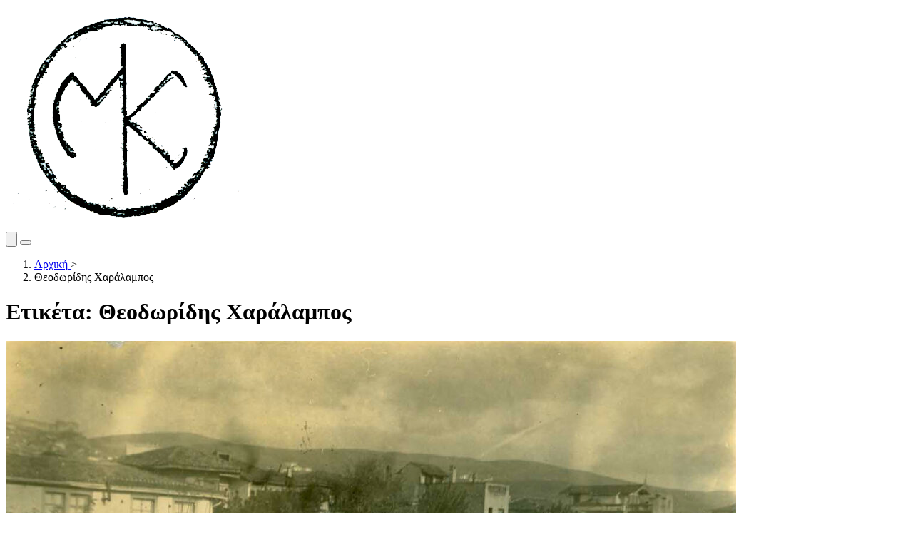

--- FILE ---
content_type: text/html; charset=UTF-8
request_url: https://miltoskountouras.gr/tag/theodoridis-charalampos/
body_size: 10468
content:
<!doctype html>
<html lang="el">

<head>
    <meta charset="utf-8">
    <meta name="viewport" content="width=device-width, initial-scale=1">
        <title>Μίλτος Κουντουράς &#x2d; Ετικέτα: Θεοδωρίδης Χαράλαμπος</title>
	<style>img:is([sizes="auto" i], [sizes^="auto," i]) { contain-intrinsic-size: 3000px 1500px }</style>
	
<!-- The SEO Framework by Sybre Waaijer -->
<meta name="robots" content="max-snippet:-1,max-image-preview:large,max-video-preview:-1" />
<link rel="canonical" href="https://miltoskountouras.gr/tag/theodoridis-charalampos/" />
<meta property="og:type" content="website" />
<meta property="og:locale" content="el_GR" />
<meta property="og:site_name" content="Μίλτος Κουντουράς" />
<meta property="og:title" content="Ετικέτα: Θεοδωρίδης Χαράλαμπος" />
<meta property="og:url" content="https://miltoskountouras.gr/tag/theodoridis-charalampos/" />
<meta property="og:image" content="https://miltoskountouras.gr/app/uploads/2017/12/cropped-00.jpg" />
<meta property="og:image:width" content="346" />
<meta property="og:image:height" content="182" />
<meta property="og:image:alt" content="Φωτογραφία του Μίλτου Κουντούρα από το αρχείο της Νεφέλης Πατεράκη" />
<meta name="twitter:card" content="summary_large_image" />
<meta name="twitter:title" content="Ετικέτα: Θεοδωρίδης Χαράλαμπος" />
<meta name="twitter:image" content="https://miltoskountouras.gr/app/uploads/2017/12/cropped-00.jpg" />
<meta name="twitter:image:alt" content="Φωτογραφία του Μίλτου Κουντούρα από το αρχείο της Νεφέλης Πατεράκη" />
<script type="application/ld+json">{"@context":"https://schema.org","@graph":[{"@type":"WebSite","@id":"https://miltoskountouras.gr/#/schema/WebSite","url":"https://miltoskountouras.gr/","name":"Μίλτος Κουντουράς","inLanguage":"el","potentialAction":{"@type":"SearchAction","target":{"@type":"EntryPoint","urlTemplate":"https://miltoskountouras.gr/search/{search_term_string}/"},"query-input":"required name=search_term_string"},"publisher":{"@type":"Organization","@id":"https://miltoskountouras.gr/#/schema/Organization","name":"Μίλτος Κουντουράς","url":"https://miltoskountouras.gr/","logo":{"@type":"ImageObject","url":"https://miltoskountouras.gr/app/uploads/2016/11/cropped-logo_02.png","contentUrl":"https://miltoskountouras.gr/app/uploads/2016/11/cropped-logo_02.png","width":512,"height":512,"inLanguage":"el","caption":"logo_02","contentSize":"33041"}}},{"@type":"CollectionPage","@id":"https://miltoskountouras.gr/tag/theodoridis-charalampos/","url":"https://miltoskountouras.gr/tag/theodoridis-charalampos/","name":"Μίλτος Κουντουράς &#x2d; Ετικέτα: Θεοδωρίδης Χαράλαμπος","inLanguage":"el","isPartOf":{"@id":"https://miltoskountouras.gr/#/schema/WebSite"},"breadcrumb":{"@type":"BreadcrumbList","@id":"https://miltoskountouras.gr/#/schema/BreadcrumbList","itemListElement":[{"@type":"ListItem","position":1,"item":"https://miltoskountouras.gr/","name":"Μίλτος Κουντουράς"},{"@type":"ListItem","position":2,"name":"Ετικέτα: Θεοδωρίδης Χαράλαμπος"}]}}]}</script>
<!-- / The SEO Framework by Sybre Waaijer | 6.87ms meta | 3.42ms boot -->

<style id='classic-theme-styles-inline-css'>
/*! This file is auto-generated */
.wp-block-button__link{color:#fff;background-color:#32373c;border-radius:9999px;box-shadow:none;text-decoration:none;padding:calc(.667em + 2px) calc(1.333em + 2px);font-size:1.125em}.wp-block-file__button{background:#32373c;color:#fff;text-decoration:none}
</style>
<link rel='stylesheet' id='dflip-icons-style-css' href='https://miltoskountouras.gr/app/plugins/dflip/assets/css/themify-icons.css?ver=1.2.7' media='all' />
<link rel='stylesheet' id='dflip-style-css' href='https://miltoskountouras.gr/app/plugins/dflip/assets/css/dflip.css?ver=1.2.7' media='all' />
<link rel='stylesheet' id='app/main-css' href='https://miltoskountouras.gr/app/themes/miltoskountouras/public/build/assets/style-DlhveWKE.css' media='all' />
<script data-cfasync="false" src="https://miltoskountouras.gr/wp/wp-includes/js/jquery/jquery.min.js?ver=3.7.1" id="jquery-core-js"></script>
<script src="https://miltoskountouras.gr/wp/wp-includes/js/jquery/jquery-migrate.min.js?ver=3.4.1" id="jquery-migrate-js"></script>
<script data-cfasync="false"> var dFlipLocation = "https://miltoskountouras.gr/app/plugins/dflip/assets/"; var dFlipWPGlobal = {"text":{"toggleSound":"Turn on\/off Sound","toggleThumbnails":"Toggle Thumbnails","toggleOutline":"Toggle Outline\/Bookmark","previousPage":"Previous Page","nextPage":"Next Page","toggleFullscreen":"Toggle Fullscreen","zoomIn":"Zoom In","zoomOut":"Zoom Out","toggleHelp":"Toggle Help","singlePageMode":"Single Page Mode","doublePageMode":"Double Page Mode","downloadPDFFile":"Download PDF File","gotoFirstPage":"Goto First Page","gotoLastPage":"Goto Last Page","share":"Share"},"mainControls":"altPrev,pageNumber,altNext,outline,thumbnail,zoomIn,zoomOut,fullScreen,share,more","hideControls":"","scrollWheel":"true","backgroundColor":"#777","backgroundImage":"","height":"600px","duration":"800","soundEnable":"true","enableDownload":"true","webgl":"true","hard":"cover","maxTextureSize":"1600","zoomRatio":"1.5","singlePageMode":"0"};</script><link rel="icon" href="https://miltoskountouras.gr/app/uploads/2016/11/cropped-logo_02-32x32.png" sizes="32x32" />
<link rel="icon" href="https://miltoskountouras.gr/app/uploads/2016/11/cropped-logo_02-192x192.png" sizes="192x192" />
<link rel="apple-touch-icon" href="https://miltoskountouras.gr/app/uploads/2016/11/cropped-logo_02-180x180.png" />
<meta name="msapplication-TileImage" content="https://miltoskountouras.gr/app/uploads/2016/11/cropped-logo_02-270x270.png" />

    <link rel="preload" as="style" href="https://miltoskountouras.gr/app/themes/miltoskountouras/public/build/assets/style-DlhveWKE.css" /><link rel="modulepreload" href="https://miltoskountouras.gr/app/themes/miltoskountouras/public/build/assets/app-BExZNV4C.js" /><link rel="stylesheet" href="https://miltoskountouras.gr/app/themes/miltoskountouras/public/build/assets/style-DlhveWKE.css" /><script type="module" src="https://miltoskountouras.gr/app/themes/miltoskountouras/public/build/assets/app-BExZNV4C.js"></script>
    <!-- Google tag (gtag.js) -->
    <script async src="https://www.googletagmanager.com/gtag/js?id=G-QK980PQE78"></script>
    <script>
        window.dataLayer = window.dataLayer || [];

        function gtag() {
            dataLayer.push(arguments);
        }
        gtag('js', new Date());

        gtag('config', 'G-QK980PQE78');
    </script>
</head>

<body class="archive tag tag-theodoridis-charalampos tag-720 wp-embed-responsive wp-theme-miltoskountouras subpages">
    
    <div id="app">
        <a class="sr-only focus:not-sr-only" href="#main">
            Skip to content
        </a>

        <header class="banner" x-data="{
    menuOpen: false,
    searchOpen: false,
    openSubmenus: [],
    toggleSubmenu(item) {
        if (this.openSubmenus.includes(item)) {
            this.openSubmenus = this.openSubmenus.filter(i => i !== item);
        } else {
            this.openSubmenus.push(item);
        }
    },
    isSubmenuOpen(item) {
        return this.openSubmenus.includes(item);
    },
    closeMenu() {
        this.openSubmenus = [];
        this.$nextTick(() => {
            this.menuOpen = false;
        });
    },
    openSearch() {
        this.searchOpen = true;
        this.$nextTick(() => {
            this.$refs.searchInput.focus();
        });
    },
    closeSearch() {
        this.searchOpen = false;
    }
}"
    @keydown.escape.window="if (searchOpen) { closeSearch(); } else if (menuOpen) { closeMenu(); }">

    <!-- Fixed Header Bar -->
    <div class="fixed top-0 left-0 right-0 z-50 transition-colors duration-300"
        :class="(menuOpen || searchOpen) ? 'bg-transparent border-transparent' : 'bg-white border-b border-neutral-200'">
        <div class="container mx-auto px-4 sm:px-6 lg:px-8">
            <div class="flex items-center justify-between h-20">

                <!-- Logo -->
                <a href="https://miltoskountouras.gr/" class="flex items-center relative z-50">
                    <img src="https://miltoskountouras.gr/app/themes/miltoskountouras/public/build/assets/logo-mk-BglL-hhA.png" alt="Μίλτος Κουντουράς &amp;#8211; Η επίσημη ιστοσελίδα του Έλληνα Παιδαγωγού"
                        class="h-16 w-auto" />
                </a>

                <!-- Header Actions -->
                <div class="flex items-center gap-4 relative z-50">
                    <!-- Search Button -->
                    <button @click="openSearch()"
                        class="flex items-center justify-center w-12 h-12 cursor-pointer hover:opacity-70 transition-opacity"
                        aria-label="Αναζήτηση" x-show="!searchOpen">
                        <svg class="w-6 h-6 text-neutral-900" fill="none" stroke="currentColor" viewBox="0 0 24 24">
                            <path stroke-linecap="round" stroke-linejoin="round" stroke-width="2"
                                d="M21 21l-6-6m2-5a7 7 0 11-14 0 7 7 0 0114 0z" />
                        </svg>
                    </button>

                    <!-- Menu Toggle Button -->
                    <button @click="menuOpen ? closeMenu() : menuOpen = true"
                        class="flex flex-col items-center justify-center w-12 h-12 relative cursor-pointer"
                        :aria-expanded="menuOpen" aria-label="Toggle menu">
                        <span class="block w-8 h-0.5 bg-neutral-900 transition-all duration-300 absolute"
                            :class="menuOpen ? 'rotate-45' : '-translate-y-2'"></span>
                        <span class="block w-8 h-0.5 bg-neutral-900 transition-all duration-300"
                            :class="menuOpen ? 'opacity-0' : ''"></span>
                        <span class="block w-8 h-0.5 bg-neutral-900 transition-all duration-300 absolute"
                            :class="menuOpen ? '-rotate-45' : 'translate-y-2'"></span>
                    </button>
                </div>
            </div>
        </div>
    </div>

    <!-- Full-Screen Search Overlay -->
    <div x-show="searchOpen" x-transition:enter="transition ease-out duration-300" x-transition:enter-start="opacity-0"
        x-transition:enter-end="opacity-100" x-transition:leave="transition ease-in duration-200"
        x-transition:leave-start="opacity-100" x-transition:leave-end="opacity-0"
        class="fixed inset-0 bg-white z-50 overflow-y-auto" style="display: none;">

        <div class="container mx-auto px-4 sm:px-6 lg:px-8 pt-32 pb-20">
            <div class="max-w-4xl mx-auto">

                <!-- Close Button -->
                <button @click="closeSearch()"
                    class="absolute top-8 right-4 sm:right-6 lg:right-8 w-12 h-12 flex items-center justify-center hover:opacity-70 transition-opacity cursor-pointer"
                    aria-label="Κλείσιμο αναζήτησης">
                    <svg class="w-8 h-8 text-neutral-900" fill="none" stroke="currentColor" viewBox="0 0 24 24">
                        <path stroke-linecap="round" stroke-linejoin="round" stroke-width="2"
                            d="M6 18L18 6M6 6l12 12" />
                    </svg>
                </button>

                <!-- Search Form -->
                <form role="search" method="get" action="https://miltoskountouras.gr/" class="mb-12">
                    <div class="relative">
                        <input type="search" name="s" x-ref="searchInput" placeholder="Αναζήτηση..."
                            class="w-full text-4xl sm:text-5xl lg:text-6xl font-serif border-0 border-b-2 border-neutral-300 focus:border-neutral-900 focus:outline-none focus:ring-0 pb-4 bg-transparent transition-colors placeholder:text-neutral-400"
                            value="" />
                        <button type="submit"
                            class="absolute right-0 bottom-4 hover:opacity-70 transition-opacity text-neutral-700"
                            aria-label="Υποβολή αναζήτησης">
                            <svg class="w-8 h-8" fill="none" stroke="currentColor" viewBox="0 0 24 24">
                                <path stroke-linecap="round" stroke-linejoin="round" stroke-width="2"
                                    d="M21 21l-6-6m2-5a7 7 0 11-14 0 7 7 0 0114 0z" />
                            </svg>
                        </button>
                    </div>
                </form>

                <!-- Optional: Search suggestions -->
                <div class="text-sm text-neutral-600">
                    <p class="mb-4 font-medium">Προτεινόμενες αναζητήσεις:</p>
                    <div class="flex flex-wrap gap-3">
                        <a href="https://miltoskountouras.gr/?s=Κουντουρά"
                            class="inline-block px-5 py-2.5 bg-neutral-100 hover:bg-neutral-900 hover:text-white rounded transition-colors font-medium"
                            @click="closeSearch()">
                            Κουντουρά
                        </a>
                        <a href="https://miltoskountouras.gr/?s=αρχείο"
                            class="inline-block px-5 py-2.5 bg-neutral-100 hover:bg-neutral-900 hover:text-white rounded transition-colors font-medium"
                            @click="closeSearch()">
                            Αρχείο
                        </a>
                        <a href="https://miltoskountouras.gr/?s=βιβλία"
                            class="inline-block px-5 py-2.5 bg-neutral-100 hover:bg-neutral-900 hover:text-white rounded transition-colors font-medium"
                            @click="closeSearch()">
                            Βιβλία
                        </a>
                        <a href="https://miltoskountouras.gr/?s=εκδηλώσεις"
                            class="inline-block px-5 py-2.5 bg-neutral-100 hover:bg-neutral-900 hover:text-white rounded transition-colors font-medium"
                            @click="closeSearch()">
                            Εκδηλώσεις
                        </a>
                    </div>
                </div>
            </div>
        </div>
    </div>

    <!-- Full-Screen Menu Overlay -->
    <div x-show="menuOpen" x-transition:enter="transition ease-out duration-300" x-transition:enter-start="opacity-0"
        x-transition:enter-end="opacity-100" x-transition:leave="transition ease-in duration-200"
        x-transition:leave-start="opacity-100" x-transition:leave-end="opacity-0"
        class="fixed inset-0 bg-white z-40 overflow-y-auto pt-32 pb-20" style="display: none;">

        <div class="container mx-auto px-4 sm:px-6 lg:px-8">
            <nav class="max-w-4xl mx-auto">

                                    <ul class="space-y-4">
            <li class="border-b border-gray-100 pb-2">

                            <!-- Single Item without Children -->
                                    <a href="https://miltoskountouras.gr/"
                        class="text-4xl sm:text-5xl lg:text-6xl font-bold text-gray-900 hover:text-red-600 transition-colors cursor-pointer py-2 block">
                        Αρχική
                    </a>
                            
        </li>
            <li class="border-b border-gray-100 pb-2">

                            <!-- Parent with Children -->
                <div class="flex items-center justify-between">
                                            <span class="text-4xl sm:text-5xl lg:text-6xl font-bold text-gray-900 py-2 block cursor-default">
                            Αρχείο
                        </span>
                                        <button @click.stop="toggleSubmenu('menu-item-794')"
                        class="p-2 text-gray-600 hover:text-gray-900 transition-all duration-300 flex-shrink-0 cursor-pointer"
                        :aria-expanded="isSubmenuOpen('menu-item-794')">
                        <svg class="w-6 h-6 sm:w-8 sm:h-8 transition-transform duration-500 ease-out"
                            :class="isSubmenuOpen('menu-item-794') ? 'rotate-180' : ''" fill="none"
                            stroke="currentColor" viewBox="0 0 24 24">
                            <path stroke-linecap="round" stroke-linejoin="round" stroke-width="2" d="M19 9l-7 7-7-7" />
                        </svg>
                    </button>
                </div>

                <!-- Submenu (Recursive) -->
                <div x-show="isSubmenuOpen('menu-item-794')" x-collapse.duration.500ms>
                    <ul class="mt-4 space-y-4 ml-4 sm:ml-8">
            <li class="border-b border-gray-100 pb-2">

                            <!-- Single Item without Children -->
                                    <a href="https://miltoskountouras.gr/aftoviografiko-simeioma/"
                        class="text-2xl sm:text-3xl font-semibold text-gray-700 hover:text-red-600 transition-colors cursor-pointer py-2 block">
                        Αυτοβιογραφικό σημείωμα
                    </a>
                            
        </li>
            <li class="border-b border-gray-100 pb-2">

                            <!-- Single Item without Children -->
                                    <a href="/category/archeio/allilografia/"
                        class="text-2xl sm:text-3xl font-semibold text-gray-700 hover:text-red-600 transition-colors cursor-pointer py-2 block">
                        Αλληλογραφία
                    </a>
                            
        </li>
            <li class="border-b border-gray-100 pb-2">

                            <!-- Parent with Children -->
                <div class="flex items-center justify-between">
                                            <span class="text-2xl sm:text-3xl font-semibold text-gray-700 py-2 block cursor-default">
                            Διδασκαλείο Θηλέων Θεσσαλονίκης
                        </span>
                                        <button @click.stop="toggleSubmenu('menu-item-796')"
                        class="p-2 text-gray-600 hover:text-gray-900 transition-all duration-300 flex-shrink-0 cursor-pointer"
                        :aria-expanded="isSubmenuOpen('menu-item-796')">
                        <svg class="w-6 h-6 sm:w-8 sm:h-8 transition-transform duration-500 ease-out"
                            :class="isSubmenuOpen('menu-item-796') ? 'rotate-180' : ''" fill="none"
                            stroke="currentColor" viewBox="0 0 24 24">
                            <path stroke-linecap="round" stroke-linejoin="round" stroke-width="2" d="M19 9l-7 7-7-7" />
                        </svg>
                    </button>
                </div>

                <!-- Submenu (Recursive) -->
                <div x-show="isSubmenuOpen('menu-item-796')" x-collapse.duration.500ms>
                    <ul class="mt-4 space-y-4 ml-4 sm:ml-8">
            <li class="border-b border-gray-100 pb-2">

                            <!-- Single Item without Children -->
                                    <a href="/category/archeio/didaskaleio-thileon-thessalonikis/scholeio-kai-zoi/"
                        class="text-xl sm:text-2xl text-gray-700 hover:text-red-600 transition-colors cursor-pointer py-2 block">
                        Σχολείο και ζωή
                    </a>
                            
        </li>
            <li class="border-b border-gray-100 pb-2">

                            <!-- Single Item without Children -->
                                    <a href="/photos/didaskaleio-thileon-thessalonikis/"
                        class="text-xl sm:text-2xl text-gray-700 hover:text-red-600 transition-colors cursor-pointer py-2 block">
                        Φωτογραφίες
                    </a>
                            
        </li>
    </ul>
                </div>
            
        </li>
            <li class="border-b border-gray-100 pb-2">

                            <!-- Single Item without Children -->
                                    <a href="/category/archeio/imerologia/"
                        class="text-2xl sm:text-3xl font-semibold text-gray-700 hover:text-red-600 transition-colors cursor-pointer py-2 block">
                        Ημερολόγια
                    </a>
                            
        </li>
            <li class="border-b border-gray-100 pb-2">

                            <!-- Single Item without Children -->
                                    <a href="/category/archeio/theatrika/"
                        class="text-2xl sm:text-3xl font-semibold text-gray-700 hover:text-red-600 transition-colors cursor-pointer py-2 block">
                        Θεατρικά
                    </a>
                            
        </li>
            <li class="border-b border-gray-100 pb-2">

                            <!-- Single Item without Children -->
                                    <a href="/category/archeio/poiimata/"
                        class="text-2xl sm:text-3xl font-semibold text-gray-700 hover:text-red-600 transition-colors cursor-pointer py-2 block">
                        Ποιήματα
                    </a>
                            
        </li>
            <li class="border-b border-gray-100 pb-2">

                            <!-- Single Item without Children -->
                                    <a href="/photos/prosopikes/"
                        class="text-2xl sm:text-3xl font-semibold text-gray-700 hover:text-red-600 transition-colors cursor-pointer py-2 block">
                        Φωτογραφίες
                    </a>
                            
        </li>
            <li class="border-b border-gray-100 pb-2">

                            <!-- Single Item without Children -->
                                    <a href="/category/archeio/cheirografa/"
                        class="text-2xl sm:text-3xl font-semibold text-gray-700 hover:text-red-600 transition-colors cursor-pointer py-2 block">
                        Χειρόγραφα
                    </a>
                            
        </li>
    </ul>
                </div>
            
        </li>
            <li class="border-b border-gray-100 pb-2">

                            <!-- Parent with Children -->
                <div class="flex items-center justify-between">
                                            <a href="/category/ekdoseis/"
                            class="text-4xl sm:text-5xl lg:text-6xl font-bold text-gray-900 hover:text-red-600 transition-colors cursor-pointer py-2 block">
                            Εκδόσεις
                        </a>
                                        <button @click.stop="toggleSubmenu('menu-item-804')"
                        class="p-2 text-gray-600 hover:text-gray-900 transition-all duration-300 flex-shrink-0 cursor-pointer"
                        :aria-expanded="isSubmenuOpen('menu-item-804')">
                        <svg class="w-6 h-6 sm:w-8 sm:h-8 transition-transform duration-500 ease-out"
                            :class="isSubmenuOpen('menu-item-804') ? 'rotate-180' : ''" fill="none"
                            stroke="currentColor" viewBox="0 0 24 24">
                            <path stroke-linecap="round" stroke-linejoin="round" stroke-width="2" d="M19 9l-7 7-7-7" />
                        </svg>
                    </button>
                </div>

                <!-- Submenu (Recursive) -->
                <div x-show="isSubmenuOpen('menu-item-804')" x-collapse.duration.500ms>
                    <ul class="mt-4 space-y-4 ml-4 sm:ml-8">
            <li class="border-b border-gray-100 pb-2">

                            <!-- Parent with Children -->
                <div class="flex items-center justify-between">
                                            <span class="text-2xl sm:text-3xl font-semibold text-gray-700 py-2 block cursor-default">
                            Βιβλία
                        </span>
                                        <button @click.stop="toggleSubmenu('menu-item-808')"
                        class="p-2 text-gray-600 hover:text-gray-900 transition-all duration-300 flex-shrink-0 cursor-pointer"
                        :aria-expanded="isSubmenuOpen('menu-item-808')">
                        <svg class="w-6 h-6 sm:w-8 sm:h-8 transition-transform duration-500 ease-out"
                            :class="isSubmenuOpen('menu-item-808') ? 'rotate-180' : ''" fill="none"
                            stroke="currentColor" viewBox="0 0 24 24">
                            <path stroke-linecap="round" stroke-linejoin="round" stroke-width="2" d="M19 9l-7 7-7-7" />
                        </svg>
                    </button>
                </div>

                <!-- Submenu (Recursive) -->
                <div x-show="isSubmenuOpen('menu-item-808')" x-collapse.duration.500ms>
                    <ul class="mt-4 space-y-4 ml-4 sm:ml-8">
            <li class="border-b border-gray-100 pb-2">

                            <!-- Single Item without Children -->
                                    <a href="/category/ekdoseis/vivlia/kleiste-ta-sxoleia/"
                        class="text-xl sm:text-2xl text-gray-700 hover:text-red-600 transition-colors cursor-pointer py-2 block">
                        Κλείστε τα Σχολειά
                    </a>
                            
        </li>
            <li class="border-b border-gray-100 pb-2">

                            <!-- Single Item without Children -->
                                    <a href="/didaskaleio-thileon-thessalonikis-1927-1930/"
                        class="text-xl sm:text-2xl text-gray-700 hover:text-red-600 transition-colors cursor-pointer py-2 block">
                        Διδασκαλείο Θηλέων Θεσσαλονίκης
                    </a>
                            
        </li>
    </ul>
                </div>
            
        </li>
            <li class="border-b border-gray-100 pb-2">

                            <!-- Parent with Children -->
                <div class="flex items-center justify-between">
                                            <span class="text-2xl sm:text-3xl font-semibold text-gray-700 py-2 block cursor-default">
                            Περιοδικό &quot;Παιδεία&quot;
                        </span>
                                        <button @click.stop="toggleSubmenu('menu-item-809')"
                        class="p-2 text-gray-600 hover:text-gray-900 transition-all duration-300 flex-shrink-0 cursor-pointer"
                        :aria-expanded="isSubmenuOpen('menu-item-809')">
                        <svg class="w-6 h-6 sm:w-8 sm:h-8 transition-transform duration-500 ease-out"
                            :class="isSubmenuOpen('menu-item-809') ? 'rotate-180' : ''" fill="none"
                            stroke="currentColor" viewBox="0 0 24 24">
                            <path stroke-linecap="round" stroke-linejoin="round" stroke-width="2" d="M19 9l-7 7-7-7" />
                        </svg>
                    </button>
                </div>

                <!-- Submenu (Recursive) -->
                <div x-show="isSubmenuOpen('menu-item-809')" x-collapse.duration.500ms>
                    <ul class="mt-4 space-y-4 ml-4 sm:ml-8">
            <li class="border-b border-gray-100 pb-2">

                            <!-- Single Item without Children -->
                                    <a href="/fylladio-gia-to-periodiko-paideia/"
                        class="text-xl sm:text-2xl text-gray-700 hover:text-red-600 transition-colors cursor-pointer py-2 block">
                        Φυλλάδιο για το Περιοδικό &quot;Παιδεία&quot;
                    </a>
                            
        </li>
            <li class="border-b border-gray-100 pb-2">

                            <!-- Single Item without Children -->
                                    <a href="/periodiko-paideia-tomos-a-fylladio-1/"
                        class="text-xl sm:text-2xl text-gray-700 hover:text-red-600 transition-colors cursor-pointer py-2 block">
                        Τόμος Α&#039; - Φυλλάδιο 1
                    </a>
                            
        </li>
    </ul>
                </div>
            
        </li>
    </ul>
                </div>
            
        </li>
            <li class="border-b border-gray-100 pb-2">

                            <!-- Single Item without Children -->
                                    <a href="/category/draseis/"
                        class="text-4xl sm:text-5xl lg:text-6xl font-bold text-gray-900 hover:text-red-600 transition-colors cursor-pointer py-2 block">
                        Δράσεις
                    </a>
                            
        </li>
            <li class="border-b border-gray-100 pb-2">

                            <!-- Single Item without Children -->
                                    <a href="/category/ekdiloseis/"
                        class="text-4xl sm:text-5xl lg:text-6xl font-bold text-gray-900 hover:text-red-600 transition-colors cursor-pointer py-2 block">
                        Εκδηλώσεις
                    </a>
                            
        </li>
            <li class="border-b border-gray-100 pb-2">

                            <!-- Single Item without Children -->
                                    <a href="/category/dimosievmata/"
                        class="text-4xl sm:text-5xl lg:text-6xl font-bold text-gray-900 hover:text-red-600 transition-colors cursor-pointer py-2 block">
                        Δημοσιεύματα
                    </a>
                            
        </li>
    </ul>
                
            </nav>
        </div>
    </div>

</header>

<style>
    [x-cloak] {
        display: none !important;
    }

    /* Prevent body scroll when menu or search is open */
    body:has(header [x-show="menuOpen"]:not([style*="display: none"])),
    body:has(header [x-show="searchOpen"]:not([style*="display: none"])) {
        overflow: hidden;
    }

    /* Remove default search input styling */
    input[type="search"]::-webkit-search-cancel-button {
        -webkit-appearance: none;
        appearance: none;
    }
</style>

        <!-- Add top padding to account for fixed header -->
        <main id="main" class="main pt-20">
                <div class="bg-gradient-to-br from-neutral-50 to-neutral-200 border-b border-neutral-300 py-10 px-6">
        
        <div class="container mx-auto px-4 sm:px-6 lg:px-8">
                            <nav class="mb-5" aria-label="Breadcrumb">
                    <ol class="flex flex-wrap items-center gap-2 list-none m-0 p-0 text-sm">
                                                                                    <li class="inline-flex items-center gap-2 text-neutral-500">
                                    <a href="https://miltoskountouras.gr/"
                                        class="text-neutral-600 no-underline transition-colors duration-200 hover:text-neutral-900 hover:underline">
                                        Αρχική
                                    </a>
                                    <span class="text-neutral-400 select-none">&gt;</span>
                                </li>
                                                                                                                <li class="inline-flex items-center gap-2 text-neutral-900 font-medium"
                                    aria-current="page">
                                    Θεοδωρίδης Χαράλαμπος
                                </li>
                                                                        </ol>
                </nav>
            
            <h1 class="m-0 text-4xl md:text-5xl leading-tight font-bold text-neutral-900">Ετικέτα: <span>Θεοδωρίδης Χαράλαμπος</span></h1>

                    </div>
    </div>

    
    

    
    <div class="bg-neutral-100 px-6 py-12">
        <div class="max-w-7xl mx-auto">
                                            
                <article
                    class="bg-white rounded-lg shadow-sm hover:shadow-xl transition-all duration-300 hover:-translate-y-1 mb-10 last:mb-0 overflow-hidden"
                    id="post-1998">
                    <div
                        class="grid md:grid-cols-[400px_1fr] gap-10 items-center">
                                                    <div class="relative overflow-hidden aspect-[4/3]">
                                <a href="https://miltoskountouras.gr/scholeio-kai-zoi-3-to-didaskaleion-thileon-thessalonikis/" class="block h-full group">
                                    <img width="1024" height="698" src="https://miltoskountouras.gr/app/uploads/2017/03/didaskaleio-1024x698.jpg" class="w-full h-full object-cover transition-transform duration-500 group-hover:scale-105 wp-post-image" alt="Διδασκαλείο Θηλέων Θεσσαλονίκης, συγκέντρωση του σχολείου στην αυλή." decoding="async" fetchpriority="high" srcset="https://miltoskountouras.gr/app/uploads/2017/03/didaskaleio-1024x698.jpg 1024w, https://miltoskountouras.gr/app/uploads/2017/03/didaskaleio-300x205.jpg 300w, https://miltoskountouras.gr/app/uploads/2017/03/didaskaleio-768x524.jpg 768w, https://miltoskountouras.gr/app/uploads/2017/03/didaskaleio.jpg 1236w" sizes="(max-width: 1024px) 100vw, 1024px">
                                </a>
                            </div>
                        
                        <div
                            class="py-8 pr-10 md:pr-10 px-6 md:px-0">
                            <header class="mb-4">
                                <h2 class="text-3xl md:text-[1.75rem] leading-tight font-bold text-neutral-900 m-0">
                                    <a href="https://miltoskountouras.gr/scholeio-kai-zoi-3-to-didaskaleion-thileon-thessalonikis/"
                                        class="text-inherit no-underline transition-colors duration-300 hover:text-neutral-600">
                                        Σχολείο και ζωή – 3.Το «Διδασκαλείον Θηλέων» Θεσσαλονίκης
                                    </a>
                                </h2>
                            </header>

                            <div class="mb-6 text-base leading-relaxed text-neutral-600">
                                Η Θεσσαλονίκη βέβαια είναι μεγάλη κι όμορφη πόλη και το Διδασκαλείο της επίζηλη θέση. Όμως ένα πράγμα με τάραζε και με ανησυχούσε. Το Διδασκαλείο αυτό ήταν παλιό, ιδρυμένο από τα 1915, είχε καλή φήμη, επομένως είχε δική του παράδοση.

                            </div>

                            <footer class="flex items-center justify-between">
                                <a href="https://miltoskountouras.gr/scholeio-kai-zoi-3-to-didaskaleion-thileon-thessalonikis/"
    class="font-sans uppercase inline-flex items-center gap-2 px-6 py-3 text-sm font-semibold tracking-wide no-underline border-2 rounded transition-all duration-300 group text-neutral-900 border-neutral-900 hover:bg-neutral-900 hover:text-white">
    ΔΙΑΒΑΣΤΕ ΠΕΡΙΣΣΟΤΕΡΑ
    <svg class="transition-transform duration-300 group-hover:translate-x-1" width="16" height="16"
        viewBox="0 0 16 16" fill="none">
        <path d="M1 8H15M15 8L8 1M15 8L8 15" stroke="currentColor" stroke-width="2" stroke-linecap="round"
            stroke-linejoin="round" />
    </svg>
</a>
                            </footer>
                        </div>
                    </div>
                </article>
                                            
                <article
                    class="bg-white rounded-lg shadow-sm hover:shadow-xl transition-all duration-300 hover:-translate-y-1 mb-10 last:mb-0 overflow-hidden"
                    id="post-1999">
                    <div
                        class="grid md:grid-cols-[400px_1fr] gap-10 items-center">
                                                    <div class="relative overflow-hidden aspect-[4/3]">
                                <a href="https://miltoskountouras.gr/scholeio-kai-zoi-4-o-karachristos/" class="block h-full group">
                                    <img width="800" height="567" src="https://miltoskountouras.gr/app/uploads/2017/04/karaxristos.jpg" class="w-full h-full object-cover transition-transform duration-500 group-hover:scale-105 wp-post-image" alt="Ο Μ. Κουντουράς με τα παιδιά του οικοτροφείου και την υποδιευθύντρια Στυλ. Πετυχάκη, 1929." decoding="async" srcset="https://miltoskountouras.gr/app/uploads/2017/04/karaxristos.jpg 800w, https://miltoskountouras.gr/app/uploads/2017/04/karaxristos-300x213.jpg 300w, https://miltoskountouras.gr/app/uploads/2017/04/karaxristos-768x544.jpg 768w" sizes="(max-width: 800px) 100vw, 800px">
                                </a>
                            </div>
                        
                        <div
                            class="py-8 pr-10 md:pr-10 px-6 md:px-0">
                            <header class="mb-4">
                                <h2 class="text-3xl md:text-[1.75rem] leading-tight font-bold text-neutral-900 m-0">
                                    <a href="https://miltoskountouras.gr/scholeio-kai-zoi-4-o-karachristos/"
                                        class="text-inherit no-underline transition-colors duration-300 hover:text-neutral-600">
                                        Σχολείο και ζωή – 4.Ο Καραχρίστος
                                    </a>
                                </h2>
                            </header>

                            <div class="mb-6 text-base leading-relaxed text-neutral-600">
                                Ο Καραχρίστος ήταν ένας κόσμος άντικρυς αντίθετος με το δικό μου και η σύγκρουση των δυο αυτών κόσμων ήταν μοιραία και θα γινόταν πολύ σύντομα.

                            </div>

                            <footer class="flex items-center justify-between">
                                <a href="https://miltoskountouras.gr/scholeio-kai-zoi-4-o-karachristos/"
    class="font-sans uppercase inline-flex items-center gap-2 px-6 py-3 text-sm font-semibold tracking-wide no-underline border-2 rounded transition-all duration-300 group text-neutral-900 border-neutral-900 hover:bg-neutral-900 hover:text-white">
    ΔΙΑΒΑΣΤΕ ΠΕΡΙΣΣΟΤΕΡΑ
    <svg class="transition-transform duration-300 group-hover:translate-x-1" width="16" height="16"
        viewBox="0 0 16 16" fill="none">
        <path d="M1 8H15M15 8L8 1M15 8L8 15" stroke="currentColor" stroke-width="2" stroke-linecap="round"
            stroke-linejoin="round" />
    </svg>
</a>
                            </footer>
                        </div>
                    </div>
                </article>
                    </div>
    </div>

    
        </main>

        

        <footer class="content-info bg-neutral-800">
    <div class="container mx-auto px-8 py-16 grid grid-cols-1 md:grid-cols-2 lg:grid-cols-4 gap-8">

        
        <div class="flex flex-col">
    <h3 class="text-neutral-50 text-lg font-medium">Πνευματικά δικαιώματα</h3>
    <div class="mt-6 font-sans">
        <img src="https://miltoskountouras.gr/app/themes/miltoskountouras/public/build/assets/logo-mk-black-CxPjT7aL.png" alt="Μίλτος Κουντουράς &amp;#8211; Η επίσημη ιστοσελίδα του Έλληνα Παιδαγωγού"
                class="w-20 h-auto mb-2" />
            <p class="font-sans text-neutral-500 text-sm leading-6 pr-16">
                Το περιεχόμενο της ιστοσελίδας προστατεύεται από τους νόμους περί πνευματικής ιδιοκτησίας.<br>
                Απαγορεύεται ρητά η αναδημοσίευση, η αναπαραγωγή, ολική ή μερική ή περιληπτική, ή η απόδοση
                κατά παράφραση ή διασκευή των κειμένων και του φωτογραφικού υλικού, χωρίς τη γραπτή συγκατάθεση
                των διαχειριστών της ιστοσελίδας.
            </p>
    </div>
</div>

        
        <div class="flex flex-col">
    <h3 class="text-neutral-50 text-lg font-medium">Αρχείο Μίλτου Κουντουρά</h3>
    <div class="mt-6 font-sans">
        <ul class="space-y-4">
            <li>
            <a href="https://miltoskountouras.gr/category/ekdoseis/vivlia" class="text-neutral-400 hover:text-neutral-200 leading-6">
    Βιβλία
</a>        </li>
            <li>
            <a href="https://miltoskountouras.gr/category/ekdoseis/periodiko-paideia" class="text-neutral-400 hover:text-neutral-200 leading-6">
    Περιοδικό &quot;Παιδεία&quot;
</a>        </li>
            <li>
            <a href="https://miltoskountouras.gr/category/imerologia" class="text-neutral-400 hover:text-neutral-200 leading-6">
    Ημερολόγια
</a>        </li>
            <li>
            <a href="https://miltoskountouras.gr/category/theatrika" class="text-neutral-400 hover:text-neutral-200 leading-6">
    Θεατρικά
</a>        </li>
            <li>
            <a href="https://miltoskountouras.gr/category/poiimata" class="text-neutral-400 hover:text-neutral-200 leading-6">
    Ποιήματα
</a>        </li>
            <li>
            <a href="https://miltoskountouras.gr/photos" class="text-neutral-400 hover:text-neutral-200 leading-6">
    Φωτογραφίες
</a>        </li>
            <li>
            <a href="https://miltoskountouras.gr/category/cheirografa" class="text-neutral-400 hover:text-neutral-200 leading-6">
    Χειρόγραφα
</a>        </li>
    </ul>
    </div>
</div>

        
        <div class="flex flex-col">
    <h3 class="text-neutral-50 text-lg font-medium">Χρήσιμοι σύνδεσμοι</h3>
    <div class="mt-6 font-sans">
        <ul class="space-y-4">
            <li>
            <a href="https://miltoskountouras.gr/oroi-chrisis" class="text-neutral-400 hover:text-neutral-200 leading-6">
    Όροι χρήσης
</a>        </li>
            <li>
            <a href="https://miltoskountouras.gr/politiki-aporritou" class="text-neutral-400 hover:text-neutral-200 leading-6">
    Πολιτική απορρήτου
</a>        </li>
            <li>
            <a href="https://miltoskountouras.gr/sitemap.xml" class="text-neutral-400 hover:text-neutral-200 leading-6">
    Χάρτης ιστοσελίδας
</a>        </li>
            <li>
            <a href="https://miltoskountouras.gr/epikoinonia" class="text-neutral-400 hover:text-neutral-200 leading-6">
    Επικοινωνία
</a>        </li>
    </ul>
            <h3 class="mt-8 text-neutral-50 text-lg font-medium">Facebook</h3>
            <a href="https://www.facebook.com/miltoskountouras/" target="_blank">
                <svg class="fill-current w-7 h-auto mt-4 text-neutral-400 hover:text-neutral-200 rounded-md" aria-label="Facebook Μίλτος Κουντουράς" version="1.1" xmlns="http://www.w3.org/2000/svg" xmlns:xlink="http://www.w3.org/1999/xlink" viewBox="0 0 95.333 95.333" xml:space="preserve">
<g>
	<path d="M93.333,0H2C0.896,0,0,0.896,0,2v91.332c0,1.104,0.896,2,2,2h48.525V63.477H40.284c-0.885,0-1.602-0.717-1.602-1.602
		V48.961c0-0.885,0.717-1.603,1.602-1.603h10.242v-8.913c0-11.744,7.395-19.332,18.839-19.332l10.188,0.016
		c0.883,0.001,1.6,0.718,1.6,1.602v11.991c0,0.885-0.717,1.602-1.602,1.602l-6.863,0.003c-4.729,0-5.595,1.844-5.595,5.475v7.556
		h11.979c0.425,0,0.832,0.169,1.133,0.47c0.3,0.301,0.469,0.708,0.469,1.133L80.67,61.876c0,0.885-0.717,1.603-1.602,1.603H67.092
		v31.854h26.24c1.104,0,2-0.896,2-2V2C95.333,0.895,94.438,0,93.333,0z"/>
</g>
</svg>            </a>
    </div>
</div>

        
        <div class="flex flex-col">
    <h3 class="text-neutral-50 text-lg font-medium">Πρόσφατες ενημερώσεις</h3>
    <div class="mt-6 font-sans">
        <ul class="space-y-4">
                                <li>
                <a href="https://miltoskountouras.gr/anakoinosi-gia-to-epistimoniko-synedrio-me-thema-miltos-kountouras-stratis-myrivilis-vioi-paralliloi-kai-temnomenoi/" class="group">
                    <div class="text-neutral-400 group-hover:text-neutral-200 text-sm leading-5">
                        Ανακοίνωση για το Επιστημονικό Συνέδριο με θέμα: «Μίλτος Κουντουράς – Στράτης Μυριβήλης • Βίοι παράλληλοι και τεμνόμενοι»
                    </div>
                    <div class="text-neutral-600 text-xs mt-1">
                        5 Φεβ 2019
                    </div>
                </a>
            </li>
                                <li>
                <a href="https://miltoskountouras.gr/mia-fotografia-kai-mia-kart-postal/" class="group">
                    <div class="text-neutral-400 group-hover:text-neutral-200 text-sm leading-5">
                        Μία φωτογραφία και μία καρτ ποστάλ…
                    </div>
                    <div class="text-neutral-600 text-xs mt-1">
                        5 Φεβ 2019
                    </div>
                </a>
            </li>
                                <li>
                <a href="https://miltoskountouras.gr/odoiporiko/" class="group">
                    <div class="text-neutral-400 group-hover:text-neutral-200 text-sm leading-5">
                        Οδοιπορικό
                    </div>
                    <div class="text-neutral-600 text-xs mt-1">
                        5 Ιούν 2018
                    </div>
                </a>
            </li>
                    </ul>
    </div>
</div>

    </div>
</footer>

<div class="credits-bar bg-neutral-900">
    <div
        class="container mx-auto px-8 py-4 sm:py-2 flex flex-col sm:flex-row sm:justify-between font-sans text-xs text-neutral-500 space-y-4 sm:space-y-0">
        <div>
            &copy; 2025 Λίνος Κουντουράς, Ευαγγελία Καπετάνου
        </div>
        <div>
            <a href="https://www.istogram.gr" target="_blank" class="hover:text-neutral-200">Κατασκευή ιστοσελίδων -
                istogram</a>
        </div>
    </div>
</div>
    </div>

        <script type="speculationrules">
{"prefetch":[{"source":"document","where":{"and":[{"href_matches":"\/*"},{"not":{"href_matches":["\/wp\/wp-*.php","\/wp\/wp-admin\/*","\/app\/uploads\/*","\/app\/*","\/app\/plugins\/*","\/app\/themes\/miltoskountouras\/*","\/*\\?(.+)"]}},{"not":{"selector_matches":"a[rel~=\"nofollow\"]"}},{"not":{"selector_matches":".no-prefetch, .no-prefetch a"}}]},"eagerness":"conservative"}]}
</script>
<script data-cfasync="false" src="https://miltoskountouras.gr/app/plugins/dflip/assets/js/dflip.js?ver=1.2.7" id="dflip-script-js"></script>
<script src="https://miltoskountouras.gr/app/themes/miltoskountouras/public/build/assets/app-BExZNV4C.js" id="app/main-js"></script>

    <div x-data="lightbox()" x-show="open" x-cloak @keydown.escape.window="close()" @click.self="close()"
    class="fixed inset-0 z-50 flex items-center justify-center bg-black/95" style="display: none;"
    x-transition:enter="transition ease-out duration-300" x-transition:enter-start="opacity-0"
    x-transition:enter-end="opacity-100" x-transition:leave="transition ease-in duration-200"
    x-transition:leave-start="opacity-100" x-transition:leave-end="opacity-0">

    <!-- Close button -->
    <button @click="close()"
        class="absolute top-4 right-4 text-white hover:text-gray-300 transition-colors z-10 cursor-pointer bg-black/50 rounded-full p-2"
        aria-label="Close lightbox">
        <svg class="w-8 h-8" fill="none" stroke="currentColor" viewBox="0 0 24 24">
            <path stroke-linecap="round" stroke-linejoin="round" stroke-width="2" d="M6 18L18 6M6 6l12 12" />
        </svg>
    </button>

    <!-- Previous button -->
    <button @click="prev()" x-show="images.length > 1"
        class="absolute left-4 text-white hover:text-gray-300 transition-colors cursor-pointer bg-black/50 rounded-full p-2"
        aria-label="Previous image">
        <svg class="w-12 h-12" fill="none" stroke="currentColor" viewBox="0 0 24 24">
            <path stroke-linecap="round" stroke-linejoin="round" stroke-width="2" d="M15 19l-7-7 7-7" />
        </svg>
    </button>

    <!-- Next button -->
    <button @click="next()" x-show="images.length > 1"
        class="absolute right-4 text-white hover:text-gray-300 transition-colors cursor-pointer bg-black/50 rounded-full p-2"
        aria-label="Next image">
        <svg class="w-12 h-12" fill="none" stroke="currentColor" viewBox="0 0 24 24">
            <path stroke-linecap="round" stroke-linejoin="round" stroke-width="2" d="M9 5l7 7-7 7" />
        </svg>
    </button>

    <!-- Image container -->
    <div class="w-full h-full flex flex-col items-center justify-center p-4">
        <img :src="currentImage.url" :alt="currentImage.alt" class="max-w-full max-h-[80vh] object-contain" @click.stop>

        <!-- Caption -->
        <div x-show="currentImage.caption" class="mt-4 text-white text-center max-w-2xl px-4">
            <p x-html="currentImage.caption" class="text-lg"></p>
        </div>

        <!-- Counter -->
        <div x-show="images.length > 1" class="mt-2 text-white text-sm">
            <span x-text="currentIndex + 1"></span> / <span x-text="images.length"></span>
        </div>
    </div>
</div>

    <div x-data="scrollToTop()" x-show="show" x-transition:enter="transition ease-out duration-300"
    x-transition:enter-start="opacity-0 translate-y-4" x-transition:enter-end="opacity-100 translate-y-0"
    x-transition:leave="transition ease-in duration-200" x-transition:leave-start="opacity-100 translate-y-0"
    x-transition:leave-end="opacity-0 translate-y-4" class="fixed bottom-8 right-8 z-40" style="display: none;">
    <button @click="scrollToTop"
        class="group relative flex items-center justify-center w-14 h-14 bg-gray-900 hover:bg-gray-800 text-white rounded-full shadow-lg hover:shadow-xl transition-all duration-300 hover:scale-110 focus:outline-none focus:ring-2 focus:ring-offset-2 focus:ring-gray-900 cursor-pointer"
        aria-label="Scroll to top">
        
        <svg class="absolute inset-0 w-14 h-14 -rotate-90" :style="`--progress: ${progress}`">
            <circle cx="28" cy="28" r="26" class="stroke-current text-gray-700" stroke-width="2"
                fill="none" />
            <circle cx="28" cy="28" r="26" class="stroke-current text-white transition-all duration-150"
                stroke-width="2" fill="none" :stroke-dasharray="circumference"
                :stroke-dashoffset="circumference - (progress / 100 * circumference)" stroke-linecap="round" />
        </svg>

        
        <svg class="w-6 h-6 transition-transform duration-300 group-hover:-translate-y-1" fill="none"
            stroke="currentColor" viewBox="0 0 24 24">
            <path stroke-linecap="round" stroke-linejoin="round" stroke-width="2" d="M5 10l7-7m0 0l7 7m-7-7v18" />
        </svg>
    </button>
</div>

    <div x-data="{
    show: false,
    init() {
        this.show = !localStorage.getItem('cookieConsent');
    },
    accept() {
        localStorage.setItem('cookieConsent', 'accepted');
        this.show = false;
    }
}" x-show="show" x-transition:enter="transition ease-out duration-300"
    x-transition:enter-start="translate-y-full opacity-0" x-transition:enter-end="translate-y-0 opacity-100"
    x-transition:leave="transition ease-in duration-200" x-transition:leave-start="translate-y-0 opacity-100"
    x-transition:leave-end="translate-y-full opacity-0"
    class="fixed bottom-0 left-0 right-0 z-[9999] bg-[#1a1a1a] border-t border-white/10" role="dialog" aria-live="polite"
    aria-label="Ενημέρωση για cookies" style="display: none;" x-cloak>
    <div class="max-w-screen-xl mx-auto px-6 py-5 flex items-center justify-between gap-8 flex-wrap">
        <div class="flex-1 min-w-[280px]">
            <p class="text-white text-[0.9375rem] leading-relaxed m-0">
                Αυτός ο ιστότοπος χρησιμοποιεί cookies για τη βελτίωση της εμπειρίας σας.
                Συνεχίζοντας την περιήγησή σας, συναινείτε στη χρήση cookies σύμφωνα με την
                <a href="/politiki-aporritou"
                    class="text-gray-300 underline underline-offset-2 transition-colors duration-200 hover:text-white focus:outline focus:outline-2 focus:outline-gray-400 focus:outline-offset-2 focus:rounded-sm">Πολιτική
                    Απορρήτου</a> μας.
            </p>
        </div>
        <div class="flex-shrink-0 max-sm:w-full">
            <button @click="accept()"
                class="font-sans bg-neutral-200 text-black font-semibold text-[0.9375rem] px-8 py-2.5 rounded border-0 cursor-pointer transition-all duration-200 whitespace-nowrap hover:bg-neutral-100 active:translate-y-0 focus:outline focus:outline-2 focus:outline-gray-400 focus:outline-offset-2 max-sm:w-full"
                type="button">
                Αποδοχή
            </button>
        </div>
    </div>
</div>
</body>

</html>


--- FILE ---
content_type: application/javascript; charset=utf-8
request_url: https://miltoskountouras.gr/app/plugins/dflip/assets/js/dflip.js?ver=1.2.7
body_size: 59100
content:
/**
 * @preserve
 * Plugin Name: dflip
 * Description: dflip - 3D & 2D FlipBook
 *
 * Author: Deepak Ghimire
 * Author URI: http://codecanyon.net/user/deip?ref=deip
 */

"use strict";

var DFLIP = DFLIP || {};

// old fallback
// use DFLIP instead of PRESENTATION as of v 1.1
var PRESENTATION = DFLIP;

(function dFlip(DFLIP, $) {
  DFLIP.version = "1.2.7";

  DFLIP.PAGE_MODE = { SINGLE: 1, DOUBLE: 2, AUTO: void 0 };
  DFLIP.SINGLE_PAGE_MODE = { ZOOM: 1, BOOKLET: 2, AUTO: void 0 };
  DFLIP.DIRECTION = { LTR: 1, RTL: 2 };

  DFLIP.CORNERS = {
    TL: "tl",
    TR: "tr",
    BL: "bl",
    BR: "br",
    L: "l",
    R: "r",
    NONE: void 0,
  };

  DFLIP.SOURCE_TYPE = { IMAGE: "image", PDF: "pdf", HTML: "html" };
  DFLIP.DISPLAY_TYPE = { WEBGL: "3D", HTML: "2D" };
  DFLIP.PAGE_SIZE = { AUTO: 0, SINGLE: 1, DOUBLEINTERNAL: 2 };

  //defaults settings
  var defaults = (DFLIP.defaults = {
    //sets if to use 3d or not (true|false)
    webgl: true,
    //if you want to turn of shadow in 3d set it to false
    webglShadow: true,

    // if enable sound at start (true|false)
    soundEnable: true,

    // height of the container
    // value(eg: 320) or percentage (eg: '50%')
    // calculaton limit: minimum 320, max window height
    height: "100%",

    // set to true to show outline on open (true|false)
    autoEnableOutline: false,

    // set to true to show thumbnail on open (true|false)
    autoEnableThumbnail: false,

    // set to true if PDF inbuilt outline is to be removed (true|false)
    overwritePDFOutline: false,

    // enableDownload of PDF files (true|false)
    enableDownload: true,

    // duration of page turn in milliseconds
    duration: 800,

    //direction of flipbook
    //DFLIP.DIRECTION.LTR or 1	for left to right(default),
    //DFLIP.DIRECTION.RTL or 2	for right to left,
    direction: DFLIP.DIRECTION.LTR,

    //set as
    //DFLIP.PAGE_MODE.AUTO	 				for auto-detect(default),
    //DFLIP.PAGE_MODE.SINGLE or 1 			for singleview,
    //DFLIP.PAGE_MODE.DOUBLE or 2 			for doubleview,
    pageMode: DFLIP.PAGE_MODE.AUTO,

    //set as
    //DFLIP.SINGLE_PAGE_MODE.AUTO	 				for auto-detect(default),
    //DFLIP.SINGLE_PAGE_MODE.ZOOM or 1 				for normal zoom single view,
    //DFLIP.SINGLE_PAGE_MODE.BOOKLET or 2 			for Booklet mode,
    singlePageMode: DFLIP.SINGLE_PAGE_MODE.AUTO,

    //color value in hexadecimal
    backgroundColor: "#fff",

    forceFit: true, //very rare usage leave it as true unless page are not fitting wrong...
    transparent: false, //true or false
    hard: "none", //possible values are "hard", "none", "cover"

    annotationClass: "",

    // texture settings
    maxTextureSize: 1600, //max page size to be rendered. for pdf files only
    minTextureSize: 256, //min page size to be rendered. for pdf files only

    // icons for the buttons
    icons: {
      altnext: "ti-angle-right",
      altprev: "ti-angle-left",
      next: "ti-angle-right",
      prev: "ti-angle-left",
      end: "ti-angle-double-right",
      start: "ti-angle-double-left",
      share: "ti-sharethis",
      help: "ti-help-alt",
      more: "ti-more-alt",
      download: "ti-download",
      zoomin: "ti-zoom-in",
      zoomout: "ti-zoom-out",
      fullscreen: "ti-fullscreen",
      fitscreen: "ti-arrows-corner",
      thumbnail: "ti-layout-grid2",
      outline: "ti-menu-alt",
      close: "ti-close",
      doublepage: "ti-book",
      singlepage: "ti-file",
      sound: "ti-volume",
      facebook: "ti-facebook",
      google: "ti-google",
      twitter: "ti-twitter-alt",
      mail: "ti-email",
    },

    // TRANSLATION text to be displayed
    text: {
      toggleSound: "Turn on/off Sound",
      toggleThumbnails: "Toggle Thumbnails",
      toggleOutline: "Toggle Outline/Bookmark",
      previousPage: "Previous Page",
      nextPage: "Next Page",
      toggleFullscreen: "Toggle Fullscreen",
      zoomIn: "Zoom In",
      zoomOut: "Zoom Out",
      toggleHelp: "Toggle Help",

      singlePageMode: "Single Page Mode",
      doublePageMode: "Double Page Mode",
      downloadPDFFile: "Download PDF File",
      gotoFirstPage: "Goto First Page",
      gotoLastPage: "Goto Last Page",

      share: "Share",
    },

    //valid controlnames:
    //altPrev,pageNumber,altNext,outline,thumbnail,zoomIn,zoomOut,fullScreen,share
    //more,download,pageMode,startPage,endPage,sound
    allControls:
      "altPrev,pageNumber,altNext,outline,thumbnail,zoomIn,zoomOut,fullScreen,share,more,download,pageMode,startPage,endPage,sound",
    mainControls:
      "altPrev,pageNumber,altNext,outline,thumbnail,zoomIn,zoomOut,fullScreen,share,more",
    hideControls: "",

    //set if the zoom changes on mouse scroll (true|false)
    scrollWheel: true,

    // callbacks
    onCreate: function () {
      // after flip book is created is fired
    },
    onCreateUI: function () {
      // after ui created event is fired
    },
    onFlip: function () {
      // after flip event is fired
    },
    beforeFlip: function () {
      // before flip event is fired
    },
    onReady: function () {
      // after flip book is completely loaded
    },

    zoomRatio: 1.5,
    pageSize: DFLIP.PAGE_SIZE.AUTO,

    /**
     * NON-OPTIONS AREA
     * These options are not supposed to be sent from options variable
     */
    /**
     * dependency URLS (NON-OPTION):
     * Do not set them as options,
     * Refer to advance-examples
     */
    //(NON-OPTION) source link for PDF.JS file
    pdfjsSrc: "js/libs/pdf.min.js",
    //(NON-OPTION) source link for PDFcompatibility.JS file
    pdfjsCompatibilitySrc: "js/libs/compatibility.js",
    //(NON-OPTION) source link for PDF.WORKER.JS file
    pdfjsWorkerSrc: "js/libs/pdf.worker.min.js",
    //(NON-OPTION) source link for THREE.JS file
    threejsSrc: "js/libs/three.min.js",
    //(NON-OPTION) source link for MOCKUP.JS file
    mockupjsSrc: "js/libs/mockup.min.js",
    //(NON-OPTION) File path to the trun sound
    soundFile: "sound/turn2.mp3",

    //(NON-OPTION) developer parameters
    enableDebugLog: false,
    canvasToBlob: true,
    enableAnnotation: true,

    /**
     * Let them be, change at your risk
     */
    // if texture fallback override is required
    // note: if set to anything other than "blank" the first page is changed
    // recommended : "blank"
    // textureLoadFallback: "blank", //"images/textures/white.jpg",
    textureLoadFallback:
      "[data-uri]",

    // controls the flexibility of the paper more value for more flexiblilty
    stiffness: 3,
    minTopOffset: 30,
    // link to the images file that you want as background.
    // supported files are jpgs,png. smaller files are preffered for performance
    backgroundImage: "", //"images/textures/el.jpg",
    // or any number like 5, 500. recommended: "auto"

    pageRatio: void 0, //equals to width/height

    defaultPageRatio: 210 / 297, //internal usage
    pixelRatio: window.devicePixelRatio || 1,
  });

  var has3d =
      "WebKitCSSMatrix" in window ||
      (document.body && "MozPerspective" in document.body.style),
    hasMouse = "onmousedown" in window,
    hasTouch = "ontouchstart" in window;

  var utils = (DFLIP.utils = {
    drag: {
      left: 0,
      right: 1,
      none: -1,
    },
    mouseEvents: hasMouse
      ? { type: "mouse", start: "mousedown", move: "mousemove", end: "mouseup" }
      : {
          type: "touch",
          start: "touchstart",
          move: "touchmove",
          end: "touchend",
        },

    html: {
      div: "<div/>",
      img: "<img/>",
      a: "<a>",
      input: "<input type='text'/>",
    },
    //functions or so
    toRad: function (deg) {
      return (deg * Math.PI) / 180;
    },

    toDeg: function (rad) {
      return (rad * 180) / Math.PI;
    },

    transition: function (hasTransition, duration) {
      return hasTransition ? duration / 1000 + "s ease-out" : "0s none";
    },

    display: function (hasDisplay) {
      return hasDisplay ? "block" : "none";
    },

    resetTranslate: function () {
      return translateStr(0, 0);
    },

    translateStr: function (x, y) {
      return has3d
        ? " translate3d(" + x + "px," + y + "px, 0px) "
        : " translate(" + x + "px, " + y + "px) ";
    },

    resetBoxShadow: function () {
      return "rgba(0, 0, 0, 0) 0px 0px 20px";
    },

    rotateStr: function (deg) {
      return " rotateZ(" + deg + "deg) ";
    },

    bg: function (src) {
      return "#fff" + bgImage(src);
    },

    bgImage: function (src) {
      return src == void 0 || src == "blank" ? "" : " url(" + src + ")";
    },

    src: function (src) {
      return src !== void 0 ? "" + src + "" : "";
    },

    limitAt: function (x, min, max) {
      return x < min ? min : x > max ? max : x;
    },

    distOrigin: function (x, y) {
      return Math.sqrt(Math.pow(x, 2) + Math.pow(y, 2));
    },

    distPoints: function (x1, y1, x2, y2) {
      return Math.sqrt(Math.pow(x2 - x1, 2) + Math.pow(y2 - y1, 2));
    },
    /**
     * Calculates the average of multiple vectors (x, y values)
     */
    getVectorAvg: function (vectors) {
      return {
        x:
          vectors
            .map(function (v) {
              return v.x;
            })
            .reduce(utils.sum) / vectors.length,
        y:
          vectors
            .map(function (v) {
              return v.y;
            })
            .reduce(utils.sum) / vectors.length,
      };
    },
    sum: function (a, b) {
      return a + b;
    },
    /**
     * Returns the touches of an event relative to the container offset
     * @param event
     * @return array touches
     */
    getTouches: function (event, position) {
      position = position || { left: 0, top: 0 };
      return Array.prototype.slice.call(event.touches).map(function (touch) {
        return {
          x: touch.pageX - position.left,
          y: touch.pageY - position.top,
        };
      });
    },

    angleByDistance: function (distance, fullWidth) {
      var h = fullWidth / 2;
      var d = limitAt(distance, 0, fullWidth);

      return d < h
        ? toDeg(Math.asin(d / h))
        : 90 + toDeg(Math.asin((d - h) / h));
    },

    log: function (args) {
      if (defaults.enableDebugLog == true && window.console) console.log(args);
    },
    lowerPowerOfTwo: function (value) {
      return Math.pow(2, Math.floor(Math.log(value) / Math.LN2));
    },
    nearestPowerOfTwo: function (value, max) {
      return Math.min(
        max || 2048,
        Math.pow(2, Math.ceil(Math.log(value) / Math.LN2))
      );
    },
    zoomStops: function (value, zoomRatio, ceil, min, max) {
      if (min == void 0) min = 256;
      if (max == void 0) max = 2048;
      //Math.pow(2, Math.ceil(Math.log(value) / Math.LN2));

      var factor = Math.log(value / min) / Math.log(zoomRatio);

      return (
        min *
        Math.pow(
          zoomRatio,
          ceil == void 0
            ? Math.round(factor)
            : ceil == true
            ? Math.ceil(factor)
            : Math.floor(factor)
        )
      );
    },

    extendOptions: function (defaults, options) {
      return $.extend(true, {}, defaults, options);
    },

    getBasePage: function (pageNumber) {
      return Math.floor(pageNumber / 2) * 2;
    },

    loadResources: function loadResources(resourceTag, src, callback) {
      var doc = document,
        element = doc.createElement(resourceTag),
        refElement = doc.getElementsByTagName(resourceTag)[0];

      element.async = true;
      if (callback) {
        element.addEventListener(
          "load",
          function (e) {
            callback(null, e);
          },
          false
        );
      }

      element.src = src;

      refElement.parentNode.insertBefore(element, refElement);
    },
    getScript: function (source, callback, errorCallback) {
      var script = document.createElement("script");
      var prior = document.body.getElementsByTagName("script")[0];
      script.async = 1;
      script.setAttribute("data-cfasync", false);
      if (prior != void 0) {
        prior.parentNode.insertBefore(script, prior);
        prior = null;
      } else {
        //sometimes if script are loaded in head and no scripts are present in body
        document.body.appendChild(script);
      }

      function load(_, isAbort) {
        if (script != void 0) {
          //IE 10 doesn't regard
          if (
            isAbort ||
            !script.readyState ||
            /loaded|complete/.test(script.readyState)
          ) {
            //console.log("aborted loading :" + source);
            script.onload = script.onreadystatechange = null;
            script = void 0;
            script = null;
            if (!isAbort) {
              if (callback) callback();
              callback = null;
            }
          }
        }
      }

      script.addEventListener("load", load, false);
      script.addEventListener("readystatechange", load, false);
      script.addEventListener("complete", load, false);

      if (errorCallback) {
        script.addEventListener("error", errorCallback, false);
      }
      //script.onload = script.onreadystatechange = load;

      script.src = source + (prefix.dom == "MS" ? "?" + Math.random(1) : "");
    },
    isHardPage: function (config, pageNumber, pageCount, isBooklet) {
      if (config !== void 0) {
        // var config = this.hardConfig;

        if (config == "cover") {
          return (
            pageNumber == 0 ||
            (isBooklet && pageNumber == 1) || //front cover is 0
            pageNumber ==
              Math.floor(pageCount / (isBooklet ? 1 : 2)) - (isBooklet ? 0 : 1)
          ); //start with 0 so 1 minus
        } else if (config == "all") {
          return true;
        } else {
          var baseTest =
            ("," + config + ",").indexOf("," + (pageNumber * 2 + 1) + ",") > -1;
          var nextTest =
            ("," + config + ",").indexOf("," + (pageNumber * 2 + 2) + ",") > -1;
          return baseTest || nextTest;
        }
      }
      return false;
    },
    fixMouseEvent: function (event) {
      if (event) {
        var originalEvent = event.originalEvent || event;

        //noinspection JSUnresolvedVariable
        if (
          originalEvent.changedTouches &&
          originalEvent.changedTouches.length > 0
        ) {
          var _event = $.event.fix(event);
          //noinspection JSUnresolvedVariable
          var touch = originalEvent.changedTouches[0];
          _event.clientX = touch.clientX;
          _event.clientY = touch.clientY;
          _event.pageX = touch.pageX;
          _event.pageY = touch.pageY;
          _event.movementX = touch.movementX;
          _event.movementY = touch.movementY;
          return _event;
        } else {
          return event;
        }
      } else {
        return event;
      }
    },

    //self Execution
    hasWebgl: (function () {
      try {
        var canvas = document.createElement("canvas");
        //noinspection JSUnresolvedVariable
        return !!(
          window.WebGLRenderingContext &&
          (canvas.getContext("webgl") ||
            canvas.getContext("experimental-webgl"))
        );
      } catch (e) {
        return false;
      }
    })(),
    isBookletMode: function (book) {
      return (
        book.pageMode == DFLIP.PAGE_MODE.SINGLE &&
        book.singlePageMode == DFLIP.SINGLE_PAGE_MODE.BOOKLET
      );
    },
    isMobile: (function () {
      var check = false;
      (function (a) {
        if (
          /(android|bb\d+|meego).+mobile|avantgo|bada\/|blackberry|blazer|compal|elaine|fennec|hiptop|iemobile|ip(hone|od)|iris|kindle|lge |maemo|midp|mmp|mobile.+firefox|netfront|opera m(ob|in)i|palm( os)?|phone|p(ixi|re)\/|plucker|pocket|psp|series(4|6)0|symbian|treo|up\.(browser|link)|vodafone|wap|windows ce|xda|xiino|android|ipad|playbook|silk/i.test(
            a
          ) ||
          /1207|6310|6590|3gso|4thp|50[1-6]i|770s|802s|a wa|abac|ac(er|oo|s\-)|ai(ko|rn)|al(av|ca|co)|amoi|an(ex|ny|yw)|aptu|ar(ch|go)|as(te|us)|attw|au(di|\-m|r |s )|avan|be(ck|ll|nq)|bi(lb|rd)|bl(ac|az)|br(e|v)w|bumb|bw\-(n|u)|c55\/|capi|ccwa|cdm\-|cell|chtm|cldc|cmd\-|co(mp|nd)|craw|da(it|ll|ng)|dbte|dc\-s|devi|dica|dmob|do(c|p)o|ds(12|\-d)|el(49|ai)|em(l2|ul)|er(ic|k0)|esl8|ez([4-7]0|os|wa|ze)|fetc|fly(\-|_)|g1 u|g560|gene|gf\-5|g\-mo|go(\.w|od)|gr(ad|un)|haie|hcit|hd\-(m|p|t)|hei\-|hi(pt|ta)|hp( i|ip)|hs\-c|ht(c(\-| |_|a|g|p|s|t)|tp)|hu(aw|tc)|i\-(20|go|ma)|i230|iac( |\-|\/)|ibro|idea|ig01|ikom|im1k|inno|ipaq|iris|ja(t|v)a|jbro|jemu|jigs|kddi|keji|kgt( |\/)|klon|kpt |kwc\-|kyo(c|k)|le(no|xi)|lg( g|\/(k|l|u)|50|54|\-[a-w])|libw|lynx|m1\-w|m3ga|m50\/|ma(te|ui|xo)|mc(01|21|ca)|m\-cr|me(rc|ri)|mi(o8|oa|ts)|mmef|mo(01|02|bi|de|do|t(\-| |o|v)|zz)|mt(50|p1|v )|mwbp|mywa|n10[0-2]|n20[2-3]|n30(0|2)|n50(0|2|5)|n7(0(0|1)|10)|ne((c|m)\-|on|tf|wf|wg|wt)|nok(6|i)|nzph|o2im|op(ti|wv)|oran|owg1|p800|pan(a|d|t)|pdxg|pg(13|\-([1-8]|c))|phil|pire|pl(ay|uc)|pn\-2|po(ck|rt|se)|prox|psio|pt\-g|qa\-a|qc(07|12|21|32|60|\-[2-7]|i\-)|qtek|r380|r600|raks|rim9|ro(ve|zo)|s55\/|sa(ge|ma|mm|ms|ny|va)|sc(01|h\-|oo|p\-)|sdk\/|se(c(\-|0|1)|47|mc|nd|ri)|sgh\-|shar|sie(\-|m)|sk\-0|sl(45|id)|sm(al|ar|b3|it|t5)|so(ft|ny)|sp(01|h\-|v\-|v )|sy(01|mb)|t2(18|50)|t6(00|10|18)|ta(gt|lk)|tcl\-|tdg\-|tel(i|m)|tim\-|t\-mo|to(pl|sh)|ts(70|m\-|m3|m5)|tx\-9|up(\.b|g1|si)|utst|v400|v750|veri|vi(rg|te)|vk(40|5[0-3]|\-v)|vm40|voda|vulc|vx(52|53|60|61|70|80|81|83|85|98)|w3c(\-| )|webc|whit|wi(g |nc|nw)|wmlb|wonu|x700|yas\-|your|zeto|zte\-/i.test(
            a.substr(0, 4)
          )
        )
          check = true;
      })(navigator.userAgent || navigator.vendor || window.opera);
      return check;
    })(),
    prefix: (function () {
      var styles = window.getComputedStyle(document.documentElement, ""),
        pre = Array.prototype.slice
          .call(styles)
          .join("")
          .match(/-(moz|webkit|ms)-/)[1],
        dom = "WebKit|Moz|MS".match(new RegExp("(" + pre + ")", "i"))[1];
      return {
        dom: dom,
        lowercase: pre,
        css: "-" + pre + "-",
        js: pre[0].toUpperCase() + pre.substr(1),
      };
    })(),

    __extends:
      (window && window.__extends) ||
      function (child, parent) {
        for (var key in parent)
          if (parent.hasOwnProperty(key)) child[key] = parent[key];
        function Ctor() {
          this.constructor = child;
        }

        Ctor.prototype = parent.prototype;
        child.prototype = new Ctor();
        child.__super = parent.prototype;
        return child;
      },
  });

  //caching the utils

  var SOURCE_TYPE = DFLIP.SOURCE_TYPE,
    DISPLAY_TYPE = DFLIP.DISPLAY_TYPE,
    drag = utils.drag,
    mouseEvents = utils.mouseEvents,
    html = utils.html,
    toRad = utils.toRad,
    toDeg = utils.toDeg,
    transition = utils.transition,
    translateStr = utils.translateStr,
    resetBoxShadow = utils.resetBoxShadow,
    rotateStr = utils.rotateStr,
    bg = utils.bg,
    bgImage = utils.bgImage,
    src = utils.src,
    limitAt = utils.limitAt,
    distOrigin = utils.distOrigin,
    distPoints = utils.distPoints,
    angleByDistance = utils.angleByDistance,
    log = utils.log,
    nearestPowerOfTwo = utils.nearestPowerOfTwo,
    extendOptions = utils.extendOptions,
    getBasePage = utils.getBasePage,
    getScript = utils.getScript,
    fixMouseEvent = utils.fixMouseEvent,
    prefix = utils.prefix,
    isBookletMode = utils.isBookletMode,
    isMobile = utils.isMobile,
    hasWebgl = utils.hasWebgl,
    __extends = utils.__extends;

  var extendDFlipOptions = function (options) {
    return $.extend(true, {}, defaults, options);
  };

  //Creates ui for the flipbook
  var createUI = function (container, object) {
    var uiClass = "df-ui";
    var wrapperClass = "df-ui-wrapper";
    var buttonClass = uiClass + "-" + "btn";
    var ui = (object.ui = $(html.div, { class: uiClass }));
    var options = object.options;

    ui.dispose = function () {
      container.find("." + buttonClass).each(function () {
        $(this).off();
      });
      help.off();
      next.off();
      prev.off();
      zoom.off();
      zoomIn.off();
      zoomOut.off();
      page.off();
      sound.off();
      more.off();
      fullScreen.off();
      fit.off();
      share.off();
      start.off();
      end.off();
      pageModeButton.off();
      altPrev.off();
      altNext.off();
      thumbnail.off();
      outline.off();

      controls.remove();
      sizeControls.remove();
      prev.remove();
      next.remove();
      zoom.remove();
      if (ui.shareBox) {
        if (ui.shareBox.dispose) ui.shareBox.dispose();
        ui.shareBox = null;
      }
      document.removeEventListener("keyup", onKeyUp, false);
      window.removeEventListener("click", closeMoreOptions, false);
      ui.update = null;
      object = null;
    };

    var validPage = function (pageNumber) {
      if (isNaN(pageNumber)) pageNumber = object.target._activePage;
      else if (pageNumber < 1) pageNumber = 1;
      else if (pageNumber > object.target.pageCount)
        pageNumber = object.target.pageCount;
      return pageNumber;
    };

    var next = (ui.next = $(html.div, {
      class: buttonClass + " " + uiClass + "-next " + options.icons["next"],
      title: options.text.nextPage,
      html: "<span>" + options.text.nextPage + "</span>",
    }).on("click", function () {
      object.next();
    }));

    var prev = (ui.prev = $(html.div, {
      class: buttonClass + " " + uiClass + "-prev " + options.icons["prev"],
      title: options.text.previousPage,
      html: "<span>" + options.text.previousPage + "</span>",
    }).on("click", function () {
      object.prev();
    }));

    var zoom = $(html.div, {
      class: wrapperClass + " " + uiClass + "-zoom",
    });

    var zoomIn = (ui.zoomIn = $(html.div, {
      class: buttonClass + " " + uiClass + "-zoomin " + options.icons["zoomin"],
      title: options.text.zoomIn,
      html: "<span>" + options.text.zoomIn + "</span>",
    }).on("click", function () {
      object.zoom(1);
      ui.update();
      if (object.target.startPoint && object.target.pan)
        object.target.pan(object.target.startPoint);
    }));

    var zoomOut = (ui.zoomOut = $(html.div, {
      class:
        buttonClass + " " + uiClass + "-zoomout " + options.icons["zoomout"],
      title: options.text.zoomOut,
      html: "<span>" + options.text.zoomOut + "</span>",
    }).on("click", function () {
      object.zoom(-1);
      ui.update();
      if (object.target.startPoint && object.target.pan)
        object.target.pan(object.target.startPoint);
    }));
    zoom.append(zoomIn).append(zoomOut);

    var page = (ui.pageNumber = $(html.div, {
      class: buttonClass + " " + uiClass + "-page",
    })
      .on("change", function () {
        var pageNumber = parseInt(ui.pageInput.val(), 10);

        pageNumber = validPage(pageNumber);
        object.gotoPage(pageNumber);
      })
      .on("keyup", function (event) {
        if (event.keyCode == 13) {
          var pageNumber = parseInt(ui.pageInput.val(), 10);

          pageNumber = validPage(pageNumber);
          if (
            pageNumber !==
            validPage(object.target._activePage || object._activePage)
          )
            object.gotoPage(pageNumber);
        }
      }));

    ui.pageInput = $('<input id="df_book_page_number" type="text"/>').appendTo(
      page
    );
    ui.pageLabel = $('<label for="df_book_page_number"/>').appendTo(page);

    var sizeControls = $(html.div, {
      class: wrapperClass + " " + uiClass + "-size",
    });

    var help = $(html.div, {
      class: buttonClass + " " + uiClass + "-help " + options.icons["help"],
      title: options.text.toggleHelp,
      html: "<span>" + options.text.toggleHelp + "</span>",
    }).on("click", function () {});

    //Sound Button
    var sound = (ui.sound = $(html.div, {
      class: buttonClass + " " + uiClass + "-sound " + options.icons["sound"],
      title: options.text.toggleSound,
      html: "<span>" + options.text.toggleSound + "</span>",
    }).on("click", function () {
      options.soundEnable = !options.soundEnable;
      ui.updateSound();
    }));

    //Updates sound on click of sound button
    ui.updateSound = function () {
      if (options.soundEnable == false || options.soundEnable == "false")
        sound.addClass("disabled");
      else sound.removeClass("disabled");
    };

    //immediate check
    ui.updateSound();

    //More button
    var more = (ui.more = $(html.div, {
      class: buttonClass + " " + uiClass + "-more " + options.icons["more"],
    }).on("click", function (event) {
      if (!more.hasClass("df-active")) {
        $(this).addClass("df-active");
        event.stopPropagation();
      }
    }));

    //closes moreoptions container
    function closeMoreOptions(event) {
      more.removeClass("df-active");
    }

    //register a click event on window to close the moreoptions
    window.addEventListener("click", closeMoreOptions, false);

    //more container that holds the moreoptions
    var moreContainer = $(html.div, {
      class: "more-container",
    });
    more.append(moreContainer);

    if (typeof options.source == "string" && options.enableDownload == true) {
      var downloadClass =
        buttonClass + " " + uiClass + "-download " + options.icons["download"];
      var download = (ui.download = $(
        '<a download target="_blank" class="' +
          downloadClass +
          '"><span>' +
          options.text.downloadPDFFile +
          "</span></a>"
      ));
      download
        .attr("href", options.source)
        .attr("title", options.text.downloadPDFFile);
      //moreContainer.append(download);
    }

    var fullscreenEnabled =
      document.fullscreenEnabled ||
      document.mozFullScreenEnabled ||
      document.webkitFullscreenEnabled ||
      document.msFullscreenEnabled;

    if (!fullscreenEnabled) {
      container.addClass("df-custom-fullscreen");
    }

    var fullScreen = (ui.fullScreen = $(html.div, {
      class:
        buttonClass +
        " " +
        uiClass +
        "-fullscreen " +
        options.icons["fullscreen"],
      title: options.text.toggleFullscreen,
      html: "<span>" + options.text.toggleFullscreen + "</span>",
    }).on("click", function () {
      var fullscreenElement =
        document.fullscreenElement ||
        document.mozFullScreenElement ||
        document.webkitFullscreenElement ||
        document.msFullscreenElement;

      var container = object.container[0];

      if (ui.isFullscreen != true) {
        object.container.addClass("df-fullscreen");
        if (container.requestFullscreen) {
          container.requestFullscreen();
        } else if (container.msRequestFullscreen) {
          container.msRequestFullscreen();
        } else if (container.mozRequestFullScreen) {
          container.mozRequestFullScreen();
        } else if (container.webkitRequestFullscreen) {
          container.webkitRequestFullscreen();
        }

        ui.isFullscreen = true;
      } else {
        object.container.removeClass("df-fullscreen");
        ui.isFullscreen = false;

        if (document.exitFullscreen) {
          document.exitFullscreen();
        } else if (document.msExitFullscreen) {
          document.msExitFullscreen();
        } else if (document.mozCancelFullScreen) {
          document.mozCancelFullScreen();
        } else if (document.webkitExitFullscreen) {
          document.webkitExitFullscreen();
        }
      }

      setTimeout(function () {
        object.resize();
      }, 50);
    }));

    var fit = (ui.fit = $(html.div, {
      class: buttonClass + " " + uiClass + "-fit " + options.icons["fitscreen"],
    }).on("click", function () {
      $(this).toggleClass("df-button-fit-active");
    }));
    sizeControls.append(fullScreen);

    var controls = $(html.div, {
      class: wrapperClass + " " + uiClass + "-controls", // todo : df-abs-h-center"
    });

    var shareBox = (ui.shareBox = new DFLIP.Share(container, options));

    var share = (ui.share = $(html.div, {
      class: buttonClass + " " + uiClass + "-share " + options.icons["share"],
      title: options.text.share,
      html: "<span>" + options.text.share + "</span>",
    }).on("click", function (event) {
      if (ui.shareBox.isOpen == true) ui.shareBox.close();
      else {
        ui.shareBox.update(object.getURLHash());
        ui.shareBox.show();
      }
    }));

    var start = (ui.startPage = $(html.div, {
      class: buttonClass + " " + uiClass + "-start " + options.icons["start"],
      title: options.text.gotoFirstPage,
      html: "<span>" + options.text.gotoFirstPage + "</span>",
    }).on("click", function () {
      object.start();
    }));

    var end = (ui.endPage = $(html.div, {
      class: buttonClass + " " + uiClass + "-end " + options.icons["end"],
      title: options.text.gotoLastPage,
      html: "<span>" + options.text.gotoLastPage + "</span>",
    }).on("click", function () {
      object.end();
    }));

    var pageModeButton = (ui.pageMode = $(html.div, {
      class:
        buttonClass +
        " " +
        uiClass +
        "-pagemode " +
        options.icons["singlepage"],
      html: "<span>" + options.text.singlePageMode + "</span>",
    }).on("click", function () {
      var el = $(this);
      object.setPageMode(!el.hasClass(options.icons["doublepage"]));
    }));

    object.setPageMode(object.target.pageMode == DFLIP.PAGE_MODE.SINGLE);
    //moreContainer.append(pageModeButton).append(start).append(end).append(sound);

    var altPrev = (ui.altPrev = $(html.div, {
      class:
        buttonClass +
        " " +
        uiClass +
        "-prev" +
        " " +
        uiClass +
        "-alt " +
        options.icons["prev"],
      title: options.text.previousPage,
      html: "<span>" + options.text.previousPage + "</span>",
    }).on("click", function () {
      object.prev();
    }));

    var altNext = (ui.altNext = $(html.div, {
      class:
        buttonClass +
        " " +
        uiClass +
        "-next" +
        " " +
        uiClass +
        "-alt " +
        options.icons["next"],
      title: options.text.nextPage,
      html: "<span>" + options.text.nextPage + "</span>",
    }).on("click", function () {
      object.next();
    }));

    var thumbnail = (ui.thumbnail = $(html.div, {
      class:
        buttonClass +
        " " +
        uiClass +
        "-thumbnail " +
        options.icons["thumbnail"],
      title: options.text.toggleThumbnails,
      html: "<span>" + options.text.toggleThumbnails + "</span>",
    }).on("click", function () {
      var $this = $(this);
      if (object.target.thumbContainer) {
        var thumbContainer = object.target.thumbContainer;
        thumbContainer.toggleClass("df-thumb-visible");
        $this.toggleClass("df-active");
      } else {
        object.contentProvider.initThumbs();
        $this.toggleClass("df-active");
      }
      if ($this.hasClass("df-active")) {
        $this.siblings(".df-active").trigger("click");
      }
      ui.update(true);
    }));

    var outline = (ui.outline = $(html.div, {
      class:
        buttonClass + " " + uiClass + "-outline " + options.icons["outline"],
      title: options.text.toggleOutline,
      html: "<span>" + options.text.toggleOutline + "</span>",
    }).on("click", function () {
      var $this = $(this);
      if (object.target.outlineContainer) {
        var outlineContainer = object.target.outlineContainer;
        $this.toggleClass("df-active");
        outlineContainer.toggleClass("df-outline-visible");
        if ($this.hasClass("df-active")) {
          $this.siblings(".df-active").trigger("click");
        }
        ui.update(true);
      }
    }));

    /**
     * Controls position and pplace ment is determined by options.maincrontrols and options.hidecontrols
     */
    var allControls = options.allControls.replace(/ /g, "").split(","),
      mainControls = "," + options.mainControls.replace(/ /g, "") + ",",
      hideControls = "," + options.hideControls.replace(/ /g, "") + ",";

    //if controls name is available in morecontrols it will be added into maincontrols else it will be added to morecontrols. if added in hide it will not be added in any
    for (
      var controlCount = 0;
      controlCount < allControls.length;
      controlCount++
    ) {
      //if hidden skip
      var controlName = allControls[controlCount];
      if (hideControls.indexOf("," + controlName + ",") < 0) {
        var control = ui[controlName];
        if (control !== void 0) {
          if (mainControls.indexOf("," + controlName + ",") > -1)
            controls.append(control);
          else if (controlName !== "more" && controlName !== "pageNumber")
            moreContainer.append(control);
        }
      }
    }

    container.append(controls).append(prev).append(next).append(zoom);

    //container.append(ui);

    var ctrlDown = false,
      shiftDown = false,
      altDown = false;
    var shiftKey = 16,
      ctrlKey = 17,
      altKey = 18,
      sKey = 83,
      vKey = 86,
      cKey = 67,
      eKey = 69,
      gKey = 71,
      nKey = 78,
      oKey = 79,
      deleteKey = 46,
      rightKey = 39,
      leftKey = 37,
      escKey = 27;

    document.addEventListener("keyup", onKeyUp, false);

    function onKeyUp(event) {
      switch (event.keyCode) {
        case escKey:
          if (ui.isFullscreen == true) ui.fullScreen.trigger("click");
          break;
        case shiftKey:
          shiftDown = false;
          break;
        case ctrlKey:
          ctrlDown = false;
          break;
        case altKey:
          altDown = false;
          break;
        case leftKey:
          object.prev();
          break;
        case rightKey:
          object.next();
          break;
        default:
          break;
      }
      //log(event.keyCode);
    }

    ui.update = function (resize) {
      log("ui update");
      var target = object.target;

      var pageNumber = validPage(target._activePage || object._activePage);
      var pageCount = target.pageCount || object.pageCount;

      var isRTL = target.direction == DFLIP.DIRECTION.RTL,
        isStart = pageNumber == 1 || pageNumber == 0,
        isEnd = pageNumber == pageCount;

      ui.next.show();
      ui.prev.show();
      ui.altNext.removeClass("disabled");
      ui.altPrev.removeClass("disabled");

      if ((isStart && !isRTL) || (isEnd && isRTL)) {
        ui.prev.hide();
        ui.altPrev.addClass("disabled");
      }
      if ((isEnd && !isRTL) || (isStart && isRTL)) {
        ui.next.hide();
        ui.altNext.addClass("disabled");
      }

      ui.pageInput.val(pageNumber);
      ui.pageLabel.html(pageNumber + "/" + pageCount);

      if (container.find(".df-thumb-visible, .df-outline-visible").length > 0) {
        container.addClass("df-sidemenu-open");
      } else {
        container.removeClass("df-sidemenu-open");
      }
      if (resize == true) object.resize();

      if (target.contentProvider.zoomScale == target.contentProvider.maxZoom) {
        ui.zoomIn.addClass("disabled");
      } else {
        ui.zoomIn.removeClass("disabled");
      }

      if (target.contentProvider.zoomScale == 1) {
        ui.zoomOut.addClass("disabled");
      } else {
        ui.zoomOut.removeClass("disabled");
      }
    };

    if (object.target !== void 0) {
      object.target.ui = ui;
    }

    if (options.onCreateUI !== void 0) options.onCreateUI();
  };

  var PreviewStage = void 0;
  //later updated via RegisterMockupObjects in case 3d is requested

  //Registers necessary mockup object when required
  function RegisterMockupObjects() {
    PreviewStage = (function (_super) {
      __extends(PreviewStage, _super);
      function PreviewStage(parameters) {
        parameters = parameters || {};
        var _this = this;
        _super.call(this, parameters);
        _this.options = parameters;
        _this.canvas = $(_this.renderer.domElement).addClass("df-3dcanvas");
        _this.container = parameters.container;
        _this.container.append(_this.canvas);
        //_this.container.height(parameters.height);
        _this.type = "PreviewStage";
        _this.mouse = new THREE.Vector2();
        _this.raycaster = new THREE.Raycaster();

        _this.camera.position.set(0, 20, 600);
        _this.camera.lookAt(new THREE.Vector3(0, 0, 0));

        //shadows are zigzap due to shadow camera position
        _this.spotLight.position.set(-220, 330, 550);

        _this.spotLight.castShadow = isMobile ? false : parameters.webglShadow;
        //_this.spotLight.shadowDarkness = 0.6;
        if (_this.spotLight.shadow) {
          _this.spotLight.shadow.bias = -0.0008;
        }
        _this.spotLight.intensity = 0.22;
        _this.ambientLight.color = new THREE.Color("#888");
        _this.ambientLight.intensity = 1.45;

        var material = new THREE.ShadowMaterial();
        material.opacity = 0.15;

        _this.ground.material = material;
        _this.ground.position.z = -2;

        _this.orbitControl.maxAzimuthAngle = 0.4;
        _this.orbitControl.minAzimuthAngle = -0.4;
        _this.orbitControl.minPolarAngle = 1.4;
        _this.orbitControl.maxPolarAngle = 2.2;

        //_this.orbitControl.maxPolarAngle = 10;
        _this.orbitControl.mouseButtons.ORBIT = THREE.MOUSE.RIGHT;
        _this.orbitControl.mouseButtons.PAN = -1;
        _this.orbitControl.maxDistance = 5000;
        _this.orbitControl.minDistance = 50;
        _this.orbitControl.noZoom = true;

        _this.selectiveRendering = true;

        _this.orbitControl.zoomSpeed = 5;

        _this.orbitControl.keyPanSpeed = 0;
        _this.orbitControl.center.set(0, 0, 0);
        _this.orbitControl.update();

        _this.swipe_threshold = isMobile ? 15 : 20;

        var cssRenderer = (_this.cssRenderer = new THREE.CSS3DRenderer());
        $(cssRenderer.domElement)
          .css({
            position: "absolute",
            top: 0,
            pointerEvents: "none",
          })
          .addClass("df-3dcanvas df-csscanvas");
        _this.container[0].appendChild(cssRenderer.domElement);

        var cssScene = (_this.cssScene = new THREE.Scene());

        var divLeftDOM = document.createElement("div");
        divLeftDOM.className = "df-page-content df-page-content-left";

        var divRightDOM = document.createElement("div");
        divRightDOM.className = "df-page-content df-page-content-right";

        var divLeft = (cssScene.divLeft = new THREE.CSS3DObject(divLeftDOM));
        var divRight = (cssScene.divRight = new THREE.CSS3DObject(divRightDOM));
        cssScene.add(divLeft);
        cssScene.add(divRight);

        _this.resizeCallback = function () {
          cssRenderer.setSize(_this.canvas.width(), _this.canvas.height());
        };

        function requestRender() {
          _this.renderRequestPending = true;
        }

        window.addEventListener(mouseEvents.move, requestRender, false);

        window.addEventListener("keyup", requestRender, false);

        _this.dispose = function () {
          _this.clearChild();
          _this.render();

          window.removeEventListener(mouseEvents.move, requestRender, false);

          if (_this.options.scrollWheel == true) {
            _this.renderer.domElement.removeEventListener(
              "mousewheel",
              onMouseWheel,
              false
            );
            _this.renderer.domElement.removeEventListener(
              "DOMMouseScroll",
              onMouseWheel,
              false
            ); // firefox
          }

          window.removeEventListener("keyup", requestRender, false);

          _this.renderer.domElement.removeEventListener(
            "mousemove",
            editor_mouseMove,
            false
          );
          _this.renderer.domElement.removeEventListener(
            "touchmove",
            editor_mouseMove,
            false
          );

          _this.renderer.domElement.removeEventListener(
            "mousedown",
            editor_mouseDown,
            false
          );
          _this.renderer.domElement.removeEventListener(
            "touchstart",
            editor_mouseDown,
            false
          );
          _this.renderer.domElement.removeEventListener(
            "mouseup",
            editor_mouseUp,
            false
          );
          _this.renderer.domElement.removeEventListener(
            "touchend",
            editor_mouseUp,
            false
          );

          _this.canvas.remove();

          cssRenderer.domElement.remove();
          cssRenderer = null;

          _this.renderCallback = null;
          _this.orbitControl.dispose();
          _this.orbitControl = null;

          _this.renderer.dispose();

          _this.cancelRAF();
        };

        _this.renderCallback = function () {
          if (TWEEN.getAll().length > 0) _this.renderRequestPending = true;
          TWEEN.update();
          cssRenderer.render(cssScene, _this.camera);
        };

        var onMouseWheel = function (event) {
          var delta = 0;

          if (event.wheelDelta !== void 0) {
            // WebKit / Opera / Explorer 9

            delta = event.wheelDelta;
          } else if (event.detail !== void 0) {
            // Firefox

            delta = -event.detail;
          }
          if (delta) {
            var currentZoom = _this.previewObject.contentProvider.zoomScale;
            if (
              (delta > 0 && currentZoom == 1) ||
              (delta < 0 && currentZoom > 1)
            ) {
              event.preventDefault();
            }
            _this.previewObject.zoom(delta > 0 ? 1 : -1);
          }

          requestRender();
        };

        var editor_mouseMove = function (event) {
          _this.renderRequestPending = true;
          event = fixMouseEvent(event);
          if (
            _this.isMouseDown &&
            event.movementX != 0 &&
            event.movementY != 0
          ) {
            _this.isMouseMoving = true;
          }
          if (
            _this.isMouseDown == true &&
            _this.previewObject.contentProvider.zoomScale == 1
          ) {
            //check if swipe has happened

            var swipe_dist = event.pageX - _this.lastPos,
              swipe_time = performance.now() - _this.lastTime;

            //$("body > p").html(swipe_dist);

            if (Math.abs(swipe_dist) > _this.swipe_threshold) {
              //swipe has triggered
              //_this.dragPage.pendingPoint = point;
              if (swipe_dist < 0) {
                _this.target.next();
              } else {
                _this.target.prev();
              }
              event.preventDefault();
              _this.isMouseDown = false;
            }
            _this.lastPos = event.pageX;
            _this.lastTime = performance.now();
          }
        };

        var editor_mouseDown = function (event) {
          event = fixMouseEvent(event);
          document.activeElement.blur();
          _this.mouseValue = event.pageX + "," + event.pageY;
          _this.isMouseMoving = false;
          _this.isMouseDown = true;
          _this.lastPos = event.pageX;
          _this.lastTime = performance.now();
        };

        var editor_click = function (event) {
          _this.isMouseDown = false;
          //bail out if it's not left click
          if (event.button !== 0) return this;
          var mouseValue = event.pageX + "," + event.pageY;

          if (_this.isMouseMoving) {
          } else if (mouseValue == _this.mouseValue) {
            event = event || window.event;
            event = $.event.fix(event);

            var mouse = _this.mouse,
              raycaster = _this.raycaster;
            mouse.x = (event.offsetX / _this.canvas.innerWidth()) * 2 - 1;
            mouse.y = 1 - (event.offsetY / _this.canvas.innerHeight()) * 2;

            raycaster.setFromCamera(mouse, _this.camera);

            var intersects = raycaster.intersectObjects(
              _this.target instanceof MOCKUP.Bundle
                ? _this.target.children
                : [_this.target],
              true
            );

            if (intersects.length > 0) {
              var object,
                objectCount = 0;
              do {
                object =
                  intersects[objectCount] !== void 0
                    ? intersects[objectCount].object
                    : void 0;
                //bookStage.clickFace = intersects[objectCount].face;
                objectCount++;
              } while (
                (object instanceof THREE.BoxHelper ||
                  !(object instanceof MOCKUP.Paper) ||
                  object.isFlipping == true) &&
                objectCount < intersects.length
              );

              //if (object.parent instanceof  MOCKUP.Bundle) {
              //    object = object.parent;
              //}

              if (object.userData.object !== void 0) {
                // helper
                //bookStage.selectObject(object.userData.object);
              } else {
                if (object.angles[1] > 90) {
                  if (object.isEdge != true) _this.target.next();
                } else {
                  if (object.isEdge != true) _this.target.prev();
                }
              }
            } else {
              //bookStage.selectObject(null);
            }
          }
          //bookStage.stage.render();
        };

        var editor_mouseUp = function (event) {
          event = fixMouseEvent(event);
          editor_click(event);
        };
        //if (MOCKUP.mode !== MOCKUP.MODE.PLUGIN) {

        //_this.renderer.domElement.addEventListener('click', editor_click, false);
        //bookStage.renderer.domElement.addEventListener('dblclick', editor_dblclick, false);
        _this.renderer.domElement.addEventListener(
          "mousemove",
          editor_mouseMove,
          false
        );
        _this.renderer.domElement.addEventListener(
          "touchmove",
          editor_mouseMove,
          false
        );

        _this.renderer.domElement.addEventListener(
          "mousedown",
          editor_mouseDown,
          false
        );
        _this.renderer.domElement.addEventListener(
          "touchstart",
          editor_mouseDown,
          false
        );
        _this.renderer.domElement.addEventListener(
          "mouseup",
          editor_mouseUp,
          false
        );
        _this.renderer.domElement.addEventListener(
          "touchend",
          editor_mouseUp,
          false
        );
        if (_this.options.scrollWheel == true) {
          _this.renderer.domElement.addEventListener(
            "mousewheel",
            onMouseWheel,
            false
          );
          _this.renderer.domElement.addEventListener(
            "DOMMouseScroll",
            onMouseWheel,
            false
          ); // firefox
        }

        //}

        $(_this.renderer.domElement).css({ display: "block" });

        $(window).trigger("resize");

        return this;
      }

      PreviewStage.prototype.width = function () {
        return this.container.width();
      };

      PreviewStage.prototype.height = function () {
        return this.container.height();
      };

      return PreviewStage;
    })(MOCKUP.Stage);
    MOCKUP.PreviewStage = PreviewStage;

    var BookPaper = (function (_super) {
      __extends(BookPaper, _super);
      function BookPaper(parameters, stage) {
        parameters = parameters || {};
        parameters.folds = 1;
        _super.call(this, parameters, stage);
        this.angle = 0;
        this.isFlipping = false;
        this.material.materials[5].transparent = true;
        this.material.materials[4].transparent = true;
        this.type = "BookPaper";
      }

      BookPaper.prototype.tween = function (oldAngle, newAngle) {
        var page = this;
        var epsilon = 0.00001;
        page.originalStiff = page.stiffness;
        var oldTarget = page.newStiffness;
        var isBooklet = isBookletMode(page.parent);
        //console.log(page.stiffness);
        var diff = newAngle - oldAngle; //170 -5 == 165 :  5-170 = -165

        var isRight = oldAngle > 90;
        page.init = {
          angle: oldAngle,
          angle2: oldAngle < 90 ? 0 : 180,
          stiff: page.originalStiff,
          index: isRight ? 1 : 0,
        };
        page.first = {
          angle: oldAngle + diff / 4,
          angle2: oldAngle < 90 ? 90 : 90,
          stiff: page.originalStiff,
          index: isRight ? 1 : 0.25,
        };
        page.mid = {
          angle: oldAngle + (diff * 2) / 4,
          angle2: oldAngle < 90 ? 135 : 45,
          stiff: page.newStiffness,
          index: isRight ? 0.5 : 0.5,
        };
        page.mid2 = {
          angle: oldAngle + (diff * 3) / 4,
          angle2: oldAngle < 90 ? 180 : 0,
          stiff: page.newStiffness,
          index: isRight ? 0.25 : 1,
        };
        page.end = {
          angle: newAngle,
          angle2: oldAngle < 90 ? 180 : 0,
          stiff: page.newStiffness,
          index: isRight ? 0 : 1,
        };

        //console.log(page.init, page.first, page.mid, page.end);
        page.isFlipping = true;

        var update = function (tween, event) {
          page.angles[1] = tween.angle;
          page.angles[4] = page.isHard ? tween.angle : tween.angle2;
          if (page.isHard == true) {
            page.stiffness = 0;
          } else {
            page.stiffness =
              (tween.stiff / (oldTarget + epsilon)) *
              (page.newStiffness + epsilon);
            page.stiffness = isNaN(page.stiffness) ? 0 : tween.stiff;
          }
          if (isBooklet) {
            page.material.materials[5].opacity =
              page.material.materials[4].opacity = tween.index;
            page.castShadow = isRight ? tween.index > 0.5 : tween.index > 0.5;
          }
          //check if any sibling is flipping and their stiff is more that this

          page.updateAngle(true);
        };

        if (!isRight && isBooklet) {
          page.material.materials[5].opacity =
            page.material.materials[4].opacity = 0;
          page.castShadow = false;
        }

        new TWEEN.Tween(page.init)
          .to(
            {
              angle: [
                page.first.angle,
                page.mid.angle,
                page.mid2.angle,
                page.end.angle,
              ],
              angle2: [
                page.first.angle2,
                page.mid.angle2,
                page.mid2.angle2,
                page.end.angle2,
              ],
              stiff: [
                page.first.stiff,
                page.mid.stiff,
                page.mid2.stiff,
                page.end.stiff,
              ],
              index: [
                page.first.index,
                page.mid.index,
                page.mid2.index,
                page.end.index,
              ],
            },
            page.parent.duration
          )
          .onUpdate(function (event) {
            update(this, event);
          })
          .easing(TWEEN.Easing.Sinusoidal.Out)
          .onComplete(function (event) {
            page.stiffness = page.newStiffness;
            page.updateAngle();
            page.material.materials[5].opacity =
              page.material.materials[4].opacity = 1;
            page.castShadow = true;
            page.isFlipping = false;
            if (page.parent && page.parent.refresh) page.parent.refresh();
            //console.log(page.stiffness);
          })
          .start();
      };

      return BookPaper;
    })(MOCKUP.FlexBoxPaper);
    MOCKUP.BookPaper = BookPaper;

    var Book = (function (_super) {
      __extends(Book, _super);

      function Book(parameters, stage) {
        parameters = parameters || {};
        parameters.segments = parameters.segments || 50;
        this.pageCount = parameters.pageCount;

        this.height = parameters.height;
        this.width = parameters.width;

        //correcting page count as multiple of 2
        this.pageCount =
          this.pageCount == 1
            ? this.pageCount
            : Math.ceil(this.pageCount / 2) * 2;

        this.direction = parameters.direction || DFLIP.DIRECTION.LTR;

        this.startPage = 1;
        this.endPage = this.pageCount;

        this.stackCount = parameters.stackCount || 6; // = 15;
        this.materials = [];

        _super.call(this, parameters, stage);
        this.angles = [0, 0, 0, 0, 0, 0];
        this.stiffness = parameters.stiffness || 1.5;
        this.hardConfig = "none"; //parameters.hard; hard is not that good in 3d
        this._activePage = parameters.openPage || this.startPage;

        this.createStack(parameters);
        this.pageMode =
          parameters.pageMode ||
          (isMobile || this.pageCount <= 2
            ? DFLIP.PAGE_MODE.SINGLE
            : DFLIP.PAGE_MODE.DOUBLE);

        this.singlePageMode =
          parameters.singlePageMode ||
          (isMobile
            ? DFLIP.SINGLE_PAGE_MODE.BOOKLET
            : DFLIP.SINGLE_PAGE_MODE.ZOOM);

        this.type = "Book";
      }

      Book.prototype.getPageByNumber = function (pageNumber) {
        var relativePageNumber = isBookletMode(this)
          ? pageNumber
          : Math.floor((pageNumber - 1) / 2);
        return this.getObjectByName(relativePageNumber.toString());
      };

      Book.prototype.isPageHard = function (pageNumber) {
        return utils.isHardPage(this.hardConfig, pageNumber, this.pageCount);
      };

      Book.prototype.activePage = function (pageNumber) {
        if (pageNumber == void 0) return this._activePage;
        this.gotoPage(pageNumber);
      };

      Book.prototype.gotoPage = function (pageNumber) {
        pageNumber = parseInt(pageNumber, 10);
        this._activePage = pageNumber;
        this.updatePage(pageNumber);
      };

      Book.prototype.moveBy = function (step) {
        var nextPage = this._activePage + step;
        nextPage = limitAt(nextPage, this.startPage, this.endPage);

        this.gotoPage(nextPage);
      };

      Book.prototype.next = function (step) {
        if (step == void 0)
          step =
            this.direction == DFLIP.DIRECTION.RTL
              ? -this.pageMode
              : this.pageMode;

        this.moveBy(step);
      };

      Book.prototype.prev = function (step) {
        if (step == void 0)
          step =
            this.direction == DFLIP.DIRECTION.RTL
              ? this.pageMode
              : -this.pageMode;

        this.moveBy(step);
      };

      Book.prototype.updateAngle = function () {
        var startAngle = this.angles[1];
        var endAngle = this.angles[4];

        var spreadAngle = endAngle - startAngle;
        var stacks = this.stackCount;

        for (var _stackCount = 0; _stackCount < stacks; _stackCount++) {
          var clone = this.children[_stackCount];
          //start from angle[1] and end at angles[4]
          clone.angles[1] =
            startAngle + (_stackCount * spreadAngle) / (stacks * 100);
          clone.stiffness = this.stiffness; //_stackCount/stacks;
          clone.updateAngle();
        }
      };

      Book.prototype.refresh = function () {
        this.updatePage(this._activePage);
        if (this.flipCallback !== void 0) this.flipCallback();
      };

      Book.prototype.updatePage = function (pageNumber) {
        // this.contentProvider.setLoading(pageNumber, true);
        var isRTL = this.direction == DFLIP.DIRECTION.RTL,
          isBooklet = isBookletMode(this),
          newBaseNumber = getBasePage(pageNumber);

        var pageDivisor = isBooklet ? 1 : 2;

        pageNumber = Math.floor(pageNumber / pageDivisor);

        if (isRTL) pageNumber = this.pageCount / pageDivisor - pageNumber;

        var oldBaseNumber = this.oldBaseNumber || 0;
        var pageCount = this.pageCount / pageDivisor;
        var stackCount = this.stackCount;
        var angleShift = 0.02;
        var depth = 0.4;
        var stiffFactor = isBooklet
          ? 0
          : (0.5 - Math.abs(pageCount / 2 - pageNumber) / pageCount) /
            this.stiffness;
        var positionFactor = 1; //(stiffFactor +width);
        // var centre = Math.floor(stackCount / 2);
        var midPoint = Math.floor(stackCount / 2); //pageNumber < centre ? pageNumber //starting center pages
        // : ((pageCount - pageNumber > centre) ? centre //other pages
        //: (pageNumber + centre - pageCount)) ;//remainig center page
        //console.log(midPoint);

        //var targetIndex = midPoint;
        //if(midPoint == centre) {
        /*This sitaution is good when there is icrement or decrement by 1*/
        var isLeft = false;
        if (oldBaseNumber > pageNumber) {
          isLeft = true;
          this.children[stackCount - 1].skipFlip = true;
          this.children.unshift(this.children.pop());

          // this.contentProvider.setLoading(pageNumber, true);
        } else if (oldBaseNumber < pageNumber) {
          this.children[0].skipFlip = true;
          this.children.push(this.children.shift());

          // this.contentProvider.setLoading(pageNumber, true);
        } else {
          //midPoint = centre;
        }
        if (Math.abs(oldBaseNumber - pageNumber) > 1) {
        }
        //}
        var remainingPages = pageCount - pageNumber;
        var stackDepth = 5 / pageCount;
        var leftDepth = (stackDepth * pageNumber) / 2;
        var rightDepth = (stackDepth * remainingPages) / 2;
        var maxDepth = leftDepth < rightDepth ? rightDepth : leftDepth;
        //maxDepth = maxDepth > 5 ? 5: maxDepth;
        for (var _pageCount = 0; _pageCount < stackCount; _pageCount++) {
          var page = this.children[_pageCount]; //this.getObjectByName("page"+_pageCount);//this.children[_pageCount];

          var color = page.color;
          var oldAngle = page.angles[1];
          var newAngle;
          var relativePageNumber = pageNumber - midPoint + _pageCount;

          var isHard = (page.isHard = this.isPageHard(relativePageNumber));
          var oldName = page.name;

          page.visible =
            (relativePageNumber >= 0 && relativePageNumber < pageCount) ||
            (isBooklet && relativePageNumber == pageCount);
          if (this.requestPage !== void 0) {
            if (isRTL)
              relativePageNumber =
                Math.floor(this.pageCount / 2) - relativePageNumber - 1;

            page.name = relativePageNumber.toString();
            if (page.name != oldName && page.visible == true) {
              page.textureLoaded = false;

              page.frontImage(defaults.textureLoadFallback);
              page.frontPageStamp = "-1";
              page.frontTextureLoaded = false;
              page.thumbLoaded = false;

              // if (!isBooklet) {
              page.backImage(defaults.textureLoadFallback);
              page.backPageStamp = "-1";
              page.backTextureLoaded = false;
              // }
              this.requestPage();
            }
          }
          //Sizing
          page.isEdge = false; //true;
          if (_pageCount == 0) {
            page.depth = leftDepth < depth ? depth : leftDepth;
          } else if (_pageCount == stackCount - 1) {
            page.depth = rightDepth < depth ? depth : rightDepth;
          } else {
            page.depth = depth;
            page.isEdge = false;
          }
          if (page.isFlipping == true) {
            page.depth = depth;
          }
          page.position.x = 0;

          var leftAngle = angleShift * _pageCount,
            rightAngle =
              180 -
              angleShift * (_pageCount - midPoint) +
              angleShift * _pageCount;

          if (_pageCount < midPoint) {
            page.newStiffness = isHard
              ? 0
              : stiffFactor / (pageNumber / pageCount) / 4;
            newAngle = leftAngle;
            page.position.z = maxDepth - (-_pageCount + midPoint) * depth; //(pageNumber < pageCount / 2)
            if (isLeft == true) page.position.z -= depth;
          } else {
            newAngle = rightAngle;
            page.newStiffness = isHard
              ? 0
              : stiffFactor /
                (Math.abs(pageCount - pageNumber) / pageCount) /
                4;
            page.position.z =
              maxDepth -
              (-stackCount + _pageCount + midPoint + 1) * depth -
              page.depth; //(pageNumber < pageCount / 2)
          }

          if (page.isFlipping == false) {
            if (Math.abs(oldAngle - newAngle) > 20 && page.skipFlip == false) {
              page.depth = depth;
              //we need predicted stiffness so that there is no overlap issues
              var predicted = page.stiffness;

              if (oldAngle > newAngle) {
                //left
                predicted =
                  stiffFactor /
                  (Math.abs(pageCount - pageNumber) / pageCount) /
                  4;
              } else {
                //right
                predicted = stiffFactor / (pageNumber / pageCount) / 4;
              }
              page.position.z += depth; //((_pageCount < midPoint) ? 0 : depth) * 2;/// 2;

              page.stiffness = isNaN(predicted) ? page.stiffness : predicted;
              page.updateAngle(true);
              page.targetStiffness =
                _pageCount < pageNumber
                  ? stiffFactor /
                    (Math.abs(pageCount - pageNumber) / pageCount) /
                    4
                  : stiffFactor / (pageNumber / pageCount) / 4;

              page.targetStiffness = isNaN(page.targetStiffness)
                ? page.stiffness
                : page.targetStiffness;

              page.isFlipping = true;

              page.tween(oldAngle, newAngle);

              if (this.preFlipCallback !== void 0) this.preFlipCallback();
            } else {
              page.skipFlip = false;
              page.newStiffness = isNaN(page.newStiffness)
                ? 0
                : page.newStiffness;
              if (
                page.angles[1] != newAngle ||
                page.stiffness != page.newStiffness ||
                page.depth != page.oldDepth
              ) {
                page.angles[1] = page.angles[4] = newAngle;
                page.stiffness = page.newStiffness;
                page.updateAngle(true);
              } else {
                //console.log("skipped");
              }
            }
          }

          if (isBooklet && _pageCount < midPoint && page.isFlipping == false)
            page.visible = false;

          page.oldDepth = page.depth;
          var xPos =
            Math.abs(page.geometry.boundingBox.max.x) <
            Math.abs(page.geometry.boundingBox.min.x)
              ? page.geometry.boundingBox.max.x
              : page.geometry.boundingBox.min.x;
          page.position.x =
            page.isEdge == true && page.isFlipping == false
              ? _pageCount < midPoint
                ? xPos
                : -xPos
              : 0;
        }
        //$(".quick-hint").html(pageNumber);
        //console.log("leftDepth:" + leftDepth, "rightDepth:" + rightDepth, "midPoint:" + midPoint, "oldBaseNumber:" + oldBaseNumber, "pageNumber:" + pageNumber);
        this.oldBaseNumber = pageNumber;

        if (this.updatePageCallback !== void 0) this.updatePageCallback();
      };
      //if (window.flipBook != void 0)flipBook.book.refresh();
      //book.activePage(book.activePage());
      Book.prototype.createCover = function (parameters) {
        parameters.width = parameters.width * 2;
        this.cover = new MOCKUP.BiFold(parameters);
        this.add(this.cover);
      };

      Book.prototype.createStack = function (parameters) {
        var colors = "red,green,blue,yellow,orange,black".split(",");

        for (
          var _stackCount = 0;
          _stackCount < this.stackCount;
          _stackCount++
        ) {
          parameters.angles = [, this.stackCount - _stackCount]; //[1] = (this.stackCount - _stackCount);
          parameters.stiffness = (this.stackCount - _stackCount) / 100;

          var clone = new MOCKUP.BookPaper(parameters);
          clone.angles[1] = 180;
          //clone.name = "page" + _stackCount;
          clone.index = _stackCount;
          clone.updateAngle();
          clone.textureReady = false;
          clone.textureRequested = false;
          this.add(clone);
          clone.color = colors[_stackCount];
          //for (var _count = 0; _count < 4; _count++) {
          //    clone.material.materials[_count].color = new THREE.Color(THREE.ColorKeywords[colors[_stackCount]]);
          //}
          clone.position.z = -1 * _stackCount; // * (this.mainObject.depth * 1.05);
        }
      };

      Book.prototype.shininess = function (shininess) {
        if (shininess == void 0) {
          return this.mainObject.shininess();
        } else {
          this.mainObject.shininess(shininess);
        }
      };

      Book.prototype.bumpScale = function (bumpScale) {
        if (bumpScale == void 0) {
          return this.mainObject.bumpScale();
        } else {
          this.mainObject.bumpScale(bumpScale);
        }
      };

      Book.prototype.frontImage = function (frontImage) {
        if (frontImage == void 0) {
          return this.mainObject.frontImage();
        } else {
          this.mainObject.frontImage(frontImage);
        }
      };

      Book.prototype.backImage = function (backImage) {
        if (backImage == void 0) {
          return this.mainObject.backImage();
        } else {
          this.mainObject.backImage(backImage);
        }
      };

      return Book;
    })(MOCKUP.Bundle);
    MOCKUP.Book = Book;
  }

  //base object of flipbook or other trifold objects
  var PreviewObject = (function (_super) {
    function PreviewObject(parameters) {
      parameters = parameters || {};
      //_super.call(this, parameters);
      this.type = "PreviewObject";
      var _this = this;

      function resizeDelay() {
        setTimeout(function () {
          _this.resize();
        }, 50);
      }

      window.addEventListener("resize", resizeDelay, false);

      this.sound = document.createElement("audio");
      this.sound.setAttribute(
        "src",
        parameters.soundFile + "?ver=" + DFLIP.version
      );
      this.sound.setAttribute("type", "audio/mpeg");

      //this.pageMode = DFLIP.PAGE_MODE.DOUBLE;
      this.dispose = function () {
        if (this.container && this.container.info && this.container.info.remove)
          this.container.info.remove();

        if (this.target && this.target.dispose) this.target.dispose();
        this.target = null;

        if (this.stage && this.stage.dispose) this.stage.dispose();
        this.stage = null;

        //if (this.target && this.target.outlineContainer) this.target.outlineContainer.remove();
        if (this.ui && this.ui.dispose) this.ui.dispose();
        this.ui = null;

        if (this.contentProvider && this.contentProvider.dispose)
          this.contentProvider.dispose();
        this.contentProvider = null;

        window.removeEventListener("resize", resizeDelay);
      };
    }

    PreviewObject.prototype = {
      start: function () {
        this.target.gotoPage(this.target.startPage);
      },

      end: function () {
        this.target.gotoPage(this.target.endPage);
      },

      next: function () {},

      prev: function () {},

      zoom: function (delta) {
        this.pendingZoom = true;
        this.zoomDelta = delta;
        /*
				 var contentProvider = this.contentProvider;

				 contentProvider.zoomScale += delta;

				 contentProvider.zoomScale = limitAt(contentProvider.zoomScale,1,contentProvider.maxZoom);//(delta == true) ? 2 : 1;

				 //contentProvider.checkViewportSize();
				 //contentProvider.zoomScale = (zoom == true) ? contentProvider.normalViewport.height * contentProvider.viewport.scale / contentProvider.viewport.height : 1;
				 if (this.stage !== void 0) {
				 //this.stage.pendingZoom = true;//not used anymore
				 //this.stage.resize();
				 //var cameraZ =  this.stage.camera.position.z;
				 //this.stage.camera.position.set(0, 0, zoom == true ? 300 : 600);

				 }
				 else {

				 //this.target.wrapper.css({
				 //    transform: "scale(" + 1*/
        /*contentProvider.zoomScale*/
        /* + ")"
				 //});
				 this.target.left = 0;
				 this.target.top = 0;
				 }*/
        /*				if (contentProvider.zoomScale != 1) {
				 this.target.container.addClass("df-zoom-enabled");
				 }
				 else {
				 this.target.container.removeClass("df-zoom-enabled");
				 }*/
        this.resize();
        this.ui.update();
      },

      resize: function () {
        var _this = this;

        if (
          _this.target == void 0 ||
          _this.target.ui == void 0 ||
          _this.target.contentProvider == void 0 ||
          _this.target.contentProvider.viewport == void 0 ||
          _this.target.stage == void 0
        )
          return;

        var isSingle = this.target.pageMode == DFLIP.PAGE_MODE.SINGLE,
          isFloating = _this.container.hasClass("df-floating");
        var target = _this.target,
          stage = target.stage,
          contentProvider = target.contentProvider,
          pageRatio = contentProvider.pageRatio,
          zoomViewport = contentProvider.zoomViewport,
          is3d = target.mode !== "css";

        var parentWidth,
          parentHeight,
          windowHeight = $(window).height();

        //checking if the container height is more than the window height

        var containerHeight =
          target.ui.isFullscreen == true ? windowHeight : this.options.height;

        _this.container.height(containerHeight);

        if (Math.min(_this.container.height(), windowHeight) == windowHeight)
          containerHeight = windowHeight;

        _this.container.height(containerHeight);

        containerHeight = _this.container.height(); //fixing if the options are set on percentage

        if (!is3d) {
          stage.css({
            top: 0,
            bottom: 0,
            right: 0,
            left: 0,
            transform:
              "translate3d(" +
              _this.target.left +
              "px," +
              _this.target.top +
              "px,0)",
          });
          target.stageHeight = stage.height();
        }
        parentWidth = stage.width();
        parentHeight = stage.height();

        var availableWidth = parentWidth - (is3d ? 100 : 0),
          availableHeight = Math.min(
            parentHeight - (is3d ? 100 : 0),
            windowHeight
          ),
          possibleWidth = Math.floor(
            isSingle ? availableWidth : availableWidth / 2
          );

        var requiredHeight = Math.floor(possibleWidth / pageRatio);
        var height, width, cameraZ, fov, zoom;

        height = Math.min(requiredHeight, availableHeight);

        width = Math.floor(height * pageRatio);

        contentProvider.maxZoom = contentProvider.zoomViewport.height / height;

        /*
				 if (_this.pendingZoom == true && _this.zoomDelta !== void 0) {

				 _this.pendingZoom = false;
				 var delta = _this.zoomDelta, predictedIndex, currentMaxDimension = Math.max(height, width);

				 var improperZoom = contentProvider.zoomScale == 1;

				 var currentZoomScale = limitAt(improperZoom ? contentProvider.zoomScale
				 : contentProvider.zoomScale + delta, 1, contentProvider.maxZoom);

				 */
        /*					if (delta > 0) {
				 predictedIndex = nearestPowerOfTwo(currentMaxDimension * currentZoomScale);
				 } else {
				 predictedIndex = utils.lowerPowerOfTwo(currentMaxDimension * currentZoomScale);
				 }*/
        /*

				 predictedIndex = utils.zoomStops(currentMaxDimension * currentZoomScale,1.5,delta>0);
				 contentProvider.zoomScale += delta;
				 contentProvider.zoomScale = limitAt(predictedIndex / currentMaxDimension, 1, contentProvider.maxZoom);
				 //contentProvider.zoomScale = limitAt(delta > 0 ? _this.options.zoomRatio * contentProvider.zoomScale
				 //	: contentProvider.zoomScale / _this.options.zoomRatio, 1, contentProvider.maxZoom);

				 _this.zoomDelta = void 0;

				 }
				 */
        if (_this.zoomValue == void 0) _this.zoomValue = 1;

        if (_this.pendingZoom == true && _this.zoomDelta !== void 0) {
          var delta = _this.zoomDelta,
            predictedIndex,
            currentMaxDimension = Math.max(height, width);

          _this.zoomValue =
            _this.zoomDelta > 0
              ? _this.zoomValue * _this.options.zoomRatio
              : _this.zoomValue / _this.options.zoomRatio;
          _this.zoomValue = limitAt(
            _this.zoomValue,
            1,
            contentProvider.maxZoom
          );

          if (_this.zoomValue == 1) {
            contentProvider.zoomScale = 1;
          } else {
            predictedIndex = height * _this.zoomValue;
            predictedIndex = utils.zoomStops(
              predictedIndex,
              _this.options.zoomRatio
            );
            contentProvider.zoomScale = limitAt(
              predictedIndex / currentMaxDimension,
              1,
              contentProvider.maxZoom
            );
          }
        }

        zoom =
          contentProvider.zoomScale == 1 || contentProvider.zoomScale == void 0
            ? 1
            : contentProvider.zoomScale; //zoomViewport.height / parentHeight,//target.contentProvider.zoomScale,

        //findout which cacheIndex to use
        contentProvider.checkViewportSize(width, height, zoom);

        if (_this.contentSourceType == SOURCE_TYPE.PDF) {
          //recalculation is required for pixel shift issue only if the source is PDF
          width = contentProvider.viewport.width / zoom;
          height = contentProvider.viewport.height / zoom;
        }

        if (contentProvider.zoomScale != 1) {
          this.target.container.addClass("df-zoom-enabled");
        }

        //if(contentProvider.zoomScale != 1)
        //zoom = contentProvider.cacheIndex / height;

        //rather than responsive lets use
        var containerWidth = _this.container.width();
        if (containerWidth < 400) {
          _this.container.addClass("df-xs");
        } else {
          _this.container.removeClass("df-xs");
        }

        var maxZoom = contentProvider.maxZoom;

        if (is3d) {
          //stage.resize();
          //_this.container.height(height);

          //height = containerHeight;
          var controlsHeight = _this.container.find(".df-ui-controls").height();
          if (controlsHeight == null || isFloating) controlsHeight = 0;
          stage.canvas.height(containerHeight - controlsHeight);
          if (_this.container.hasClass("df-sidemenu-open")) {
            parentWidth = parentWidth - 220;
          }
          stage.resizeCanvas(parentWidth, containerHeight - controlsHeight);

          //if (target !== void 0)
          //    target.height = height;

          //target.contentProvider.checkViewportSize();

          //height = 300;//flipBook.target.height;
          //var contentHeight = target.contentProvider.viewport.height * target.contentProvider.viewport.scale;
          //zoom = zoom ==1 ? zoom: zoom * zoom;
          //if (zoom == 1) {
          //    cameraZ = (height) * Math.tan(stage.camera.fov * 2 * Math.PI / 180);
          //}
          //else {

          //var height = flipBook.options.height, visible = height ,zoom = (1600+ 1)/height

          var imageHeight = height * zoom,
            imageWidth = width * zoom,
            pageHeight = target.height,
            expectedWidth = (parentWidth * pageHeight) / containerHeight,
            ppi = imageHeight / pageHeight, //realpixels per canvas pixel
            aspect = parentWidth / containerHeight;

          var pageModeWidth = target.width * (isSingle ? 1 : 2);

          var refWidth =
            expectedWidth < pageModeWidth
              ? pageModeWidth / aspect
              : target.height;

          var padding = _this.options.minTopOffset + (isFloating ? 60 : 30);

          var adjustment = containerHeight / (containerHeight - padding);
          /*
					 cameraZ = 1000,
					 fov = 2 * Math.atan((refLength) / (zoom / adjustment) / ( 2 * cameraZ )) * ( 180 / Math.PI );

					 */
          //cameraZ = 1000,
          cameraZ =
            1 /
            ((2 * Math.tan((Math.PI * stage.camera.fov * 0.5) / 180)) /
              (refWidth / (zoom / adjustment)));
          //0.5* (zoom / adjustment) / (refLength) /  Math.tan((fov /2) * Math.PI /180) ;

          //cameraZ = 1000/(zoom / adjustment);
          //stage.camera.fov = fov;
          stage.camera.updateProjectionMatrix();

          //cameraZ = ((height + 60)*2 / zoom )* Math.tan(stage.camera.fov * Math.PI / 180);//(height /zoom) * Math.tan(stage.camera.fov * 2  * Math.PI / 180)/zoom;
          //}

          stage.renderRequestPending = true;
          //if (stage.pendingZoom == true || zoom !== 1) {
          //stage.camera.position.z = cameraZ;

          //pixel value to stage position value

          var shift = padding / 2 - _this.options.minTopOffset;

          //put a check if the existing gap is enough
          _this.target.position.y =
            (shift * pageHeight) / (_this.container.height() - padding);
          stage.cssScene.position.y = _this.target.position.y;

          //stage.oldPositionZ = stage.camera.position.z;

          /*					if (contentProvider.zoomScale == 1) {
					 stage.camera.position.set(0, 0, cameraZ);
					 stage.orbitControl.target = new THREE.Vector3(0, 0, 0);
					 //stage.orbitControl.panUp(shift);
					 }*/
          var _reset = contentProvider.zoomScale == 1;
          if (
            stage.camera.position.z !== cameraZ &&
            _this.pendingZoom == true
          ) {
            //avoid recreating the tween if the target is same as before
            if (_this.zoomTween !== void 0) _this.zoomTween.stop();
            _this.zoomTween = new TWEEN.Tween({
              campos: stage.camera.position.z,
              otx: stage.orbitControl.target.x,
              oty: stage.orbitControl.target.y,
              otz: stage.orbitControl.target.z,
            })
              .delay(0)
              .to(
                {
                  campos: cameraZ,
                  otx: 0,
                  oty: 0,
                  otz: 0,
                },
                100
              )
              .onUpdate(function () {
                stage.camera.position.z = this.campos;
                if (_reset) {
                  //console.log(this);
                  stage.orbitControl.target = new THREE.Vector3(
                    this.otx,
                    this.oty,
                    this.otz
                  );
                }
                //if(contentProvider.zoomScale == 1){
                //stage.camera.position.x = this.x;
                //stage.camera.position.y = this.y;
                //}
                stage.orbitControl.update();
              })
              .easing(TWEEN.Easing.Linear.None)
              .onComplete(function () {
                stage.camera.position.z = cameraZ;
                if (contentProvider.zoomScale == 1) {
                  stage.camera.position.set(0, 0, cameraZ);
                  stage.orbitControl.target = new THREE.Vector3(0, 0, 0);
                  //stage.orbitControl.panUp(shift);
                }
                stage.orbitControl.update();
              })
              .start();
            //stage.oldPositionZ = cameraZ;
          } else {
            if (contentProvider.zoomScale == 1) {
              stage.camera.position.set(0, 0, cameraZ);
              stage.orbitControl.target = new THREE.Vector3(0, 0, 0);
              //stage.orbitControl.panUp(shift);
            } else {
              stage.camera.position.z = cameraZ;
            }
            stage.orbitControl.update();
          }

          stage.orbitControl.update();
          stage.orbitControl.mouseButtons.ORBIT =
            zoom != 1 ? -1 : THREE.MOUSE.RIGHT;
          stage.orbitControl.mouseButtons.PAN =
            zoom != 1 ? THREE.MOUSE.LEFT : -1;
          //}

          //if(isMobile) stage.orbitControl.mouseButtons.PAN = -1;
        } else {
          if (target !== void 0) {
            //if (zoom > 1) {
            //	height = target.contentProvider.zoomViewport.height / zoom;//Math.min(requiredHeight, availableHeight);
            //	width = target.contentProvider.zoomViewport.width / zoom;
            //}

            target.pageWidth = Math.round(width);
            target.fullWidth = target.pageWidth * 2;
            target.height = Math.round(height);
            var zoomWidth = (target.zoomWidth = Math.floor(width * zoom)),
              zoomHeight = (target.zoomHeight = Math.floor(height * zoom));
            //target.wrapper.width(target.fullWidth).height(height);

            var stagePaddingW =
                target.stage.innerWidth() - target.stage.width(),
              stagePaddingH =
                target.stage.innerHeight() - target.stage.height();

            var shiftHeight = (target.shiftHeight = limitAt(
                (zoomHeight - (containerHeight - stagePaddingH)) / 2,
                0,
                zoomHeight
              )),
              shiftWidth = (target.shiftWidth = limitAt(
                zoom == 1
                  ? 1
                  : (zoomWidth * 2 - target.container.width() + stagePaddingW) /
                      2,
                0,
                target.fullWidth * zoom
              ));
            if (zoom == 1) {
              target.left = 0;
              target.top = 0;
            }
            target.stage.css({
              top: -shiftHeight,
              bottom: -shiftHeight,
              right: -shiftWidth,
              left: -shiftWidth,
              transform:
                "translate3d(" + target.left + "px," + target.top + "px,0)",
            });
            //target.foldSense = this.pageWidth / 5;

            var stageInnerHeight = target.stage.innerHeight();
            target.wrapper.css({
              width: zoomWidth * 2,
              height: zoomHeight,
              marginTop:
                containerHeight - zoomHeight - stagePaddingH > 0
                  ? (containerHeight - stagePaddingH - zoomHeight) / 2
                  : 0,
            });

            var wrapperSize = Math.floor(distOrigin(width, height)) * zoom;

            target.stage
              .find(".df-page-wrapper")
              .width(wrapperSize)
              .height(wrapperSize);

            target.stage
              .find(
                ".df-book-page, .df-page-front , .df-page-back, .df-page-fold-inner-shadow"
              )
              .height(zoomHeight)
              .width(zoomWidth);

            //target.contentProvider.checkViewportSize();
            //log("resized");

            //target.resize();
          }
        }

        _this.checkCenter({ type: "resize" });

        if (contentProvider.zoomScale == 1) {
          this.target.container.removeClass("df-zoom-enabled");
        }

        if (target.thumblist) {
          target.thumblist.reset($(target.thumblist.container).height());
        }

        /*				$(".quick-hint").html(JSON.stringify({
				 size: contentProvider.cacheIndex,
				 zoom: Math.round(contentProvider.zoomScale * 10) / 10,
				 height: height * zoom
				 }));*/

        _this.pendingZoom = false;
      },

      playSound: function () {
        try {
          if (this.options && this.options.soundEnable == true) {
            this.sound.currentTime = 0;
            this.sound.play();
          }
        } catch (error) {}
      },

      setPageMode: function (isSingle) {
        if (isSingle == true) {
          this.ui.pageMode.addClass(this.options.icons["doublepage"]);
          this.ui.pageMode.html(
            "<span>" + this.options.text.doublePageMode + "</span>"
          );
          this.ui.pageMode.attr("title", this.options.text.doublePageMode);
          this.target.pageMode = DFLIP.PAGE_MODE.SINGLE;
        } else {
          this.ui.pageMode.removeClass(this.options.icons["doublepage"]);
          this.ui.pageMode.html(
            "<span>" + this.options.text.singlePageMode + "</span>"
          );
          this.ui.pageMode.attr("title", this.options.text.singlePageMode);
          this.target.pageMode = DFLIP.PAGE_MODE.DOUBLE;
        }

        if (
          this.target &&
          this.target.singlePageMode == DFLIP.SINGLE_PAGE_MODE.BOOKLET
        ) {
          this.target.reset();
        }

        this.resize();
      },
      height: function (height) {
        if (height == void 0) {
          return this.container.height();
        } else {
          this.options.height = height;
          this.container.height(height);
          this.resize();
        }
      },
      /**
       *checks whether the book is closed and needs to be centered
       */
      checkCenter: function (options) {
        options = options == void 0 ? {} : options;
        this.centerType = this.centerType || "start";
        var target = this.target;
        var singleShift = 0,
          left = 0,
          right = 0;
        var basePage = utils.getBasePage(target._activePage);
        var isEven = target._activePage % 2 == 0;
        var isRTL = target.direction == DFLIP.DIRECTION.RTL;
        var isSingle = target.pageMode == DFLIP.PAGE_MODE.SINGLE,
          isBooklet =
            isSingle && target.singlePageMode == DFLIP.SINGLE_PAGE_MODE.BOOKLET;
        var stageWidth = target.stage.width(),
          width;

        if (target.mode == "css") {
          width = target.wrapper.width();
          //calculate the excess shift required for correction in case width is too small
          singleShift = Math.max((width - stageWidth) / 2, 0);

          left = -width / 4;
          right = width / 4;

          if (basePage == 0 || isBooklet) {
            target.wrapper.css({
              left: isSingle
                ? isRTL
                  ? right - singleShift
                  : left - singleShift
                : isRTL
                ? right
                : left,
            });
            target.shadow.css({
              width: "50%",
              left: isRTL ? 0 : "50%",
              transitionDelay: "",
            });
          } else if (basePage == target.pageCount) {
            target.wrapper.css({
              left: isSingle
                ? isRTL
                  ? left - singleShift
                  : right - singleShift
                : isRTL
                ? left
                : right,
            });
            target.shadow.css({
              width: "50%",
              left: isRTL ? "50%" : 0,
              transitionDelay: "",
            });
          } else {
            target.wrapper.css({
              left: isSingle
                ? isRTL
                  ? isEven
                    ? left - singleShift
                    : right - singleShift
                  : isEven
                  ? right - singleShift
                  : left - singleShift
                : 0,
            });
            target.shadow.css({
              width: "100%",
              left: 0,
              transitionDelay: parseInt(target.duration, 10) + 50 + "ms",
            });
          }

          target.wrapper.css({
            transition: options.type == "resize" ? "none" : "",
          });
        } else if (target.stage !== void 0) {
          var init = target.position.x,
            end;
          singleShift = target.width / 4;
          width = target.width;
          left = -width / 2;
          right = width / 2;

          if (basePage == 0 || isBooklet) {
            end = isRTL ? right : left;
          } else if (basePage == target.pageCount) {
            end = isRTL ? left : right;
          } else {
            end = isSingle
              ? isRTL
                ? isEven
                  ? left
                  : right
                : isEven
                ? right
                : left
              : 0;
          }
          //create a centertween
          if (end !== this.centerEnd) {
            //avoid recreating the tween if the target is same as before
            this.centerTween = new TWEEN.Tween({ x: init })
              .delay(0)
              .to({ x: end }, target.duration)
              .onUpdate(function () {
                target.position.x = this.x;
                target.stage.cssScene.position.x = this.x;
              })
              .easing(target.ease)
              .start();
            this.centerEnd = end;
          }
        }
        // log("checkcenter at : " + left);
      },

      width: function (width) {
        if (width == void 0) {
          return this.container.width();
        } else {
          this.options.width = width;
          this.container.width(width);
          this.resize();
        }
      },
    };

    return PreviewObject;
  })({});

  DFLIP.PreviewObject = PreviewObject;

  //contentprovider that handles the source of book
  var ContentProvider = (function (_super) {
    __extends(ContentProvider, _super);
    var textureLoadTimeOut = void 0;

    function ContentProvider(contentSource, callback, parameters, flipbook) {
      parameters = parameters || {};

      var _this = this;

      _this.contentRawSource = contentSource || [defaults.textureLoadFallback];
      _this.contentSource = _this.contentRawSource;
      _this.contentSourceType = void 0;
      _this.minDimension = parameters.minTextureSize || 256;
      _this.maxDimension = parameters.maxTextureSize || 2048;
      _this.flipbook = flipbook;
      _this.waitPeriod = 50;
      _this.enableDebug = false;
      _this.zoomScale = 1;
      _this.maxZoom = 2;
      _this.options = parameters;
      _this.outline = parameters.outline;
      _this.links = parameters.links;
      _this.html = parameters.html;
      _this.isCrossOrigin = parameters.isCrossOrigin;

      _this.normalViewport = {
        height: 297,
        width: 210,
        scale: 1,
      };
      _this.viewport = {
        height: 297,
        width: 210,
        scale: 1,
      };
      _this.zoomViewport = {
        height: 297,
        width: 210,
      };

      _this.thumbsize = 128;
      _this.cacheIndex = 256; //index of bigger dimension height or width
      _this.cache = [];

      _this.pageRatio =
        parameters.pageRatio || _this.viewport.width / _this.viewport.height;

      //texture load control so that it wont delay the transition
      _this.textureLoadTimeOut = void 0;

      _this.type = "TextureLibrary";

      if (
        Array === _this.contentSource.constructor ||
        Array.isArray(_this.contentSource) ||
        _this.contentSource instanceof Array
      ) {
        //case of images and html content
        _this.contentSourceType = SOURCE_TYPE.IMAGE;
        _this.pageCount = _this.contentSource.length;

        //_this.setLoading(1, true);

        // Make in memory copy of image to avoid css issues
        $("<img/>")
          .attr("src", _this.contentSource[0])
          .on("load", function () {
            _this.viewport.height = this.height;
            _this.viewport.width = this.width;

            _this.pageRatio = _this.viewport.width / _this.viewport.height;

            _this.zoomViewport = {
              width:
                (_this.pageRatio > 1 ? 1 : _this.pageRatio) *
                _this.maxDimension,
              height:
                _this.maxDimension /
                (_this.pageRatio < 1 ? 1 : _this.pageRatio),
            };

            _this.linkService = new PDFLinkService();

            $(this).off();

            if (callback != void 0) callback(_this);
            //_this.setLoading(1);

            //console.log(_this.zoomViewport);
            log(this.height + ":" + this.width);
            //pic_real_width = this.width;   // Note: $(this).width() will not
            //pic_real_height = this.height; // work for in memory images.
            //moved to set target function
            //_this.
            // ();
          });
      } else if (
        typeof _this.contentSource == "string" ||
        _this.contentSource instanceof String
      ) {
        //case of link to pdf file

        var processSource = function () {
          //configurePDFJS(PDFJS);
          PDFJS.workerSrc = defaults.pdfjsWorkerSrc;

          _this.contentSourceType = SOURCE_TYPE.PDF;
          //PDFJS.disableWorker = true;
          PDFJS.disableAutoFetch = true;
          PDFJS.disableStream = true;
          PDFJS.externalLinkTarget = PDFJS.LinkTarget.BLANK;

          var loading = PDFJS.getDocument(
            _this.options.docParameters
              ? _this.options.docParameters
              : contentSource
          );

          loading.then(
            function sourceLoaded(pdf) {
              _this.pdfDocument = pdf;
              pdf.getPage(1).then(function (page) {
                _this.normalViewport = page.getViewport(1);
                _this.viewport = page.getViewport(1);
                _this.viewport.height = _this.viewport.height / 10;
                _this.viewport.width = _this.viewport.width / 10;

                _this.pageRatio = _this.viewport.width / _this.viewport.height;

                _this.zoomViewport = {
                  width:
                    (_this.pageRatio > 1 ? 1 : _this.pageRatio) *
                    _this.maxDimension,
                  height:
                    _this.maxDimension /
                    (_this.pageRatio < 1 ? 1 : _this.pageRatio),
                };

                _this.refPage = page;

                //console.log(_this.zoomViewport);

                //check if intenal pages are of double sizes.
                if (pdf.numPages > 1) {
                  pdf.getPage(2).then(function (page) {
                    if (_this.options.pageSize == DFLIP.PAGE_SIZE.AUTO) {
                      var _viewport = page.getViewport(1);
                      //Update: doing width check gives false alarm if the internal pages are of different sizes yet follow same aspect ratio
                      //if (_viewport.width > _this.normalViewport.width * 1.5) {
                      var _pageRatio = _viewport.width / _viewport.height;
                      if (_pageRatio > _this.pageRatio * 1.5) {
                        _this.options.pageSize = DFLIP.PAGE_SIZE.DOUBLEINTERNAL;
                        _this.pageCount = pdf.numPages * 2 - 2;
                      } else {
                        _this.options.pageSize = DFLIP.PAGE_SIZE.SINGLE;
                      }
                    }
                    if (callback != void 0) callback(_this);
                  });
                } else {
                  if (callback != void 0) callback(_this);
                }
              });
              _this.linkService = new PDFLinkService();
              _this.linkService.setDocument(pdf, null);

              //moved to set target function
              //_this.initThumbs();
              _this.pageCount = pdf.numPages;
              _this.contentSource = pdf;
            },
            function loadingError(error) {
              var cors = "",
                tmp = document.createElement("a");
              tmp.href = _this.contentSource;

              if (tmp.hostname !== window.location.hostname)
                cors = "CROSS ORIGIN!! ";

              _this.updateInfo(
                cors + "Cannot access file!  " + _this.contentSource
              );
            }
          );

          loading.onProgress = function getDocumentProgress(progressData) {
            var percentage = (100 * progressData.loaded) / progressData.total;
            if (isNaN(percentage)) {
              if (progressData && progressData.loaded) {
                _this.updateInfo(
                  "Loading PDF " +
                    (Math.ceil(progressData.loaded / 10000) / 100).toString() +
                    "MB ..."
                );
              } else {
                _this.updateInfo("Loading PDF ...");
              }
            } else {
              _this.updateInfo(
                "Loading PDF " + percentage.toString().split(".")[0] + "% ..."
              );
            }
          };
        };
        var checkCORS = function () {
          defaults.pdfjsWorkerSrc += "?ver=" + DFLIP.version;

          _this.updateInfo("Loading PDF Worker ...");
          var tmp = document.createElement("a");
          tmp.href = defaults.pdfjsWorkerSrc;

          if (tmp.hostname !== window.location.hostname) {
            _this.updateInfo("Loading PDF Worker CORS ...");
            $.ajax({
              url: defaults.pdfjsWorkerSrc,
              cache: true,
              success: function (data) {
                defaults.pdfjsWorkerSrc = DFLIP.createObjectURL(
                  data,
                  "text/javascript"
                );
                processSource();
              },
            });
          } else {
            processSource();
          }
        };
        if (window.PDFJS == void 0) {
          _this.updateInfo("Loading PDF Service ...");
          //getScript(defaults.pdfjsCompatibilitySrc + "?ver=" + DFLIP.version, function () {

          getScript(
            defaults.pdfjsSrc + "?ver=" + DFLIP.version,
            function () {
              if (typeof define === "function" && define.amd) {
                _this.updateInfo("Loading PDF Service (require) ...");
                require(["pdfjs-dist/build/pdf"], function (pdf) {
                  checkCORS();
                });
              } else {
                checkCORS();
              }
            },
            function () {
              _this.updateInfo("Unable to load PDF service..");
            }
          );
          //});
        } else {
          processSource();
        }
      } else {
        console.error(
          "Unknown source type. Please check documentation for help"
        );
      }

      this.dispose = function () {
        if (this.targetObject) {
          if (this.targetObject.dispose) this.targetObject.dispose();
          this.targetObject.processPage = null;
          this.targetObject.requestPage = null;
        }
        if (this.pdfDocument && this.pdfDocument.destroy)
          this.pdfDocument.destroy();
        if (this.linkService && this.linkService.dispose)
          this.linkService.dispose();
        if (this.outlineViewer && this.outlineViewer.dispose)
          this.outlineViewer.dispose();
        if (this.thumblist && this.thumblist.dispose) this.thumblist.dispose();

        this.targetObject = null;
        this.pdfDocument = null;
        this.linkService = null;
        this.outlineViewer = null;
        this.thumblist = null;
      };
      return this;
    }

    ContentProvider.prototype.updateInfo = function (info) {
      if (this.flipbook && this.flipbook.updateInfo) {
        this.flipbook.updateInfo(info);
      }
    };

    ContentProvider.prototype.initThumbs = function () {
      var _this = this;
      if (_this.cache[_this.thumbsize] == void 0)
        _this.cache[_this.thumbsize] = [];
      var thumbLoadTimeOut;
      var review = function () {
        clearTimeout(thumbLoadTimeOut);
        thumbLoadTimeOut = setTimeout(function () {
          thumbLoadTimeOut = setTimeout(reviewThumbs, _this.waitPeriod / 2);
        }, _this.waitPeriod);
      };

      var reviewThumbs = function () {
        var requestCount = 0;
        if (Date.now() - _this.thumblist.lastScrolled < 100) {
          requestCount = 1;
        } else {
          _this.targetObject.container
            .find(".df-thumb-container .df-vrow")
            .each(function () {
              var thumb = $(this);
              if (!thumb.hasClass("df-thumb-loaded")) {
                requestCount++;
                var id = $(this).attr("id").replace("df-thumb", "");
                _this.getPage(id, review, true);
                thumb.addClass("df-thumb-loaded");
                return false;
              }
            });
          if (requestCount == 0) {
            clearTimeout(thumbLoadTimeOut);
          }
        }

        if (requestCount > 0) {
          review();
        }
      };

      _this.thumblist = _this.targetObject.thumblist = new ThumbList({
        //w: 128 * _this.viewport.width/_this.viewport.height,
        h: 500,
        addFn: function (row) {},
        scrollFn: review,
        itemHeight: 128,
        totalRows: _this.pageCount,
        generatorFn: function (row) {
          var el = document.createElement("div");
          var pageNumber = row + 1;
          el.id = "df-thumb" + pageNumber;
          var elText = document.createElement("div");
          elText.innerHTML = pageNumber;
          el.appendChild(elText);
          //el.style.position = "absolute";
          //el.callback = function_this.getPage(pageNumber,void 0,true);
          return el;
        },
      });

      _this.thumblist.lastScrolled = Date.now();
      review();

      //_this.thumblist.container.classList.add('thumb-container');
      _this.targetObject.thumbContainer = $(_this.thumblist.container).addClass(
        "df-thumb-container df-thumb-visible"
      );
      _this.targetObject.container.append(_this.targetObject.thumbContainer);

      _this.thumblist.reset($(_this.thumblist.container).height());
      _this.targetObject.container.on(
        "click",
        ".df-thumb-container .df-vrow",
        function (e) {
          e.stopPropagation();
          var id = $(this).attr("id").replace("df-thumb", "");
          _this.targetObject.gotoPage(parseInt(id, 10));
        }
      );
    };

    ContentProvider.prototype.initOutline = function () {
      var _this = this;
      var outlineContainer = $("<div>").addClass("df-outline-container");
      _this.targetObject.container.append(outlineContainer);
      _this.targetObject.outlineContainer = outlineContainer;

      _this.outlineViewer = new BookMarkViewer({
        container: outlineContainer[0],
        linkService: _this.linkService,
        outlineItemClass: "df-outline-item",
        outlineToggleClass: "df-outline-toggle",
        outlineToggleHiddenClass: "df-outlines-hidden",
      });

      function processOutline(outline) {
        if (_this.options.overwritePDFOutline == true) {
          outline = [];
        }
        outline = outline || [];

        if (_this.outline) {
          for (var count = 0; count < _this.outline.length; count++) {
            _this.outline[count].custom = true;
            if (outline) outline.push(_this.outline[count]);
          }
          /*                    _this.outline.forEach(function(v) {
					 //v.custom = true;
					 this.push(v);
					 }, this);
					 outline.push(_this.outline)*/
        }

        _this.outlineViewer.render({ outline: outline });
      }

      if (_this.pdfDocument) {
        _this.pdfDocument.getOutline().then(function (outline) {
          processOutline(outline);
        });
      } else {
        processOutline([]);
      }

      if (_this.options.autoEnableOutline == true) {
        _this.targetObject.ui.outline.trigger("click");
      }

      if (_this.options.autoEnableThumbnail == true) {
        _this.targetObject.ui.thumbnail.trigger("click");
      }
    };

    ContentProvider.prototype.checkViewportSize = function (
      width,
      height,
      zoom
    ) {
      var _this = this;
      var target = _this.targetObject;
      var zoomWidth = width * zoom,
        zoomHeight = height * zoom;

      var oldCacheSize = _this.cacheIndex;

      /*            var height = target.mode == "css"
			 ? (target.container.height() - (target.stage.innerWidth() - target.stage.width()) )
			 : target.stage.height();

			 var width = height * _this.normalViewport.width / _this.normalViewport.height;*/

      //var zoom = _this.zoomScale != 1;

      if (_this.contentSourceType == SOURCE_TYPE.PDF) {
        /*                _this.viewport.height = height;
				 _this.viewport.width = width;*/
        _this.cacheIndex = Math.ceil(Math.max(zoomWidth, zoomHeight));

        if (zoom !== 1) {
          _this.cacheIndex = nearestPowerOfTwo(Math.max(zoomWidth, zoomHeight)); // * _this.zoomScale;//nearestPowerOfTwo(Math.max(_this.viewport.width,_this.viewport.height));
          _this.cacheIndex = utils.zoomStops(
            Math.max(zoomWidth, zoomHeight),
            _this.options.zoomRatio,
            oldCacheSize < _this.cacheIndex
          );
        }

        _this.cacheIndex = limitAt(
          _this.cacheIndex * defaults.pixelRatio,
          _this.minDimension,
          _this.maxDimension
        );
        //removed to force internal page size fit incase the internal pages are of different sizes.
        // _this.cacheScale = _this.cacheIndex / Math.max(_this.normalViewport.width, _this.normalViewport.height);

        if (_this.cache[_this.cacheIndex] == void 0)
          _this.cache[_this.cacheIndex] = [];

        if (oldCacheSize !== _this.cacheIndex) {
          for (
            var pageCount = 0;
            pageCount < target.children.length;
            pageCount++
          ) {
            var page = target.children[pageCount];
            //page.name = '-2';
          }
          target.refresh();
        }

        //if(zoom !==1){
        //	zoomHeight = height> width ? _this.cacheIndex : _this.cacheIndex * _this.pageRatio;
        //}

        _this.viewport =
          target.mode == "css"
            ? _this.refPage.getViewport(
                zoomHeight / _this.normalViewport.height
              )
            : _this.refPage.getViewport(300 / _this.normalViewport.height);

        log(_this.cacheIndex);

        var div = target.container.find(".linkAnnotation"),
          viewportClone = _this.viewport.clone({ dontFlip: true });
        div.css({
          transform: "matrix(" + viewportClone.transform.join(",") + ")",
        });
        //_this.zoomScale = (zoom == true) ? _this.normalViewport.height * _this.viewport.scale / _this.viewport.height : 1;
      } else {
        if (_this.cache[_this.cacheIndex] == void 0)
          _this.cache[_this.cacheIndex] = [];
        /*                _this.cacheIndex = _this.zoomScale == 1 ? limitAt(_this.cacheIndex, _this.minDimension, _this.maxDimension) : _this.maxDimension;*/

        //_this.zoomScale = (zoom == true) ? _this.zoomViewport.height / height : 1;
      }

      //_this.zoomScale = (zoom == true) ? _this.zoomViewport.height / height : 1;
    };

    ContentProvider.prototype.getCache = function (index, isThumb) {
      return isThumb == true
        ? this.cache[this.thumbsize] == void 0
          ? void 0
          : this.cache[this.thumbsize][index]
        : this.cache[this.cacheIndex] == void 0
        ? void 0
        : this.cache[this.cacheIndex][index];
    };

    ContentProvider.prototype.setCache = function (
      index,
      src,
      isThumb,
      cacheIndexSize
    ) {
      if (isThumb == true) {
        if (this.cache[this.thumbsize] != void 0)
          this.cache[this.thumbsize][index] = src;
      } else {
        var cacheIndex =
          cacheIndexSize == void 0 ? this.cacheIndex : cacheIndexSize;
        if (this.cache[cacheIndex] != void 0)
          this.cache[cacheIndex][index] = src;
      }
    };

    ContentProvider.prototype.setTarget = function (targetObject) {
      var _this = this;
      if (targetObject == void 0) {
        return this.targetObject;
      } else {
        this.targetObject = targetObject;
        targetObject.contentProvider = this;

        targetObject.container.removeClass("df-loading df-init");

        //_this.initThumbs();

        if (_this.linkService !== void 0) {
          _this.linkService.setViewer(targetObject);

          _this.initOutline();
        }

        targetObject.processPage = function (pageNumber, callback) {
          if (pageNumber > 0 && pageNumber <= _this.pageCount) {
            //log("Loading page :" + pageNumber);
            _this.getPage(pageNumber, callback);
          } else {
            _this.setPage(pageNumber, defaults.textureLoadFallback, callback);
            //log("Invalid PageNumber :" + pageNumber);
          }
        };

        targetObject.requestPage = function () {
          _this.review("Request");
        };

        if (targetObject.resize !== void 0) targetObject.resize();
      }
    };

    ContentProvider.prototype.review = function (message) {
      var _this = this;
      message = message || "timer review";
      clearTimeout(textureLoadTimeOut);
      textureLoadTimeOut = setTimeout(function () {
        textureLoadTimeOut = setTimeout(
          _this.reviewPages,
          _this.waitPeriod / 2,
          _this,
          message
        );
      }, _this.waitPeriod);
    };

    ContentProvider.prototype.reviewPages = function (_this, message) {
      _this = _this || this;
      var target = _this.targetObject;

      if (target == void 0) return;

      var isBooklet = isBookletMode(target);
      if (message !== void 0) log(message);
      var requiresRevisit = false;
      var pageCount, page;

      for (
        pageCount = 0;
        pageCount < _this.targetObject.children.length;
        pageCount++
      ) {
        page = target.children[pageCount];
        if (page.isFlipping == true) {
          //requires revisit
          requiresRevisit = true;
          break;
        }
      }
      if (requiresRevisit == false) {
        var pageLength =
          target.children.length > 3 ? 3 : target.children.length;
        var midPoint = pageLength / 2;

        var basePage = isBooklet
          ? target._activePage
          : getBasePage(target._activePage);

        if (_this.zoomScale > 1) {
          pageLength = 1;
        }

        for (pageCount = 0; pageCount < pageLength; pageCount++) {
          var dividend = Math.floor(pageCount / 2);
          var diff =
            pageCount % 2 == 0
              ? -dividend * (isBooklet ? 1 : 2)
              : (dividend == 0 ? 1 : dividend) * (isBooklet ? 1 : 2);

          var frontPageNumber = basePage + diff,
            backPageNumber = basePage + diff + 1;

          var page1 = target.getPageByNumber(frontPageNumber),
            page2 = target.getPageByNumber(backPageNumber),
            reqFrontPageStamp = frontPageNumber + "|" + _this.cacheIndex,
            reqBackPageStamp = backPageNumber + "|" + _this.cacheIndex;

          var requestCount = 0;
          if (
            page1 !== void 0 &&
            page1.frontPageStamp != reqFrontPageStamp &&
            page1.visible == true
          ) {
            target.processPage(frontPageNumber, function () {
              _this.review("Batch Call");
            });
            page1.frontPageStamp = reqFrontPageStamp;
            page1.frontTextureLoaded = true;
            requestCount++;
          }
          if (
            page2 !== void 0 &&
            page2.backPageStamp != reqBackPageStamp &&
            page2.visible == true &&
            !isBooklet
          ) {
            target.processPage(backPageNumber, function () {
              _this.review("Batch Call");
            });
            page2.backPageStamp = reqBackPageStamp;
            page2.backTextureLoaded = true;
            requestCount++;
          }

          //diff is 0 only at the open pages
          if (
            diff == 0 &&
            _this.annotedPage !== basePage &&
            target.mode !== "css"
          ) {
            _this.getAnnotations(frontPageNumber);
            if (!isBooklet) _this.getAnnotations(backPageNumber);
            _this.annotedPage = basePage;
          }

          if (requestCount > 0) {
            break;
          }
        }
        if (requestCount == 0) {
          if (target.mode !== "css") {
            _this.setLoading(basePage);
          } else {
            _this.setLoading(basePage);
            _this.setLoading(basePage + 1);
          }
        }
      } else {
        _this.review("Revisit request");
        if (_this.annotedPage !== void 0 && target.mode !== "css") {
          var baseActive = getBasePage(target._activePage);
          $(target.getContentLayer(baseActive)).html("");
          $(target.getContentLayer(baseActive + 1)).html("");
          _this.annotedPage = void 0;
        }
      }
    };

    ContentProvider.prototype.getPage = function (
      pageNumber,
      callbackFunction,
      isThumb
    ) {
      var _this = this;

      pageNumber = parseInt(pageNumber, 10);
      var source = _this.contentSource;
      if (pageNumber <= 0 && pageNumber >= _this.pageCount) {
        _this.setPage(
          pageNumber,
          defaults.textureLoadFallback,
          callbackFunction,
          isThumb
        );
      } else {
        if (_this.contentSourceType == SOURCE_TYPE.PDF) {
          if (_this.getCache(pageNumber, isThumb) !== void 0) {
            _this.setPage(
              pageNumber,
              _this.getCache(pageNumber, isThumb),
              callbackFunction,
              isThumb
            );
            log("Page " + pageNumber + " loaded from cache");
          } else {
            if (isThumb !== true) _this.setLoading(pageNumber, true);
            var _pageNumber = pageNumber;
            if (
              _this.options.pageSize == DFLIP.PAGE_SIZE.DOUBLEINTERNAL &&
              pageNumber > 2
            ) {
              _pageNumber = Math.ceil((pageNumber - 1) / 2) + 1;
            }
            source.getPage(_pageNumber, isThumb).then(function (page) {
              renderPage(page, pageNumber, callbackFunction, isThumb);
            });
          }
        } else if (
          _this.contentSourceType == SOURCE_TYPE.IMAGE ||
          _this.contentSourceType == SOURCE_TYPE.HTML
        ) {
          if (_this.getCache(pageNumber, isThumb) !== void 0) {
            _this.setPage(
              pageNumber,
              _this.getCache(pageNumber, isThumb),
              callbackFunction,
              isThumb
            );
            log("Page " + pageNumber + " loaded from cache");
          } else {
            if (isThumb !== true) _this.setLoading(pageNumber, true);

            if (_this.isCrossOrigin == void 0) {
              _this.setCache(
                pageNumber,
                source[pageNumber - 1],
                isThumb,
                _this.cacheIndex
              );
              _this.setPage(
                pageNumber,
                source[pageNumber - 1],
                callbackFunction,
                isThumb
              );

              if (callbackFunction != void 0) callbackFunction();
            } else {
              loadImage(
                source[pageNumber - 1],
                function (src) {
                  _this.setCache(pageNumber, src, isThumb, _this.cacheIndex);
                  _this.setPage(pageNumber, src, callbackFunction, isThumb);

                  if (callbackFunction != void 0) callbackFunction();
                },
                _this.isCrossOrigin
              );
            }
          }

          //_this.setPage(pageNumber, source[pageNumber - 1], callbackFunction, isThumb);
        }
      }

      function loadImage(src, callback, isCrossOrigin) {
        var img = new Image();

        img.crossOrigin = "Anonymous";

        img.onload = function () {
          if (isCrossOrigin == true) {
            var canvas = document.createElement("canvas"),
              ctx = canvas.getContext("2d");
            canvas.width = img.width;
            canvas.height = img.height;
            ctx.drawImage(img, 0, 0);
            //localStorage.setItem( "savedImageData", canvas.toDataURL("image/png") );

            if (defaults.canvasToBlob == true) {
              canvas.toBlob(
                function (blob) {
                  var src = DFLIP.createObjectURL(blob, "image/jpeg");

                  if (callback != void 0) callback(src);
                },
                "image/jpeg",
                0.85
              );
            } else {
              if (callback != void 0) callback(canvas);
            }
          } else {
            if (callback != void 0) callback(src);
          }
          //$(this).off();
          img.onload = null;
          img = null;
        };

        img.src = src;

        // make sure the load event fires for cached images too
        if (img.complete || img.complete === undefined) {
          img.src =
            "[data-uri]";
          img.src = src;
        }
      }

      function renderPage(page, pageNumber, callbackFunction, isThumb) {
        var forceFit = _this.options.forceFit;
        var isDoublePage =
          _this.options.pageSize == DFLIP.PAGE_SIZE.DOUBLEINTERNAL &&
          pageNumber > 1 &&
          pageNumber < _this.pageCount;
        var widthFix = isDoublePage && forceFit ? 2 : 1;

        /*                var heightScale = _this.pageRatio < 1
				 ? _this.cacheScale
				 : _this.cacheScale / _this.pageRatio;*/
        //_this.cacheScale = _this.cacheIndex / Math.max(_this.normalViewport.width, _this.normalViewport.height);
        //scales are calculated based on perpage in case per page fitting is required.
        var viewport = forceFit ? page.getViewport(1) : _this.normalViewport;

        var scale =
          _this.cacheIndex /
          Math.max(viewport.width / widthFix, viewport.height); //heightScale /_this.normalViewport.height;
        if (_this.webgl == true) {
          scale =
            nearestPowerOfTwo(_this.cacheIndex) /
            (_this.pageRatio > 1 ? viewport.width / widthFix : viewport.height);
        }

        var canvas = document.createElement("canvas");
        var start = performance.now();

        var requestedCacheSize = _this.cacheIndex;

        var context = canvas.getContext("2d");

        // scale = scale * defaults.pixelRatio;

        if (isThumb == true) {
          scale = _this.thumbsize / _this.normalViewport.height;
        }

        canvas.height = Math.round(viewport.height * scale); //causes fluctuation in value like 22.99999 as 22
        canvas.width = Math.round((viewport.width / widthFix) * scale);

        if (
          _this.targetObject.mode == "css" &&
          Math.abs(_this.targetObject.zoomHeight - canvas.height) < 2
        ) {
          canvas.height = _this.targetObject.zoomHeight + 0; //causes fluctuation in value like 22.99999 as 22
          canvas.width = _this.targetObject.zoomWidth + 0;
        }

        viewport = page.getViewport(scale);
        log(
          "rendering " +
            pageNumber +
            " at " +
            canvas.width +
            "x" +
            canvas.height
        );
        if (isDoublePage && pageNumber % 2 == 1) {
          //viewport = new PDFJS.PageViewport(viewport.viewBox.slice(), viewport.scale, viewport.rotation,
          //	canvas.width, 0);
          viewport.transform[4] = -canvas.width;
        }
        var renderContext = {
          canvasContext: context,
          viewport: viewport,
        };

        page.cleanupAfterRender = true;
        var pageRendering = page.render(renderContext);

        pageRendering.promise.then(function () {
          log(performance.now() - start);
          start = performance.now();
          if (
            isThumb == true ||
            (_this.options.canvasToBlob == true && _this.webgl !== true)
          ) {
            canvas.toBlob(
              function (blob) {
                var src = DFLIP.createObjectURL(blob, "image/jpeg");
                log(performance.now() - start);
                _this.setCache(pageNumber, src, isThumb, requestedCacheSize);
                _this.setPage(pageNumber, src, callbackFunction, isThumb);

                //canvas.width = canvas.height = 1;
                //context.clearRect( 0, 0, canvas.width, canvas.height );

                //page.cleanup();
              },
              "image/jpeg",
              0.9
            );
          } else {
            _this.setPage(pageNumber, canvas, callbackFunction, isThumb);
          }
          renderContext = null;
        });
      }
    };

    ContentProvider.prototype.getTargetPage = function (pageNumber) {};

    ContentProvider.prototype.setLoading = function (pageNumber, show) {
      if (this.targetObject !== void 0) {
        if (this.webgl == true) {
          var container = this.targetObject.container;
          if (show == true) {
            if (container.isLoading !== true) {
              container.addClass("df-loading");
              container.isLoading = true;
              log("Loading icon at " + pageNumber + " as " + show);
            }
          } else {
            if (container.isLoading !== void 0) {
              container.removeClass("df-loading");
              container.isLoading = void 0;
              log("Loading icon at " + pageNumber + " as " + show);
            }
          }
        } else {
          var contentLayer = $(this.targetObject.getContentLayer(pageNumber));
          if (contentLayer !== void 0) {
            if (show == true) contentLayer.addClass("df-page-loading");
            else contentLayer.removeClass("df-page-loading");
          }
        }
      }
    };

    ContentProvider.prototype.getAnnotations = function (pageNumber) {
      var _this = this;

      if (_this.options.enableAnnotation == false) return;

      var target = _this.targetObject;

      pageNumber = parseInt(pageNumber, 10);
      var source = _this.contentSource;
      var contentLayer = $(target.getContentLayer(pageNumber));
      contentLayer.empty();
      if (pageNumber > 0 && pageNumber <= _this.pageCount) {
        if (_this.contentSourceType == SOURCE_TYPE.PDF) {
          var basePage = getBasePage(pageNumber);

          var _pageNumber = pageNumber;
          if (
            _this.options.pageSize == DFLIP.PAGE_SIZE.DOUBLEINTERNAL &&
            pageNumber > 2
          ) {
            _pageNumber = Math.ceil((pageNumber - 1) / 2) + 1;
          }

          source.getPage(_pageNumber).then(function (page) {
            if (contentLayer !== void 0 && contentLayer.length > 0) {
              _this.setupAnnotations(
                page,
                _this.viewport,
                contentLayer,
                pageNumber
              );

              /*                            //it's just resizing nothing to do with annotation fetch
							 if (target.mode != "css") {

							 var page3d = target.getPageByNumber(pageNumber);
							 if (page3d !== void 0) {
							 var isLeft = (pageNumber % 2 == 0);
							 var width = Math.abs(page3d.geometry.boundingBox.max.x - page3d.geometry.boundingBox.min.x);
							 var height = Math.abs(page3d.geometry.boundingBox.max.z - page3d.geometry.boundingBox.min.z);

							 var div3d = isLeft ? target.parent.cssScene.divLeft : target.parent.cssScene.divRight;
							 if (div3d !== void 0) {
							 div3d.rotation.y = (isLeft ? -1 : 1 ) * Math.atan2(height, width) * 0.9;
							 div3d.position.z = height * 0.8;
							 div3d.position.x = (isLeft ? 1 : -1 ) * height / 2.5;
							 $(div3d.element).css({
							 width: width,
							 left: isLeft ? -width / 2 : width / 2
							 });

							 }
							 }
							 }*/
            }
          });
        }

        //render any custom liks available for page.

        if (_this.links !== void 0 && _this.links[pageNumber] !== void 0) {
          var pageLinks = _this.links[pageNumber];
          for (var index = 0; index < pageLinks.length; index++) {
            var pageLink = pageLinks[index];

            var link = document.createElement("a");
            link.setAttribute("dest", pageLink.dest);
            link.className = "customLinkAnnotation";
            link.href = "#" + pageLink.dest;
            link.onclick = function () {
              var dest = this.getAttribute("dest");
              if (dest) {
                _this.linkService.customNavigateTo(dest);
              }
              return false;
            };
            link.style.left = pageLink.x + "%";
            link.style.top = pageLink.y + "%";

            link.style.width = pageLink.w + "%";
            link.style.height = pageLink.h + "%";
            contentLayer[0].appendChild(link);
          }
        }

        //render any html available for page.

        if (_this.html !== void 0 && _this.html[pageNumber] !== void 0) {
          var pageHTML = _this.html[pageNumber];
          contentLayer.append(
            $("<div class='customHTMLAnnotation'>").html(pageHTML)
          );
        }
      }
    };

    ContentProvider.prototype.setPage = function (
      pageNumber,
      textureSrc,
      callbackFunction,
      isThumb
    ) {
      var _this = this;
      var target = _this.targetObject;
      if (isThumb == true) {
        var page = _this.targetObject.container.find("#df-thumb" + pageNumber);
        //log("setting:" + pageNumber + " " + bgImage(textureSrc));
        page.css({
          backgroundImage:
            textureSrc === "blank" ||
            textureSrc === defaults.textureLoadFallback
              ? "none"
              : bgImage(textureSrc),
        });
      } else {
        if (textureSrc == defaults.textureLoadFallback) {
          log("Fallback on " + pageNumber);
        } else {
          if (target.mode == "css") _this.getAnnotations(pageNumber);
        }

        var bookPage = target.getPageByNumber(pageNumber);
        if (bookPage !== void 0) {
          if (
            (pageNumber % 2 != 0 && target.direction == DFLIP.DIRECTION.LTR) ||
            (pageNumber % 2 != 1 && target.direction == DFLIP.DIRECTION.RTL) ||
            isBookletMode(_this.targetObject)
          ) {
            log(pageNumber + "rendered to back of " + bookPage.color);
            //if (!(bookPage.backTextureLoaded == true && textureSrc == defaults.textureLoadFallback)) {
            bookPage.backImage(textureSrc, function () {
              _this.setLoading(pageNumber);
              if (callbackFunction != void 0) callbackFunction();
            });
            //}
          } else {
            log(pageNumber + "rendered to front of " + bookPage.color);
            //if (!(bookPage.frontTextureLoaded == true && textureSrc == defaults.textureLoadFallback)) {
            bookPage.frontImage(textureSrc, function () {
              _this.setLoading(pageNumber);
              if (callbackFunction != void 0) callbackFunction();
            });
            //}
          }
        } else {
          log("Invalid set request on Page " + pageNumber);
        }
      }
    };

    ContentProvider.prototype.setupAnnotations = function (
      page,
      viewport,
      pageDiv,
      pageNumber
    ) {
      if (pageDiv == void 0 || $(pageDiv).length == 0) return;
      var _this = this;
      return page.getAnnotations().then(function (annotationsData) {
        viewport = viewport.clone({
          dontFlip: true,
        });

        if (
          _this.options.pageSize == DFLIP.PAGE_SIZE.DOUBLEINTERNAL &&
          pageNumber > 2 &&
          pageNumber % 2 == 1
        ) {
          //viewport.transform[4]= -viewport.scale * page.view[2]/2;
        } else if (pageNumber == 1) {
        }
        if (pageDiv == void 0) {
          return;
        }
        pageDiv = $(pageDiv);
        if (pageDiv.find(".annotationDiv").length == 0) {
          pageDiv.append($("<div class='annotationDiv'>"));
        }
        var div = pageDiv.find(".annotationDiv");
        div.empty();
        if (
          _this.options.pageSize == DFLIP.PAGE_SIZE.DOUBLEINTERNAL &&
          pageNumber > 2 &&
          pageNumber % 2 == 1
        ) {
          //viewport.transform[4]= -viewport.scale * page.view[2]/2;
          div.css({ left: "-100%" });
        } else if (pageNumber == 1) {
          div.css({ left: "" });
        }
        /*                div.css({
				 transform:'matrix(' + _this.viewport.transform.join(',') + ')'
				 });*/

        PDFJS.AnnotationLayer.render({
          annotations: annotationsData,
          div: div[0],
          page: page,
          viewport: viewport,
          linkService: _this.linkService,
        });

        if (
          _this.options.annotationClass &&
          _this.options.annotationClass !== ""
        ) {
          div.find(" > section").addClass(_this.options.annotationClass);
        }
        // div.find(" > section").addClass("someclass");
        /*				page.getTextContent().then(function(textContent){
				 console.log( textContent );
				 var textLayer = new DFLIP.TextLayerBuilder({
				 textLayerDiv :div[0],
				 pageIndex : void 0,
				 viewport : viewport.clone({
				 dontFlip: false
				 })
				 });

				 textLayer.setTextContent(textContent);
				 textLayer.render();
				 });*/
      });
    };

    return ContentProvider;
  })({});

  var PageCSS = (function () {
    function PageCSS(parameters) {
      this.angles = parameters.angles || [0, 0, 0, 0, 0, 0];
      this.stiffness = parameters.angles || 0.1;
      this.segments = parameters.segments || 1;
      this.initDOM();
    }

    function createInternals(pageSide) {
      var contentLayer = (pageSide.contentLayer = $(html.div, {
        class: "df-page-content",
      }));
      pageSide.append(contentLayer);
    }

    PageCSS.prototype = {
      initDOM: function () {
        var element = (this.element = $(html.div, {
          class: "df-book-page",
        }));
        var wrapper = (this.wrapper = $(html.div, {
          class: "df-page-wrapper",
        }));
        var front = (this.front = $(html.div, {
          class: "df-page-front",
        }));
        var back = (this.back = $(html.div, {
          class: "df-page-back",
        }));
        var foldInnerShadow = (this.foldInnerShadow = $(html.div, {
          class: "df-page-fold-inner-shadow",
        }));
        var foldOuterShadow = (this.foldOuterShadow = $(html.div, {
          class: "df-page-fold-outer-shadow",
        }));
        this.frontIMG = new Image();
        this.backIMG = new Image();

        createInternals(front, this.segments, true);
        createInternals(back, this.segments, false);
        element.append(wrapper).append(foldOuterShadow);
        wrapper.append(front).append(back).append(foldInnerShadow);
      },

      updatePoint: function (point) {
        if (point == void 0) return;

        //detect the current page
        var page =
          this.parent.dragPage != void 0
            ? this.parent.dragPage
            : point.page != void 0
            ? point.page
            : this;

        //get the pageWidth and pageHeight
        var pageWidth = page.element.width(),
          pageHeight = page.element.height();

        //the corner where the drag started
        var corner =
            this.parent.corner !== void 0 ? this.parent.corner : point.corner,
          corners = DFLIP.CORNERS;

        var isRight = page.side == drag.right,
          isBottom = corner == corners.BL || corner == corners.BR;

        point.rx = isRight == true ? pageWidth * 2 - point.x : point.x;

        point.ry = isBottom == true ? pageHeight - point.y : point.y;

        var radAngle = Math.atan2(point.ry, point.rx);

        radAngle = Math.PI / 2 - limitAt(radAngle, 0, toRad(90));

        var correctionX = isRight ? point.x / 2 : pageWidth - point.x / 2,
          correctionY = point.ry / 2,
          refLength = Math.max(
            0,
            Math.sin(radAngle - Math.atan2(correctionY, correctionX)) *
              distOrigin(correctionX, correctionY)
          ),
          foldLength = 0.5 * distOrigin(point.rx, point.ry);

        var x = Math.round(pageWidth - refLength * Math.sin(radAngle)),
          y = Math.round(refLength * Math.cos(radAngle)),
          angle = toDeg(radAngle);

        var angle1 = isBottom
          ? isRight
            ? 180 + (90 - angle)
            : 180 + angle
          : isRight
          ? angle
          : 90 - angle;

        var angle2 = isBottom
            ? isRight
              ? 180 + (90 - angle)
              : angle
            : isRight
            ? angle + 180
            : angle1,
          angleS = isBottom
            ? isRight
              ? 90 - angle
              : angle + 90
            : isRight
            ? angle1 - 90
            : angle1 + 180,
          x1 = isRight ? pageWidth - x : x,
          y1 = isBottom ? pageHeight + y : -y,
          x2 = isRight ? -x : x - pageWidth,
          y2 = isBottom ? -pageHeight - y : y;

        var opacity = limitAt((point.distance * 0.5) / pageWidth, 0, 0.5);
        var foldOpacity = limitAt(
          ((pageWidth * 2 - point.rx) * 0.5) / pageWidth,
          0.05,
          0.3
        );

        page.element.addClass("df-folding");

        var front = isRight ? page.back : page.front;
        var back = isRight ? page.front : page.back;
        var outerShadow = page.foldOuterShadow;
        var innerShadow = page.foldInnerShadow;
        page.wrapper.css({
          transform: translateStr(x1, y1) + rotateStr(angle1),
        });

        front.css({
          transform: rotateStr(-angle1) + translateStr(-x1, -y1),
        });

        back.css({
          transform: rotateStr(angle2) + translateStr(x2, y2),
          boxShadow: "rgba(0, 0, 0, " + opacity + ") 0px 0px 20px",
        });

        innerShadow.css({
          transform: rotateStr(angle2) + translateStr(x2, y2),
          opacity: foldOpacity / 2,
          backgroundImage:
            prefix.css +
            "linear-gradient( " +
            angleS +
            "deg, rgba(0, 0, 0, 0.25) , rgb(0, 0, 0) " +
            foldLength * 0.7 +
            "px, rgb(255, 255, 255) " +
            foldLength +
            "px)",
        });

        outerShadow.css({
          //transform: rotateStr(angle - (isRight ? -180 : 0)) + translateStr(isRight ? -x : x - pageWidth, y),
          opacity: foldOpacity / 2,
          left: isRight ? "auto" : 0,
          right: isRight ? 0 : "auto",
          backgroundImage:
            prefix.css +
            "linear-gradient( " +
            (-angleS + 180) +
            "deg, rgba(0, 0, 0,0) " +
            foldLength / 3 +
            "px, rgb(0, 0, 0) " +
            foldLength +
            "px)",
        });

        //$("body > p").html(JSON.stringify({
        //	x: Math.round(point.rx),
        //	y: Math.round(point.ry),
        //	a: Math.round(angle),
        //	a1: Math.round(angle1),
        //	cx: Math.round(correctionX),
        //	cy: Math.round(correctionY),
        //	dx: Math.round(x),
        //	dy: Math.round(y),
        //	ref: Math.round(refLength),
        //	dis: Math.round(distOrigin(point.x, point.y))
        //}));
      },

      updateAngle: function (angle, isRight) {
        var width = this.element.width() * 5;

        //if(prefix.dom!=='MS') {
        this.wrapper.css({
          perspective: width,
          perspectiveOrigin: isRight == true ? "0% 50%" : "100% 50%",
        });
        //}

        this.front.css({
          display:
            isRight == true
              ? angle <= -90
                ? "block"
                : "none"
              : angle < 90
              ? "block"
              : "none",
          transform:
            (prefix.dom !== "MfS" ? "" : "perspective(" + width + "px) ") +
            (isRight == true ? "translateX(-100%) " : "") +
            "rotateY(" +
            ((isRight == true ? 180 : 0) + angle) +
            "deg)",
        });
        this.back.css({
          display:
            isRight == true
              ? angle > -90
                ? "block"
                : "none"
              : angle >= 90
              ? "block"
              : "none",
          transform:
            (prefix.dom !== "MSd" ? "" : "perspective(" + width + "px) ") +
            (isRight == false ? "translateX(100%) " : "") +
            "rotateY(" +
            ((isRight == false ? -180 : 0) + angle) +
            "deg)",
        });
        //$("body > p").html(JSON.stringify({
        //	a: Math.round(angle)
        //}));
        return;
        /*if(this.angles[1] != void 0) {
				 var segsb = this.back.segments;
				 var segsf = this.front.segments;
				 var width = this.element.width();
				 var angle1 = this.angles[1];
				 var angle2 = this.angles[4]/segsb.length;
				 var step = Math.floor(width/segsb.length);

				 for (var count = 0; count < segsb.length; count++) {
				 var segb = segsb[count];
				 var segf = segsf[count];
				 segb.css({
				 transform: "rotate3d(0,1,0," + (count == 0 ? angle1 : angle2) + "deg)",
				 //backgroundPositionX: -step * count,
				 //backgroundSize: width + "px 100%"
				 });

				 segf.css({
				 transform: "rotate3d(0,1,0," + (count == 0 ? 180 + angle1 : angle2) + "deg)",
				 //backgroundPositionX: step * (count + 1),
				 //backgroundSize: width + "px 100%"
				 });
				 }
				 }
				 else{
				 this.element.find(".bg-segment").css({
				 transform: "translate3d(0px,0,0) rotate3d(0,1,0,0deg)"
				 });
				 }*/
      },

      tween: function (point) {
        var page = this;
        if (page == void 0 || page.parent == void 0) return;
        var isBooklet = isBookletMode(page.parent);
        var isRight = page.side == drag.right;
        var isBottom =
          page.parent.corner == DFLIP.CORNERS.BL ||
          page.parent.corner == DFLIP.CORNERS.BR;
        var isMagnetic = page.magnetic == true;
        var travelY = isBottom ? page.parent.height : 0;

        var init,
          first,
          mid,
          angle = 0;

        var end = (page.end =
          page && page.animateToReset == true
            ? { x: isRight ? page.parent.fullWidth : 0, y: travelY }
            : { x: isRight ? 0 : page.parent.fullWidth, y: travelY });

        page.ease = page.isHard
          ? TWEEN.Easing.Quadratic.InOut
          : TWEEN.Easing.Linear.None;

        var tempDuration = page.parent.duration;

        if (page.isHard == true) {
          if (point != void 0) {
            angle = angleByDistance(point.distance, point.fullWidth);
          }

          init = page.init = { angle: angle * (isRight ? -1 : 1) };
          end = page.end =
            page && page.animateToReset == true
              ? { angle: isRight ? 0 : -0 }
              : { angle: isRight ? -180 : 180 };
        } else {
          if (point == void 0) {
            init = page.init =
              page && page.animateToReset == true
                ? { x: isRight ? 0 : page.parent.fullWidth, y: 0 }
                : { x: isRight ? page.parent.fullWidth : 0, y: 0 };

            first = page.first = {
              x: ((isRight ? 3 : 1) * page.parent.fullWidth) / 4,
              y: 0,
            };

            mid = page.mid = {
              x: ((isRight ? 1 : 3) * page.parent.fullWidth) / 4,
              y: 0,
            };
          } else {
            init = page.init = { x: point.x, y: point.y, opacity: 1 };
            first = page.first = {
              x: (point.x * 3) / 4,
              y: (point.y * 3) / 4,
              opacity: 1,
            };
            mid = page.mid = { x: point.x / 4, y: point.y / 4, opacity: 1 };

            tempDuration =
              (page.parent.duration *
                distPoints(init.x, init.y, end.x, end.y)) /
              page.parent.fullWidth;

            tempDuration = limitAt(
              tempDuration,
              page.parent.duration / 3,
              page.parent.duration
            );
          }
        }
        init.index = 0;
        // first.index = 0;
        // mid.index = 0;
        end.index = 1;
        page.isFlipping = true;

        var update = function (tween) {
          if (page.isHard == true) {
            page.updateAngle(tween.angle, isRight);
          } else {
            page.updatePoint({
              x: tween.x,
              y: tween.y,
            });
          }
          if (isBooklet && !isMagnetic)
            page.element[0].style.opacity = isRight
              ? tween.index > 0.5
                ? 2 * (1 - tween.index)
                : 1
              : tween.index < 0.5
              ? 2 * tween.index
              : 1;
        };

        if (!isRight && isBooklet) page.element[0].style.opacity = 0;

        var completeTween = (page.completeTween =
          page.completeTween ||
          function (skipRefresh) {
            page.isFlipping = false;

            if (page.isHard == true) {
              page.updateAngle(page.end.angle);
              page.back.css({ display: "block" });
              page.front.css({ display: "block" });
            } else {
              page.updatePoint({
                x: page.end.x,
                y: page.end.y,
              });
            }
            page.element[0].style.opacity = 1;
            if (page.animateToReset !== true) {
              page.side = page.side == drag.right ? drag.left : drag.right;
            } else page.animateToReset = void 0;

            page.currentTween = void 0;
            page.pendingPoint = void 0;
            page.magnetic = false;
            page.parent.dragPage = void 0;
            page.parent.corner = DFLIP.CORNERS.NONE;

            if (skipRefresh != true) page.parent.refresh();

            //log("Tween Completed");
          });
        if (page.isHard == true) {
          page.currentTween = new TWEEN.Tween(init)
            .delay(0)
            .to(end, page.parent.duration)
            .onUpdate(function () {
              update(this);
            })
            .easing(page.ease)
            .onComplete(page.completeTween)
            .start();
        } else {
          if (point == void 0) {
            page.currentTween = new TWEEN.Tween(init)
              .delay(0)
              .to(end, page.parent.duration)
              .onUpdate(function () {
                update(this);
              })
              .easing(TWEEN.Easing.Sinusoidal.Out)
              .onComplete(page.completeTween)
              .start();
          } else {
            page.currentTween = new TWEEN.Tween(init)
              .delay(0)
              .to(end, tempDuration)
              .onUpdate(function () {
                update(this);
              })
              .easing(TWEEN.Easing.Sinusoidal.Out)
              .onComplete(page.completeTween);
            page.currentTween.start();
          }
        }
        //page.currentTween.parent= page;
      },
      frontImage: function (texture, callback) {
        var _this = this;

        function completed() {
          _this.front.css({
            backgroundImage: texture === "blank" ? "none" : bgImage(texture),
          });
          if (callback !== void 0) callback();
        }

        if (texture.nodeName == "CANVAS") {
          _this.front.find(">canvas").remove();
          _this.front.append($(texture));
          if (callback !== void 0) callback();
        } else {
          if (texture == defaults.textureLoadFallback || texture === "blank") {
            completed();
          } else {
            _this.frontIMG.onload = completed;
            _this.frontIMG.src = texture;
          }
        }
      },
      backImage: function (texture, callback) {
        var _this = this;

        function completed() {
          _this.back.css({
            backgroundImage: texture === "blank" ? "none" : bgImage(texture),
          });
          if (callback !== void 0) callback();
        }

        if (texture.nodeName == "CANVAS") {
          _this.back.find(">canvas").remove();
          _this.back.append($(texture));
          if (callback !== void 0) callback();
        } else {
          if (texture == defaults.textureLoadFallback || texture === "blank") {
            completed();
          } else {
            _this.backIMG.onload = completed;
            _this.backIMG.src = texture;
          }
        }
      },
      updateCSS: function (css) {
        this.element.css(css);
      },
      resetCSS: function () {
        this.wrapper.css({
          transform: "",
        });

        this.front.css({
          transform: "",
          boxShadow: "",
        });

        this.back.css({
          transform: "",
          boxShadow: "",
        });
      },
      clearTween: function (skipRefresh) {
        this.currentTween.stop();
        this.completeTween(skipRefresh == true);
        this.resetCSS();
      },
    };

    return PageCSS;
  })();

  var BookCSS = (function (_super) {
    __extends(BookCSS, _super);

    function updateFolding(dragPage) {
      dragPage.parent.container.find(".df-folding").removeClass("df-folding");
      dragPage.element.addClass("df-folding");
    }

    function hasFlipping(book) {
      var hasFlipping = false;
      for (var pageCount = 0; pageCount < book.pages.length; pageCount++) {
        var page = book.pages[pageCount];
        if (page.isFlipping == true) {
          hasFlipping = true;
          break;
        }
      }
      return hasFlipping;
    }

    function BookCSS(parameters, container) {
      //parameters = extendOptions(parameters);

      //_super.call(this, parameters, stage);
      var _this = this;
      _this.type = "BookCSS";
      _this.images = parameters.images || [];
      _this.pageCount = parameters.pageCount || 2;
      //_this.segments = parameters.segments = 5;

      _this.foldSense = 50;

      _this.stackCount = 4;
      _this.mode = "css";
      _this.pages = [];
      _this.duration = parameters.duration;

      _this.container = $(container);
      _this.options = parameters;
      _this.drag = drag.none;
      _this.pageCount =
        _this.pageCount == 1
          ? _this.pageCount
          : Math.ceil(_this.pageCount / 2) * 2;
      _this.pageMode =
        parameters.pageMode ||
        (isMobile || _this.pageCount <= 2
          ? DFLIP.PAGE_MODE.SINGLE
          : DFLIP.PAGE_MODE.DOUBLE);

      _this.singlePageMode =
        parameters.singlePageMode ||
        (isMobile
          ? DFLIP.SINGLE_PAGE_MODE.BOOKLET
          : DFLIP.SINGLE_PAGE_MODE.ZOOM);

      _this.swipe_threshold = isMobile ? 15 : 50;

      _this.direction = parameters.direction || DFLIP.DIRECTION.LTR;

      _this.startPage = 1;
      _this.endPage = _this.pageCount;

      _this._activePage = parameters.openPage || _this.startPage;

      _this.hardConfig = parameters.hard;
      //var foldTime = void 0;
      has3d =
        "WebKitCSSMatrix" in window ||
        (document.body && "MozPerspective" in document.body.style);

      _this.animateF = function () {
        if (TWEEN.getAll().length > 0) TWEEN.update();
        else clearInterval(_this.animate);
      };

      _this.init(parameters);

      _this.skipDrag = false;

      function checkPage(point) {
        if (_this.dragPage != point.page && point.page.visible == true) {
          _this.dragPage.clearTween(true);
          _this.dragPage = point.page;
          _this.corner = point.corner;
          _this.dragPage.pendingPoint = point;
        }
      }

      var mouseMove = function (event) {
          //event.preventDefault();
          var point = _this.eventToPoint(event);
          if (
            event.touches !== void 0 &&
            event.touches.length == 2 &&
            _this.startTouches !== void 0
          ) {
            return;
            // _this.startTouches = event.touches;
            var touchCenter = utils.getVectorAvg(
                utils.getTouches(event, _this.container.offset())
              ),
              newScale = calculateScale(
                _this.startTouches,
                utils.getTouches(event)
              ),
              scale = newScale / _this.lastScale;

            var zoom = _this.contentProvider.zoomScale;

            _this.wrapper.css({
              transform: "scale3d(" + newScale + "," + newScale + ",1)",
            });

            _this.lastScale = newScale;

            _this.lastZoomCenter = touchCenter;
            event.preventDefault();
          }

          if (
            (event.touches !== void 0 && event.touches.length > 1) ||
            _this.startPoint == void 0 ||
            _this.startTouches !== void 0
          )
            return;

          var targetPage = _this.dragPage || point.page;

          if (_this.contentProvider.zoomScale !== 1) {
            if (event.touches !== void 0 || _this.isPanning == true) {
              _this.pan(point);
              event.preventDefault();
            }
          } else {
            if (_this.skipDrag !== true) {
              //if (_this.cancelMouse != true) {

              var distance = point.distance; //_this.getDistance(event);//point.x < _this.pageWidth ? point.x : _this.fullWidth - point.x;

              if (!hasFlipping(_this)) {
                if (_this.dragPage !== void 0 || point.isInside == true) {
                  //$(".quick-hint").html(distance);
                  if (_this.dragPage !== void 0) {
                    log("set mouse down move");
                  } else {
                    point.y = limitAt(point.y, 1, _this.height - 1);
                    point.x = limitAt(point.x, 1, point.fullWidth - 1);
                  }

                  var corner = _this.corner || point.corner;
                  if (targetPage.isHard) {
                    var isRight =
                      corner == DFLIP.CORNERS.BR || corner == DFLIP.CORNERS.TR;

                    var angle = angleByDistance(
                      point.distance,
                      point.fullWidth
                    );

                    targetPage.updateAngle(angle * (isRight ? -1 : 1), isRight);
                  } else {
                    targetPage.updatePoint(point, _this);
                  }

                  targetPage.magnetic = true;
                  targetPage.magneticCorner = point.corner;
                  event.preventDefault();
                  //point.page.updatePoint(point);
                }

                if (
                  _this.dragPage == void 0 &&
                  targetPage !== void 0 &&
                  point.isInside == false &&
                  targetPage.magnetic == true
                ) {
                  targetPage.pendingPoint = point;
                  targetPage.animateToReset = true;
                  _this.corner = targetPage.magneticCorner;
                  _this.animatePage(targetPage);
                  targetPage.pendingPoint = void 0;
                  targetPage.magnetic = false;
                  targetPage.magneticCorner = void 0;
                }

                if (
                  _this.isPanning == true &&
                  _this.dragPage == void 0 &&
                  _this.contentProvider.zoomScale == 1
                ) {
                  //check if swipe has happened
                  //console.log(_this.lastPos - point.x,performance.now()-_this.lastTime);
                  var swipe_dist = point.x - _this.lastPos,
                    swipe_time = performance.now() - _this.lastTime;
                  if (Math.abs(swipe_dist) > _this.swipe_threshold) {
                    //swipe has triggered
                    //_this.dragPage.pendingPoint = point;
                    if (swipe_dist < 0) {
                      _this.next();
                    } else {
                      _this.prev();
                    }
                    _this.drag = drag.none;
                    _this.isPanning = false;
                    event.preventDefault();
                  }
                  _this.lastPos = point.x;
                  _this.lastTime = performance.now();
                }
              }
            }
          }
        },
        mouseUp = function (event) {
          if (event.touches !== void 0 && event.touches.length == 0) {
            var zoom = _this.contentProvider.zoomScale;
            if (
              (_this.lastScale > 1 && zoom < _this.contentProvider.maxZoom) ||
              (_this.lastScale < 1 && zoom > 1)
            ) {
              _this.previewObject.zoom(_this.lastScale < 1 ? -1 : 1);
            }
            _this.wrapper.css({
              transform: "",
            });
            _this.lastScale = void 0;
            _this.startTouches = void 0;
          }
          _this.isPanning = false;
          if (event.touches !== void 0 && event.touches.length > 1) return;
          if (_this.skipDrag !== true) {
            //completeFold();
            var point = _this.eventToPoint(event);
            if (_this.dragPage) {
              event.preventDefault();

              /*							if (_this.animate !== void 0) {
							 clearInterval(_this.animate);
							 }

							 _this.animate = setInterval(_this.animateF, 30);

							 _this.dragPage.tween(point);*/

              //use something like pending point
              // detect the next page anbd call the updatepage
              //will be better

              _this.dragPage.pendingPoint = point;
              if (
                point.x == _this.startPoint.x &&
                point.y == _this.startPoint.y &&
                point.isInside == true
              ) {
                if (
                  _this.corner == DFLIP.CORNERS.BR ||
                  _this.corner == DFLIP.CORNERS.TR
                ) {
                  checkPage(point);
                  if (_this.dragPage.isFlipping !== true) _this.next();
                } else if (
                  _this.corner == DFLIP.CORNERS.BL ||
                  _this.corner == DFLIP.CORNERS.TL
                ) {
                  checkPage(point);
                  if (_this.dragPage.isFlipping !== true) _this.prev();
                }
              } else if (_this.dragPage.isFlipping !== true) {
                if (point.distance > point.fullWidth / 2) {
                  if (point.x > point.fullWidth / 2) _this.prev();
                  else _this.next();
                } else {
                  _this.dragPage.animateToReset = true;
                  _this.animatePage(_this.dragPage);
                }
              }
              //_this.dragPage.animateToReset = true;
              if (_this.dragPage) {
                _this.dragPage.pendingPoint = void 0;
                _this.dragPage.magnetic = false;
              }
            } else {
              //detect click
              /*if(_this.wrapper[0].contains(event.target) && _this.contentProvider.zoomScale == 1 && point.x == _this.startPoint.x && point.y == _this.startPoint.y && point.isInsidePage && _this.startPoint.page == point.page && !point.page.isFlipping && event.srcElement.nodeName!=="A"){
							 if(_this.startPoint.page.side ==0){
							 _this.prev();
							 _this.startPoint.page = void 0;
							 }
							 else{
							 _this.next();
							 _this.startPoint.page = void 0;
							 }
							 }*/
            }

            _this.drag = drag.none;

            //_this.dragPage = void 0;
            //_this.corner = DFLIP.CORNERS.NONE;
            //log("set mouse up");
          }
        },
        calculateScale = function (startTouches, endTouches) {
          var startDistance = distPoints(
              startTouches[0].x,
              startTouches[0].y,
              startTouches[1].x,
              startTouches[1].y
            ),
            endDistance = distPoints(
              endTouches[0].x,
              endTouches[0].y,
              endTouches[1].x,
              endTouches[1].y
            );
          return endDistance / startDistance;
        },
        mouseClick = function (event) {
          var point = _this.eventToPoint(event);

          var element = event.srcElement || event.originalTarget;

          if (_this.dragPage && _this.dragPage.magnetic) return;

          if (
            _this.wrapper[0].contains(event.target) &&
            _this.contentProvider.zoomScale == 1 &&
            point.x == _this.startPoint.x &&
            point.y == _this.startPoint.y &&
            point.isInsidePage &&
            _this.startPoint.page == point.page &&
            !point.page.isFlipping &&
            element.nodeName !== "A"
          ) {
            if (_this.startPoint.page.side == 0) {
              _this.corner = DFLIP.CORNERS.TL;
              _this.prev();
              _this.startPoint.page = void 0;
            } else {
              _this.corner = DFLIP.CORNERS.TR;
              _this.next();
              _this.startPoint.page = void 0;
            }
            _this.isPanning = false;
          }
        },
        mouseDown = function (event) {
          if (
            event.touches !== void 0 &&
            event.touches.length == 2 &&
            _this.startTouches == void 0
          ) {
            _this.startTouches = utils.getTouches(event);
            _this.lastScale = 1;
          }
          if (
            (event.touches !== void 0 && event.touches.length > 1) ||
            (event.touches == void 0 && event.button !== 0)
          )
            return;
          var point = _this.eventToPoint(event);
          _this.startPoint = point;
          _this.left = _this.left || 0;
          _this.top = _this.top || 0;
          _this.isPanning = true;
          _this.lastPos = point.x;
          _this.lastTime = performance.now();

          if (_this.skipDrag !== true) {
            if (point.isInside == true && !hasFlipping(_this)) {
              _this.startPoint = point;
              _this.drag = point.drag;
              _this.dragPage = point.page;

              _this.corner = point.corner;

              log(_this.corner);

              updateFolding(_this.dragPage);
              //log("set mouse down");
              if (point.page.isHard) {
              } else {
                point.page.updatePoint(point, _this);
              }
              if (point.page.name == "0") {
                _this.shadow.css({
                  width: "50%",
                  left: _this.direction == DFLIP.DIRECTION.RTL ? 0 : "50%",
                  transitionDelay: "",
                });
              } else if (
                point.page.name ==
                Math.ceil(_this.pageCount / 2) - 1
              ) {
                _this.shadow.css({
                  width: "50%",
                  left: _this.direction == DFLIP.DIRECTION.RTL ? "50%" : 0,
                  transitionDelay: "",
                });
              }
            }
          }
        },
        onMouseWheel = function (event) {
          var delta = 0;

          //var zoom = _this.contentProvider.zoomScale > 1;
          if (event.wheelDelta != void 0) {
            // WebKit / Opera / Explorer 9

            delta = event.wheelDelta / 120;
          } else if (event.detail !== void 0) {
            // Firefox

            delta = -event.detail / 3;
          }

          var zoom1 = _this.contentProvider.zoomScale,
            maxZoom = _this.contentProvider.maxZoom;

          if (delta) {
            if ((delta > 0 && zoom1 < maxZoom) || (delta < 0 && zoom1 > 1)) {
              event.stopPropagation();
              event.preventDefault();

              var pointOld = _this.eventToPoint(event);
              var pointNew = _this.eventToPoint(event);

              var origin = {
                x: _this.container.width() / 2,
                y: -23 + _this.container.height() / 2,
              };

              _this.previewObject.zoom(delta);

              var zoom2 = _this.contentProvider.zoomScale;
              if (zoom1 !== zoom2) {
                var dz = zoom2 / zoom1;

                //fix zoom to previous center
                if (zoom2 == 1) {
                  _this.left = 0;
                  _this.top = 0;
                } else {
                  _this.left *= dz;
                  _this.top *= dz;
                }

                //fix zoom to previous pointer
                var dx = (pointOld.raw.x - origin.x) * dz,
                  dy = (pointOld.raw.y - origin.y) * dz;

                pointNew.raw.x = origin.x + dx; // origin.x + dz * (point.x-origin.x);
                pointNew.raw.y = origin.y + dy; // origin.y + dz * (point.y-origin.y);

                _this.startPoint = pointNew;
                //console.log(pointOld.raw.x - origin.x,dx,pointOld.raw.y - origin.y,dy,pointNew.raw,_this.startPoint.raw);
                _this.pan(pointOld);

                var targetPage = _this.dragPage || pointOld.page;
                if (
                  _this.dragPage == void 0 &&
                  targetPage !== void 0 &&
                  pointOld.isInside == true &&
                  targetPage.magnetic == true
                ) {
                  targetPage.pendingPoint = pointOld;
                  targetPage.animateToReset = true;
                  _this.corner = targetPage.magneticCorner;
                  _this.animatePage(targetPage);
                  targetPage.pendingPoint = void 0;
                  targetPage.magnetic = false;
                  targetPage.magneticCorner = void 0;
                }
              }
            }
          }
        };

      var containerDom = _this.container[0];
      var stageDom = _this.stage[0];
      if (containerDom) {
        containerDom.addEventListener("mousemove", mouseMove, false);
        containerDom.addEventListener("touchmove", mouseMove, false);

        containerDom.addEventListener("mousedown", mouseDown, false);
        containerDom.addEventListener("click", mouseClick, false);
        containerDom.addEventListener("mouseup", mouseUp, false);
        containerDom.addEventListener("touchend", mouseUp, false);
        containerDom.addEventListener("touchstart", mouseDown, false);

        if (_this.options.scrollWheel == true) {
          //lets not trigger scroll when in outline or another
          stageDom.addEventListener("mousewheel", onMouseWheel, false);
          stageDom.addEventListener("DOMMouseScroll", onMouseWheel, false); // firefox
        }
      }

      this.dispose = function () {
        containerDom.removeEventListener("mousemove", mouseMove, false);
        containerDom.removeEventListener("touchmove", mouseMove, false);

        containerDom.removeEventListener("mousedown", mouseDown, false);
        containerDom.removeEventListener("click", mouseClick, false);
        containerDom.removeEventListener("mouseup", mouseUp, false);
        containerDom.removeEventListener("touchend", mouseUp, false);
        containerDom.removeEventListener("touchstart", mouseDown, false);

        if (_this.options.scrollWheel == true) {
          stageDom.removeEventListener("mousewheel", onMouseWheel, false);
          stageDom.removeEventListener("DOMMouseScroll", onMouseWheel, false); // firefox
        }
        _this.flipCallback = null;
        _this.animateF = null;
        _this.stage.remove();
      };
    }

    BookCSS.prototype = {
      add: function (object) {
        if (object instanceof PageCSS) this.container.append($(object.element));
        else this.container.append($(object));
      },
      pan: function (point) {
        var origin = this.startPoint;
        var scale = this.contentProvider.zoomScale;

        var left = this.left + (point.raw.x - origin.raw.x),
          top = this.top + (point.raw.y - origin.raw.y);

        //round removes blur due to decimal value in transform.
        this.left = Math.round(
          limitAt(left, -this.shiftWidth, this.shiftWidth)
        );
        this.top = Math.round(
          limitAt(top, -this.shiftHeight, this.shiftHeight)
        );

        this.startPoint = point;

        //console.log(point, origin);
        this.stage.css({
          transform: "translate3d(" + this.left + "px," + this.top + "px,0)",
        });

        //var a = book.wrapper.height();
      },
      getPageByNumber: function (pageNumber) {
        var relativePageNumber = isBookletMode(this)
          ? pageNumber
          : Math.floor((pageNumber - 1) / 2);
        var page;
        for (var count = 0; count < this.pages.length; count++) {
          if (relativePageNumber == parseInt(this.pages[count].name, 10))
            page = this.pages[count];
        }
        return page;
      },
      getPageSide: function (pageNumber) {
        var isRTL = this.direction == DFLIP.DIRECTION.RTL;

        var page = this.getPageByNumber(pageNumber);
        if (page == void 0) return;
        if (isBookletMode(this)) return page.back;
        if (pageNumber % 2 == 0) return isRTL ? page.back : page.front;
        else return isRTL ? page.front : page.back;
      },
      getContentLayer: function (pageNumber) {
        var pageSide = this.getPageSide(pageNumber);
        return pageSide == void 0 ? void 0 : pageSide.contentLayer;
      },
    };

    BookCSS.prototype.init = function (parameters) {
      var _this = this;
      _this.stage = $(html.div, {
        class: "df-book-stage",
      });
      _this.wrapper = $(html.div, {
        class: "df-book-wrapper",
      });
      _this.shadow = $(html.div, {
        class: "df-book-shadow",
      });
      //_this.resize();
      _this.container.append(_this.stage);
      _this.stage.append(_this.wrapper);
      _this.wrapper.append(_this.shadow);
      /*			_this.nextButton = $(html.div, {
			 class: "df-book-next-button df-book-side-buttons " + parameters.icons['altnext']
			 }).appendTo(_this.wrapper).on("click", function () {
			 _this.next();
			 });
			 _this.prevButton = $(html.div, {
			 class: "df-book-prev-button df-book-side-buttons " + parameters.icons['altprev']
			 }).appendTo(_this.wrapper).on("click", function () {
			 _this.prev();
			 });*/

      //_this.container.height(parameters.height);

      _this.createStack(parameters);
    };

    BookCSS.prototype.createStack = function (parameters) {
      var colors = "red,green,blue,yellow,orange,black".split(",");

      for (var _stackCount = 0; _stackCount < this.stackCount; _stackCount++) {
        parameters.angles = [, this.stackCount - _stackCount]; //[1] = (this.stackCount - _stackCount);
        parameters.stiffness = (this.stackCount - _stackCount) / 100;

        var clone = new PageCSS(parameters);
        clone.angles[1] = 180;
        clone.index = _stackCount;
        clone.parent = this;
        clone.textureReady = false;
        clone.textureRequested = false;
        this.wrapper.append(clone.element);
        clone.isFlipping = false;
        this.pages.push(clone);
        clone.color = colors[_stackCount];
        //for (var _count = 0; _count < 4; _count++) {
        //    clone.element.css({
        //        backgroundColor : colors[_stackCount]
        //    });
        //}
      }

      this.children = this.pages;
    };

    BookCSS.prototype.isPageHard = function (pageNumber) {
      return utils.isHardPage(
        this.hardConfig,
        pageNumber,
        this.pageCount,
        isBookletMode(this)
      );
    };

    BookCSS.prototype.setDuration = function (_duration) {
      this.duration = _duration;
    };

    BookCSS.prototype.moveBy = function (step) {
      var nextPage = this._activePage + step;

      nextPage = limitAt(nextPage, this.startPage, this.endPage);

      this.gotoPage(nextPage);
    };

    BookCSS.prototype.next = function (step) {
      if (step == void 0)
        step =
          this.direction == DFLIP.DIRECTION.RTL
            ? -this.pageMode
            : this.pageMode;

      this.moveBy(step);
    };

    BookCSS.prototype.prev = function (step) {
      if (step == void 0)
        step =
          this.direction == DFLIP.DIRECTION.RTL
            ? this.pageMode
            : -this.pageMode;

      this.moveBy(step);
    };
    BookCSS.prototype.eventToPoint = function (event) {
      event = fixMouseEvent(event);

      var wrapper = this.wrapper,
        pages = this.pages,
        pageWidth = this.pageWidth,
        fullWidth = this.fullWidth,
        height = this.height,
        win = $(window),
        point = { x: event.clientX, y: event.clientY };

      var left = point.x - wrapper[0].getBoundingClientRect().left; // + win['scrollLeft']();

      var top = point.y - wrapper[0].getBoundingClientRect().top; // + win['scrollTop']();

      point.x = point.x - this.container[0].getBoundingClientRect().left;
      point.y = point.y - this.container[0].getBoundingClientRect().top;

      var distance =
        this.drag == drag.none
          ? left < pageWidth
            ? left
            : fullWidth - left
          : this.drag == drag.left
          ? left
          : fullWidth - left;

      var page = //((left >= 0 && left <= fullWidth)?
        left < pageWidth
          ? pages[this.stackCount / 2 - 1]
          : pages[this.stackCount / 2];

      var pageDrag =
        left < this.foldSense
          ? drag.left
          : left > fullWidth - this.foldSense
          ? drag.right
          : drag.none;

      //determine the corner
      var x = left,
        y = top,
        h = height,
        w = fullWidth,
        delta = this.foldSense,
        corners = DFLIP.CORNERS,
        corner;

      if (x >= 0 && x < delta) {
        if (y >= 0 && y <= delta) corner = corners.TL;
        else if (y >= h - delta && y <= h) corner = corners.BL;
        else if (y > delta && y < h - delta) corner = corners.L;
        else corner = corners.NONE;
      } else if (x >= w - delta && x <= w) {
        if (y >= 0 && y <= delta) corner = corners.TR;
        else if (y >= h - delta && y <= h) corner = corners.BR;
        else if (y > delta && y < h - delta) corner = corners.R;
        else corner = corners.NONE;
      } else corner = corners.NONE;

      return {
        isInsidePage: x >= 0 && x <= w && y >= 0 && y <= h,
        isInside:
          corner !== corners.NONE &&
          corner !== corners.L &&
          corner !== corners.R,
        x: left,
        y: top,
        fullWidth: fullWidth,
        rawDistance: fullWidth - left,
        distance: distance,
        page: page,
        drag: pageDrag,
        foldSense: this.foldSense,
        event: event,
        raw: point,
        corner: corner,
      };
    };

    BookCSS.prototype.gotoPage = function (pageNumber) {
      pageNumber = parseInt(pageNumber, 10);
      this._activePage = pageNumber;
      this.updatePage(pageNumber);
    };

    BookCSS.prototype.refresh = function () {
      this.updatePage(this._activePage);
      if (this.flipCallback !== void 0) this.flipCallback();
    };

    BookCSS.prototype.updatePage = function (pageNumber) {
      var isRTL = this.direction == DFLIP.DIRECTION.RTL,
        isBooklet = isBookletMode(this),
        newBaseNumber = getBasePage(pageNumber);

      var pageDivisor = isBooklet ? 1 : 2;

      pageNumber = Math.floor(pageNumber / pageDivisor);

      if (isRTL) pageNumber = this.pageCount / pageDivisor - pageNumber;

      var oldBaseNumber = this.oldBaseNumber || 0;
      var pageCount = this.pageCount / pageDivisor;
      var stackCount = this.stackCount;

      var midPoint = Math.floor(stackCount / 2);

      if (oldBaseNumber > pageNumber) {
        this.children[stackCount - 1].skipFlip = true;
        this.children.unshift(this.children.pop());
      } else if (oldBaseNumber < pageNumber) {
        this.children[0].skipFlip = true;
        this.children.push(this.children.shift());
      }

      /*            if(oldBaseNumber !==pageNumber){
			 var tweens = TWEEN.getAll();
			 for(var count = 0; count< tweens.length ; count++){
			 var tween = tweens[0];
			 if(tween.parent!==void 0){
			 tween.stop();
			 }
			 }
			 }*/

      for (var _pageCount = 0; _pageCount < stackCount; _pageCount++) {
        var page = this.children[_pageCount];

        if (oldBaseNumber !== pageNumber) {
          if (page.currentTween !== void 0) {
            page.clearTween(true);
            //page.currentTween.stop();
            //page.completeTween(true);
            //page.resetCSS();
            //page.currentTween = null;
          }
        }
        var oldSide = page.side;
        var newSide;
        var relativePageNumber = pageNumber - midPoint + _pageCount;
        var oldName = page.name;

        page.isHard = this.isPageHard(relativePageNumber);
        if (page.isHard) {
          page.element.addClass("df-hard-page");
        } else {
          page.element.removeClass("df-hard-page");
          page.front.css({ display: "block" });
          page.back.css({ display: "block" });
        }
        var oldPageNumber = $(page.element).attr("pageNumber");
        if (oldPageNumber != relativePageNumber) {
          page.front.contentLayer.empty();
          page.back.contentLayer.empty();
        }
        $(page.element).attr("pageNumber", relativePageNumber);
        page.visible =
          (relativePageNumber >= 0 && relativePageNumber < pageCount) ||
          (isBooklet && relativePageNumber == pageCount);

        if (this.requestPage !== void 0 && page.visible == true) {
          if (isRTL)
            relativePageNumber =
              Math.floor(this.pageCount / 2) - relativePageNumber - 1;
          page.name = relativePageNumber.toString();
          if (page.name != oldName) {
            page.backTextureLoaded = false;
            page.frontTextureLoaded = false;
            page.backPageStamp = "-1";
            page.frontPageStamp = "-1";
            page.thumbLoaded = false;
            page.front.contentLayer.html("");
            page.back.contentLayer.html("");
            //if (oldName !== '-2') {
            page.frontImage(defaults.textureLoadFallback);
            page.backImage(defaults.textureLoadFallback);
            //}
            this.requestPage();
          }
        }

        //Sizing
        page.isEdge = false; //true;
        if (_pageCount == 0) {
        } else if (_pageCount == stackCount - 1) {
        } else {
          page.isEdge = false;
        }

        if (_pageCount < midPoint) {
          newSide = drag.left;
        } else {
          newSide = drag.right;
        }

        if (page.isFlipping == false) {
          if (newSide !== oldSide && page.skipFlip == false) {
            this.animatePage(page);

            if (this.preFlipCallback !== void 0) this.preFlipCallback();
          } else {
            page.skipFlip = false;
            page.element.removeClass(
              "df-flipping df-quick-turn df-folding df-left-side df-right-side"
            );
            page.element.addClass(
              _pageCount < midPoint ? "df-left-side" : "df-right-side"
            );
            page.side = newSide;
          }
        }

        if (isBooklet && _pageCount < midPoint && page.isFlipping == false)
          page.visible = false;

        page.oldDepth = page.depth;
        page.updateCSS({
          display: page.visible == true ? "block" : "none",
          zIndex:
            6 +
            (_pageCount < midPoint
              ? _pageCount - midPoint
              : midPoint - _pageCount),
          transform: "",
        });

        if (page.pendingPoint == void 0) {
          page.resetCSS();
        }
      }

      if (TWEEN.getAll().length == 0) {
        clearInterval(this.animate);
      }
      $(".quick-hint").html(pageNumber);

      this.oldBaseNumber = pageNumber;

      if (this.updatePageCallback !== void 0) this.updatePageCallback();
    };

    BookCSS.prototype.animatePage = function (page) {
      page.element.addClass("df-flipping");
      page.isFlipping = true;

      if (this.animate !== void 0) {
        clearInterval(this.animate);
      }

      this.animate = setInterval(this.animateF, 30);

      page.tween(page.pendingPoint);
    };

    return BookCSS;
  })({});

  var FlipBook = (function (_super) {
    __extends(FlipBook, _super);

    function FlipBook(container, source, parameters) {
      _super.call(this, parameters);
      var _this = this;

      _this.type = "FlipBook";
      _this.container = container;
      _this.options = parameters;
      _this.options.source = source;
      _this.contentSource = source;

      if (
        parameters.height !== void 0 &&
        parameters.height.toString().indexOf("%") < 0
      ) {
        _this.container.height(Math.min(parameters.height, $(window).height()));
      } else {
        _this.container.height(parameters.height);
      }

      if (_this.options.isLightBox) {
        window.dfLightBox.closeButton.addClass(_this.options.icons["close"]);
      }
      if (!_this.options.isLightBox && _this.container.attr("id") !== void 0) {
        _this.options.id = _this.container.attr("id");
      }

      if (_this.options.parsed !== true && _this.options.links != void 0) {
        DFLIP.parseLinks(_this.options.links);
      }
      var webgl = (_this.webgl = parameters.webgl == true && hasWebgl == true);

      container.addClass("df-container df-loading df-init df-floating");

      if (_this.options.transparent == true) {
        container.addClass("df-transparent");
      }
      _this.container.info = $(html.div, {
        class: "loading-info",
      })
        .appendTo(_this.container)
        .html("Loading...");

      if (
        navigator.userAgent.indexOf("MSIE") !== -1 ||
        navigator.appVersion.indexOf("Trident/") > 0
      ) {
        _this.options.webgl = false; //IE 11
      }

      if (!!navigator.userAgent.match(/msie\s[5-9]/i)) {
        _this.container.info
          .html(
            "Your browser (Internet Explorer) is out of date to run DFlip Flipbook Plugin. <br><a href='http://browsehappy.com/'>Upgrade to a new one</a>"
          )
          .addClass("df-old-browser");
        container.removeClass("df-loading");
        return _this;
      }

      var backgroundImage =
        parameters.backgroundImage == void 0 || parameters.backgroundImage == ""
          ? ""
          : "url('" + parameters.backgroundImage + "')";

      _this.container.css({
        position: "relative",
        overflow: "hidden",
        backgroundColor: parameters.backgroundColor,
        backgroundImage: backgroundImage,
      });

      _this.init(webgl, source);

      if (_this.options.onCreate !== void 0) _this.options.onCreate();

      return _this;
    }

    FlipBook.prototype.init = function (webgl) {
      var _this = this;
      var book = _this.target;

      var options = _this.options;

      if (webgl == true) {
        var updateMockupJs = function (callback) {
          var process3d = function () {
            MOCKUP.defaults.anisotropy = 0;
            MOCKUP.defaults.groundTexture = "blank";
            THREE.skipPowerOfTwo = true;

            RegisterMockupObjects();

            if (callback !== void 0) callback();
          };

          if (window.MOCKUP == void 0) {
            _this.updateInfo("Loading WEBGL 3D ...");
            getScript(
              defaults.threejsSrc + "?ver=" + DFLIP.version,
              function () {
                //_this.updateInfo("Loading 3D Pages ..."); this was retainnng _this and not releasing memory
                getScript(
                  defaults.mockupjsSrc + "?ver=" + DFLIP.version,
                  function () {
                    process3d();
                  }
                );
              }
            );
          } else {
            process3d();
          }
        };

        updateMockupJs(function () {
          //Todo: ability to use anisotropy

          _this.container.css({
            minHeight: 300,
            minWidth: 300,
          });

          _this.stage = new PreviewStage(
            extendOptions(_this.options, { container: _this.container })
          );
          _this.stage.previewObject = _this;

          _this.contentProvider = new ContentProvider(
            _this.contentSource,
            function (contentProvider) {
              var options = {
                pageCount: contentProvider.pageCount, //Math.ceil(contentProvider.pageCount / 2) * 2,
                stackCount: 6,
                segments: 20,
                width: 300 * contentProvider.pageRatio,
                height: 300,
              };

              _this.checkOpenPage();
              _this.target =
                book =
                _this.stage.target =
                  new MOCKUP.Book(
                    extendOptions(_this.options, options),
                    _this.stage
                  );
              _this.extendtarget();
              createUI(_this.container, _this);

              //bookStage.setTarget(_this.target);
              book.ui = _this.ui;
              book.container = _this.container;
              contentProvider.webgl = webgl;
              contentProvider.setTarget(_this.target);

              book.getContentLayer = function (pageNumber) {
                var isRTL = book.direction == DFLIP.DIRECTION.RTL,
                  left = _this.stage.cssScene.divLeft.element,
                  right = _this.stage.cssScene.divRight.element;

                var baseActive = getBasePage(book._activePage);

                //if(isRTL){
                //	if(pageNumber == 0 || pageNumber == 1) return right;
                //	if(pageNumber == book.pageCount) return left;
                //}

                if (isBookletMode(book)) return right;

                if (pageNumber % 2 == 0) return isRTL ? right : left;
                else return isRTL ? left : right;
                //else
                //	return void 0;
              };
              book.stage = _this.stage;

              book.flipCallback = function () {
                _this.contentProvider.review("flipCallback");

                var baseActive = getBasePage(book._activePage);

                var width, height;
                var pageLeft = book.getPageByNumber(baseActive),
                  pageRight = book.getPageByNumber(baseActive + 1);
                //if (page3d !== void 0) {
                //    var isLeft = (pageNumber % 2 == 0);
                var divLeft = book.parent.cssScene.divLeft,
                  divRight = book.parent.cssScene.divRight;

                var isSingle = book.pageMode == DFLIP.PAGE_MODE.SINGLE;
                var isRTL = book.direction == DFLIP.DIRECTION.RTL;

                if (pageLeft !== void 0 && divLeft !== void 0) {
                  width = Math.abs(
                    pageLeft.geometry.boundingBox.max.x -
                      pageLeft.geometry.boundingBox.min.x
                  );
                  height = Math.abs(
                    pageLeft.geometry.boundingBox.max.z -
                      pageLeft.geometry.boundingBox.min.z
                  );

                  divLeft.rotation.y = -Math.atan2(height, width) * 0.9;
                  divLeft.position.z = height * 0.8;
                  divLeft.position.x = height / 2.5;
                  $(divLeft.element).css({
                    width: width,
                    left: -width / 2, //baseActive == 0 && isRTL == true? width
                    //: baseActive == book.pageCount && isRTL == true ? 0 : -width / 2
                  });
                }

                if (pageRight !== void 0 && divRight !== void 0) {
                  width = Math.abs(
                    pageRight.geometry.boundingBox.max.x -
                      pageRight.geometry.boundingBox.min.x
                  );
                  height = Math.abs(
                    pageRight.geometry.boundingBox.max.z -
                      pageRight.geometry.boundingBox.min.z
                  );

                  divRight.rotation.y = Math.atan2(height, width) * 0.9;
                  divRight.position.z = height * 0.8;
                  divRight.position.x = -height / 2.5;
                  $(divRight.element).css({
                    width: width,
                    left: width / 2, // == 0 && isRTL == true ? 0
                    //: baseActive == book.pageCount && isRTL == true ? -width : width / 2
                  });
                }

                if (_this.options.onFlip !== void 0) _this.options.onFlip();
              };

              book.resize = (function () {
                _this.resize();
              })();

              book.updatePageCallback = function () {
                _this.ui.update();
                _this.checkCenter();
                _this.stage.renderRequestPending = true;
              };

              var divLeft = $(_this.stage.cssScene.divLeft.element);
              var divRight = $(_this.stage.cssScene.divRight.element);

              book.preFlipCallback = function () {
                divLeft.empty();
                divRight.empty();
                if (_this.options.beforeFlip !== void 0)
                  _this.options.beforeFlip();

                _this.playSound();
              };

              $(window).trigger("resize");

              divLeft.css({
                width: 300 * contentProvider.pageRatio,
                height: 300,
                left: (-300 * contentProvider.pageRatio) / 2,
              });

              divRight.css({
                width: 300 * contentProvider.pageRatio,
                height: 300,
                left: (300 * contentProvider.pageRatio) / 2,
              });

              book.ease = TWEEN.Easing.Cubic.InOut;
              //book.ease = TWEEN.Easing.Quadratic.InOut;
              book.contentProvider = contentProvider;
              book.duration = _this.options.duration;
              book.gotoPage(book._activePage);
              book.flipCallback();

              if (_this.options.onReady !== void 0) _this.options.onReady();
            },
            options,
            _this
          );
        });
      } else {
        _this.contentProvider = new ContentProvider(
          _this.contentSource,
          function (contentProvider) {
            var options = {
              pageCount: contentProvider.pageCount, //Math.ceil(contentProvider.pageCount / 2) * 2
            };

            _this.checkOpenPage();
            _this.target = book = new BookCSS(
              extendOptions(_this.options, options),
              _this.container
            );
            _this.target.previewObject = _this;
            _this.extendtarget();
            createUI(_this.container, _this);
            contentProvider.webgl = webgl;
            contentProvider.setTarget(_this.target);
            contentProvider.waitPeriod = 2;
            book.ease = TWEEN.Easing.Quadratic.InOut;
            book.duration = _this.options.duration;

            /*					_this.ui.prev.hide();
					 _this.ui.next.hide();

					 _this.ui.prev = book.prevButton;
					 _this.ui.next = book.nextButton;*/

            book.container = _this.container;
            book.updatePageCallback = function () {
              _this.ui.update();
              _this.checkCenter();
            };

            book.gotoPage(book._activePage);

            book.resize = (function () {
              _this.resize();
            })();

            $(window).trigger("resize");

            book.flipCallback = function () {
              _this.contentProvider.review("flipCallback");

              if (_this.options.onFlip !== void 0) _this.options.onFlip();
            };

            book.preFlipCallback = function () {
              if (_this.options.beforeFlip !== void 0)
                _this.options.beforeFlip();

              _this.playSound();
            };

            if (_this.options.onReady !== void 0) _this.options.onReady();
          },
          options,
          _this
        );
      }
    };

    FlipBook.prototype.extendtarget = function () {
      var _this = this;
      _this.target.reset = function () {
        for (
          var pageCount = 0;
          pageCount < _this.target.children.length;
          pageCount++
        ) {
          var page = _this.target.children[pageCount];
          page.skipFlip = true;
          page.name = "-2";
        }
        _this.contentProvider.annotedPage = "-2";
        _this.target.refresh();
      };
    };

    FlipBook.prototype.getURLHash = function () {
      if (this.options.id != void 0) {
        var hash =
          "dflip-" +
          (this.options.slug !== void 0 ? this.options.slug : this.options.id) +
          "/";
        if (this.target != void 0 && this.target._activePage != void 0) {
          hash += this.target._activePage + "/";
        }
        window.location.hash = hash;
      }
      return window.location.href;
    };

    FlipBook.prototype.checkOpenPage = function () {
      //options value is overridden by attribute
      if (this.options.id != void 0) {
        var book = $("#" + this.options.id);
        if (book.length > 0 && book.data("page") !== void 0) {
          var pageNumber = parseInt(book.data("page"), 10);
          if (!isNaN(pageNumber)) this.options.openPage = pageNumber;
        }
      }
    };

    FlipBook.prototype.end = function () {
      this.target.gotoPage(this.target.endPage);
    };

    FlipBook.prototype.gotoPage = function (pageNumber) {
      this.target.gotoPage(pageNumber);
      if (this.ui !== void 0) this.ui.update();
    };

    FlipBook.prototype.prev = function () {
      this.target.prev();
    };

    FlipBook.prototype.next = function () {
      this.target.next();
    };

    FlipBook.prototype.updateInfo = function (info) {
      if (this.container && this.container.info && this.container.info.html)
        this.container.info.html(info);
    };
    return FlipBook;
  })(PreviewObject);

  $.fn.extend({
    shelf: function () {},
    flipBook: function (source, options) {
      return new FlipBook($(this), source, extendDFlipOptions(options));
    },
  });
})(DFLIP, jQuery);

//Polyfills

/**
 * Blob.js Polyfill
 * A Blob implementation.
 * 2014-07-24
 *
 * By Eli Grey, http://eligrey.com
 * By Devin Samarin, https://github.com/dsamarin
 * License: X11/MIT
 */
(function (view) {
  "use strict";

  view.URL = view.URL || view.webkitURL;

  if (view.Blob && view.URL) {
    try {
      new Blob();
      return;
    } catch (e) {}
  }

  // Internally we use a BlobBuilder implementation to base Blob off of
  // in order to support older browsers that only have BlobBuilder
  var BlobBuilder =
    view.BlobBuilder ||
    view.WebKitBlobBuilder ||
    view.MozBlobBuilder ||
    (function (view) {
      var get_class = function (object) {
          return Object.prototype.toString
            .call(object)
            .match(/^\[object\s(.*)\]$/)[1];
        },
        FakeBlobBuilder = function BlobBuilder() {
          this.data = [];
        },
        FakeBlob = function Blob(data, type, encoding) {
          this.data = data;
          this.size = data.length;
          this.type = type;
          this.encoding = encoding;
        },
        FBB_proto = FakeBlobBuilder.prototype,
        FB_proto = FakeBlob.prototype,
        FileReaderSync = view.FileReaderSync,
        FileException = function (type) {
          this.code = this[(this.name = type)];
        },
        file_ex_codes = (
          "NOT_FOUND_ERR SECURITY_ERR ABORT_ERR NOT_READABLE_ERR ENCODING_ERR " +
          "NO_MODIFICATION_ALLOWED_ERR INVALID_STATE_ERR SYNTAX_ERR"
        ).split(" "),
        file_ex_code = file_ex_codes.length,
        real_URL = view.URL || view.webkitURL || view,
        real_create_object_URL = real_URL.createObjectURL,
        real_revoke_object_URL = real_URL.revokeObjectURL,
        URL = real_URL,
        btoa = view.btoa,
        atob = view.atob,
        ArrayBuffer = view.ArrayBuffer,
        Uint8Array = view.Uint8Array,
        origin = /^[\w-]+:\/*\[?[\w\.:-]+\]?(?::[0-9]+)?/;
      FakeBlob.fake = FB_proto.fake = true;
      while (file_ex_code--) {
        FileException.prototype[file_ex_codes[file_ex_code]] = file_ex_code + 1;
      }
      // Polyfill URL
      if (!real_URL.createObjectURL) {
        URL = view.URL = function (uri) {
          var uri_info = document.createElementNS(
              "http://www.w3.org/1999/xhtml",
              "a"
            ),
            uri_origin;
          uri_info.href = uri;
          if (!("origin" in uri_info)) {
            if (uri_info.protocol.toLowerCase() === "data:") {
              uri_info.origin = null;
            } else {
              uri_origin = uri.match(origin);
              uri_info.origin = uri_origin && uri_origin[1];
            }
          }
          return uri_info;
        };
      }
      URL.createObjectURL = function (blob) {
        var type = blob.type,
          data_URI_header;
        if (type === null) {
          type = "application/octet-stream";
        }
        if (blob instanceof FakeBlob) {
          data_URI_header = "data:" + type;
          if (blob.encoding === "base64") {
            return data_URI_header + ";base64," + blob.data;
          } else if (blob.encoding === "URI") {
            return data_URI_header + "," + decodeURIComponent(blob.data);
          }
          if (btoa) {
            return data_URI_header + ";base64," + btoa(blob.data);
          } else {
            return data_URI_header + "," + encodeURIComponent(blob.data);
          }
        } else if (real_create_object_URL) {
          return real_create_object_URL.call(real_URL, blob);
        }
      };
      URL.revokeObjectURL = function (object_URL) {
        if (object_URL.substring(0, 5) !== "data:" && real_revoke_object_URL) {
          real_revoke_object_URL.call(real_URL, object_URL);
        }
      };
      FBB_proto.append = function (data /*, endings*/) {
        var bb = this.data;
        // decode data to a binary string
        if (
          Uint8Array &&
          (data instanceof ArrayBuffer || data instanceof Uint8Array)
        ) {
          var str = "",
            buf = new Uint8Array(data),
            i = 0,
            buf_len = buf.length;
          for (; i < buf_len; i++) {
            str += String.fromCharCode(buf[i]);
          }
          bb.push(str);
        } else if (get_class(data) === "Blob" || get_class(data) === "File") {
          if (FileReaderSync) {
            var fr = new FileReaderSync();
            bb.push(fr.readAsBinaryString(data));
          } else {
            // async FileReader won't work as BlobBuilder is sync
            throw new FileException("NOT_READABLE_ERR");
          }
        } else if (data instanceof FakeBlob) {
          if (data.encoding === "base64" && atob) {
            bb.push(atob(data.data));
          } else if (data.encoding === "URI") {
            bb.push(decodeURIComponent(data.data));
          } else if (data.encoding === "raw") {
            bb.push(data.data);
          }
        } else {
          if (typeof data !== "string") {
            data += ""; // convert unsupported types to strings
          }
          // decode UTF-16 to binary string
          bb.push(unescape(encodeURIComponent(data)));
        }
      };
      FBB_proto.getBlob = function (type) {
        if (!arguments.length) {
          type = null;
        }
        return new FakeBlob(this.data.join(""), type, "raw");
      };
      FBB_proto.toString = function () {
        return "[object BlobBuilder]";
      };
      FB_proto.slice = function (start, end, type) {
        var args = arguments.length;
        if (args < 3) {
          type = null;
        }
        return new FakeBlob(
          this.data.slice(start, args > 1 ? end : this.data.length),
          type,
          this.encoding
        );
      };
      FB_proto.toString = function () {
        return "[object Blob]";
      };
      FB_proto.close = function () {
        this.size = 0;
        delete this.data;
      };
      return FakeBlobBuilder;
    })(view);

  view.Blob = function (blobParts, options) {
    var type = options ? options.type || "" : "";
    var builder = new BlobBuilder();
    if (blobParts) {
      for (var i = 0, len = blobParts.length; i < len; i++) {
        if (Uint8Array && blobParts[i] instanceof Uint8Array) {
          builder.append(blobParts[i].buffer);
        } else {
          builder.append(blobParts[i]);
        }
      }
    }
    var blob = builder.getBlob(type);
    if (!blob.slice && blob.webkitSlice) {
      blob.slice = blob.webkitSlice;
    }
    return blob;
  };

  var getPrototypeOf =
    Object.getPrototypeOf ||
    function (object) {
      return object.__proto__;
    };
  view.Blob.prototype = getPrototypeOf(new view.Blob());
})(window);

/**
 * canvas-toBlob.js Polyfill
 * A canvas.toBlob() implementation.
 * 2013-12-27
 *
 * By Eli Grey, http://eligrey.com and Devin Samarin, https://github.com/eboyjr
 * License: X11/MIT
 *   See https://github.com/eligrey/canvas-toBlob.js/blob/master/LICENSE.md
 */
(function (view) {
  "use strict";
  var Uint8Array = view.Uint8Array,
    HTMLCanvasElement = view.HTMLCanvasElement,
    canvas_proto = HTMLCanvasElement && HTMLCanvasElement.prototype,
    is_base64_regex = /\s*;\s*base64\s*(?:;|$)/i,
    to_data_url = "toDataURL",
    base64_ranks,
    decode_base64 = function (base64) {
      var len = base64.length,
        buffer = new Uint8Array(((len / 4) * 3) | 0),
        i = 0,
        outptr = 0,
        last = [0, 0],
        state = 0,
        save = 0,
        rank,
        code;
      while (len--) {
        code = base64.charCodeAt(i++);
        rank = base64_ranks[code - 43];
        if (rank !== 255 && rank !== void 0) {
          last[1] = last[0];
          last[0] = code;
          save = (save << 6) | rank;
          state++;
          if (state === 4) {
            buffer[outptr++] = save >>> 16;
            if (last[1] !== 61 /* padding character */) {
              buffer[outptr++] = save >>> 8;
            }
            if (last[0] !== 61 /* padding character */) {
              buffer[outptr++] = save;
            }
            state = 0;
          }
        }
      }
      // 2/3 chance there's going to be some null bytes at the end, but that
      // doesn't really matter with most image formats.
      // If it somehow matters for you, truncate the buffer up outptr.
      return buffer;
    };
  if (Uint8Array) {
    base64_ranks = new Uint8Array([
      62, -1, -1, -1, 63, 52, 53, 54, 55, 56, 57, 58, 59, 60, 61, -1, -1, -1, 0,
      -1, -1, -1, 0, 1, 2, 3, 4, 5, 6, 7, 8, 9, 10, 11, 12, 13, 14, 15, 16, 17,
      18, 19, 20, 21, 22, 23, 24, 25, -1, -1, -1, -1, -1, -1, 26, 27, 28, 29,
      30, 31, 32, 33, 34, 35, 36, 37, 38, 39, 40, 41, 42, 43, 44, 45, 46, 47,
      48, 49, 50, 51,
    ]);
  }
  if (HTMLCanvasElement && !canvas_proto.toBlob) {
    canvas_proto.toBlob = function (callback, type /*, ...args*/) {
      if (!type) {
        type = "image/png";
      }
      if (this.mozGetAsFile) {
        callback(this.mozGetAsFile("canvas", type));
        return;
      }
      if (this.msToBlob && /^\s*image\/png\s*(?:$|;)/i.test(type)) {
        callback(this.msToBlob());
        return;
      }

      var args = Array.prototype.slice.call(arguments, 1),
        dataURI = this[to_data_url].apply(this, args),
        header_end = dataURI.indexOf(","),
        data = dataURI.substring(header_end + 1),
        is_base64 = is_base64_regex.test(dataURI.substring(0, header_end)),
        blob;
      if (Blob.fake) {
        // no reason to decode a data: URI that's just going to become a data URI again
        blob = new Blob();
        if (is_base64) {
          blob.encoding = "base64";
        } else {
          blob.encoding = "URI";
        }
        blob.data = data;
        blob.size = data.length;
      } else if (Uint8Array) {
        if (is_base64) {
          blob = new Blob([decode_base64(data)], { type: type });
        } else {
          blob = new Blob([decodeURIComponent(data)], { type: type });
        }
      }
      callback(blob);
    };

    if (canvas_proto.toDataURLHD) {
      canvas_proto.toBlobHD = function () {
        to_data_url = "toDataURLHD";
        var blob = this.toBlob();
        to_data_url = "toDataURL";
        return blob;
      };
    } else {
      canvas_proto.toBlobHD = canvas_proto.toBlob;
    }
  }
})(window);

/**
 * performance.now polyfill
 **/
(function PerformanceNowPolyfill() {
  if ("performance" in window === false) {
    window.performance = {};
  }

  // IE 8
  Date.now =
    Date.now ||
    function () {
      return new Date().getTime();
    };

  if ("now" in window.performance === false) {
    var offset =
      window.performance.timing && window.performance.timing.navigationStart
        ? window.performance.timing.navigationStart
        : Date.now();

    window.performance.now = function () {
      return Date.now() - offset;
    };
  }
})();

/**
 * Tween.js - Licensed under the MIT license
 * https://github.com/tweenjs/tween.js
 */
(function TweenJs() {
  var TWEEN =
    TWEEN ||
    (function () {
      var _tweens = [];

      return {
        getAll: function () {
          return _tweens;
        },

        removeAll: function () {
          _tweens = [];
        },

        add: function (tween) {
          _tweens.push(tween);
        },

        remove: function (tween) {
          var i = _tweens.indexOf(tween);

          if (i !== -1) {
            _tweens.splice(i, 1);
          }
        },

        update: function (time) {
          if (_tweens.length === 0) {
            return false;
          }

          var i = 0;

          time = time !== void 0 ? time : window.performance.now();

          while (i < _tweens.length) {
            if (_tweens[i].update(time)) {
              i++;
            } else {
              _tweens.splice(i, 1);
            }
          }

          return true;
        },
      };
    })();

  TWEEN.Tween = function (object) {
    var _object = object;
    var _valuesStart = {};
    var _valuesEnd = {};
    var _valuesStartRepeat = {};
    var _duration = 1000;
    var _repeat = 0;
    var _yoyo = false;
    var _isPlaying = false;
    var _reversed = false;
    var _delayTime = 0;
    var _startTime = null;
    var _easingFunction = TWEEN.Easing.Linear.None;
    var _interpolationFunction = TWEEN.Interpolation.Linear;
    var _chainedTweens = [];
    var _onStartCallback = null;
    var _onStartCallbackFired = false;
    var _onUpdateCallback = null;
    var _onCompleteCallback = null;
    var _onStopCallback = null;

    // Set all starting values present on the target object
    for (var field in object) {
      _valuesStart[field] = parseFloat(object[field], 10);
    }

    this.to = function (properties, duration) {
      if (duration !== void 0) {
        _duration = duration;
      }

      _valuesEnd = properties;

      return this;
    };

    this.start = function (time) {
      TWEEN.add(this);

      _isPlaying = true;

      _onStartCallbackFired = false;

      _startTime = time !== void 0 ? time : window.performance.now();
      _startTime += _delayTime;

      for (var property in _valuesEnd) {
        // Check if an Array was provided as property value
        if (_valuesEnd[property] instanceof Array) {
          if (_valuesEnd[property].length === 0) {
            continue;
          }

          // Create a local copy of the Array with the start value at the front
          _valuesEnd[property] = [_object[property]].concat(
            _valuesEnd[property]
          );
        }

        // If `to()` specifies a property that doesn't exist in the source object,
        // we should not set that property in the object
        if (_valuesStart[property] === void 0) {
          continue;
        }

        _valuesStart[property] = _object[property];

        if (_valuesStart[property] instanceof Array === false) {
          _valuesStart[property] *= 1.0; // Ensures we're using numbers, not strings
        }

        _valuesStartRepeat[property] = _valuesStart[property] || 0;
      }

      return this;
    };

    this.stop = function () {
      if (!_isPlaying) {
        return this;
      }

      TWEEN.remove(this);
      _isPlaying = false;

      if (_onStopCallback !== null) {
        _onStopCallback.call(_object);
      }

      this.stopChainedTweens();
      return this;
    };

    this.stopChainedTweens = function () {
      for (
        var i = 0, numChainedTweens = _chainedTweens.length;
        i < numChainedTweens;
        i++
      ) {
        _chainedTweens[i].stop();
      }
    };

    this.complete = function () {
      if (!_isPlaying) {
        return this;
      }

      TWEEN.remove(this);
      _isPlaying = false;

      if (_onCompleteCallback !== null) {
        _onCompleteCallback.call(_object);
      }

      this.completeChainedTweens();
      return this;
    };

    this.completeChainedTweens = function () {
      for (
        var i = 0, numChainedTweens = _chainedTweens.length;
        i < numChainedTweens;
        i++
      ) {
        _chainedTweens[i].complete();
      }
    };

    this.delay = function (amount) {
      _delayTime = amount;
      return this;
    };

    this.repeat = function (times) {
      _repeat = times;
      return this;
    };

    this.yoyo = function (yoyo) {
      _yoyo = yoyo;
      return this;
    };

    this.easing = function (easing) {
      _easingFunction = easing == void 0 ? _easingFunction : easing;
      return this;
    };

    this.interpolation = function (interpolation) {
      _interpolationFunction = interpolation;
      return this;
    };

    this.chain = function () {
      _chainedTweens = arguments;
      return this;
    };

    this.onStart = function (callback) {
      _onStartCallback = callback;
      return this;
    };

    this.onUpdate = function (callback) {
      _onUpdateCallback = callback;
      return this;
    };

    this.onComplete = function (callback) {
      _onCompleteCallback = callback;
      return this;
    };

    this.onStop = function (callback) {
      _onStopCallback = callback;
      return this;
    };

    this.update = function (time) {
      var property;
      var elapsed;
      var value;

      if (time < _startTime) {
        return true;
      }

      if (_onStartCallbackFired === false) {
        if (_onStartCallback !== null) {
          _onStartCallback.call(_object);
        }

        _onStartCallbackFired = true;
      }

      elapsed = (time - _startTime) / _duration;
      elapsed = elapsed > 1 ? 1 : elapsed;

      value = _easingFunction(elapsed);

      for (property in _valuesEnd) {
        // Don't update properties that do not exist in the source object
        if (_valuesStart[property] === void 0) {
          continue;
        }

        var start = _valuesStart[property] || 0;
        var end = _valuesEnd[property];

        if (end instanceof Array) {
          _object[property] = _interpolationFunction(end, value);
        } else {
          // Parses relative end values with start as base (e.g.: +10, -3)
          if (typeof end === "string") {
            if (end.startsWith("+") || end.startsWith("-")) {
              end = start + parseFloat(end, 10);
            } else {
              end = parseFloat(end, 10);
            }
          }

          // Protect against non numeric properties.
          if (typeof end === "number") {
            _object[property] = start + (end - start) * value;
          }
        }
      }

      if (_onUpdateCallback !== null) {
        _onUpdateCallback.call(_object, value);
      }

      if (elapsed === 1) {
        if (_repeat > 0) {
          if (isFinite(_repeat)) {
            _repeat--;
          }

          // Reassign starting values, restart by making startTime = now
          for (property in _valuesStartRepeat) {
            if (typeof _valuesEnd[property] === "string") {
              _valuesStartRepeat[property] =
                _valuesStartRepeat[property] +
                parseFloat(_valuesEnd[property], 10);
            }

            if (_yoyo) {
              var tmp = _valuesStartRepeat[property];

              _valuesStartRepeat[property] = _valuesEnd[property];
              _valuesEnd[property] = tmp;
            }

            _valuesStart[property] = _valuesStartRepeat[property];
          }

          if (_yoyo) {
            _reversed = !_reversed;
          }

          _startTime = time + _delayTime;

          return true;
        } else {
          if (_onCompleteCallback !== null) {
            _onCompleteCallback.call(_object);
          }

          for (
            var i = 0, numChainedTweens = _chainedTweens.length;
            i < numChainedTweens;
            i++
          ) {
            // Make the chained tweens start exactly at the time they should,
            // even if the `update()` method was called way past the duration of the tween
            _chainedTweens[i].start(_startTime + _duration);
          }

          return false;
        }
      }

      return true;
    };
  };

  TWEEN.Easing = {
    Linear: {
      None: function (k) {
        return k;
      },
    },

    Quadratic: {
      In: function (k) {
        return k * k;
      },

      Out: function (k) {
        return k * (2 - k);
      },

      InOut: function (k) {
        if ((k *= 2) < 1) {
          return 0.5 * k * k;
        }

        return -0.5 * (--k * (k - 2) - 1);
      },
    },
    Quartic: {
      In: function (k) {
        return k * k * k * k;
      },

      Out: function (k) {
        return 1 - --k * k * k * k;
      },

      InOut: function (k) {
        if ((k *= 2) < 1) {
          return 0.5 * k * k * k * k;
        }

        return -0.5 * ((k -= 2) * k * k * k - 2);
      },
    },
    Sinusoidal: {
      In: function (k) {
        return 1 - Math.cos((k * Math.PI) / 2);
      },

      Out: function (k) {
        return Math.sin((k * Math.PI) / 2);
      },

      InOut: function (k) {
        return 0.5 * (1 - Math.cos(Math.PI * k));
      },
    },
    Cubic: {
      In: function (k) {
        return k * k * k;
      },

      Out: function (k) {
        return --k * k * k + 1;
      },

      InOut: function (k) {
        if ((k *= 2) < 1) {
          return 0.5 * k * k * k;
        }

        return 0.5 * ((k -= 2) * k * k + 2);
      },
    },
  };

  TWEEN.Interpolation = {
    Linear: function (v, k) {
      var m = v.length - 1;
      var f = m * k;
      var i = Math.floor(f);
      var fn = TWEEN.Interpolation.Utils.Linear;

      if (k < 0) {
        return fn(v[0], v[1], f);
      }

      if (k > 1) {
        return fn(v[m], v[m - 1], m - f);
      }

      return fn(v[i], v[i + 1 > m ? m : i + 1], f - i);
    },

    Bezier: function (v, k) {
      var b = 0;
      var n = v.length - 1;
      var pw = Math.pow;
      var bn = TWEEN.Interpolation.Utils.Bernstein;

      for (var i = 0; i <= n; i++) {
        b += pw(1 - k, n - i) * pw(k, i) * v[i] * bn(n, i);
      }

      return b;
    },

    Utils: {
      Linear: function (p0, p1, t) {
        return (p1 - p0) * t + p0;
      },

      Bernstein: function (n, i) {
        var fc = TWEEN.Interpolation.Utils.Factorial;

        return fc(n) / fc(i) / fc(n - i);
      },

      Factorial: (function () {
        var a = [1];

        return function (n) {
          var s = 1;

          if (a[n]) {
            return a[n];
          }

          for (var i = n; i > 1; i--) {
            s *= i;
          }

          a[n] = s;
          return s;
        };
      })(),

      CatmullRom: function (p0, p1, p2, p3, t) {
        var v0 = (p2 - p0) * 0.5;
        var v1 = (p3 - p1) * 0.5;
        var t2 = t * t;
        var t3 = t * t2;

        return (
          (2 * p1 - 2 * p2 + v0 + v1) * t3 +
          (-3 * p1 + 3 * p2 - 2 * v0 - v1) * t2 +
          v0 * t +
          p1
        );
      },
    },
  };

  window.TWEEN = TWEEN;
})();

DFLIP.createBlob = function createBlob(data, contentType) {
  if (typeof Blob !== "undefined") {
    return new Blob([data], { type: contentType });
  }
  // Blob builder is deprecated in FF14 and removed in FF18.
  var bb = new MozBlobBuilder();
  bb.append(data);
  return bb.getBlob(contentType);
};

DFLIP.createObjectURL = (function createObjectURLClosure() {
  // Blob/createObjectURL is not available, falling back to data schema.
  var digits =
    "ABCDEFGHIJKLMNOPQRSTUVWXYZabcdefghijklmnopqrstuvwxyz0123456789+/=";

  return function createObjectURL(data, contentType) {
    if (typeof URL !== "undefined" && URL.createObjectURL) {
      var blob = DFLIP.createBlob(data, contentType);
      return URL.createObjectURL(blob);
    }

    var buffer = "data:" + contentType + ";base64,";
    for (var i = 0, ii = data.length; i < ii; i += 3) {
      var b1 = data[i] & 0xff;
      var b2 = data[i + 1] & 0xff;
      var b3 = data[i + 2] & 0xff;
      var d1 = b1 >> 2,
        d2 = ((b1 & 3) << 4) | (b2 >> 4);
      var d3 = i + 1 < ii ? ((b2 & 0xf) << 2) | (b3 >> 6) : 64;
      var d4 = i + 2 < ii ? b3 & 0x3f : 64;
      buffer += digits[d1] + digits[d2] + digits[d3] + digits[d4];
    }
    return buffer;
  };
})();

var ThumbList = (function ThumbListClosure() {
  function ThumbList(config) {
    var width = (config && config.w + "px") || "100%";
    var height = (config && config.h + "px") || "100%";
    var itemHeight = (this.itemHeight = config.itemHeight);

    this.items = config.items;
    this.generatorFn = config.generatorFn;
    this.totalRows = config.totalRows || (config.items && config.items.length);

    this.addFn = config.addFn;
    this.scrollFn = config.scrollFn;

    var scroller = ThumbList.createScroller(itemHeight * this.totalRows);
    this.container = ThumbList.createContainer(width, height);
    this.container.appendChild(scroller);

    this.screenItemsLen = Math.ceil(config.h / itemHeight);
    this.offsetItems = this.screenItemsLen;
    // Cache 4 times the number of items that fit in the container viewport
    this.cachedItemsLen = this.screenItemsLen + this.offsetItems * 2;
    this._renderChunk(this.container, 0);

    var self = this;
    self.lastRepaintY = 0;
    var maxBuffer = this.screenItemsLen * itemHeight;
    var lastScrolled = 0;

    var requestInterval;

    function onScroll(e) {
      var scrollTop = e.target.scrollTop; // Triggers reflow
      if (
        !self.lastRepaintY ||
        Math.abs(scrollTop - self.lastRepaintY) >=
          self.offsetItems * self.itemHeight
      ) {
        var first = parseInt(scrollTop / itemHeight, 10) - self.offsetItems;
        self._renderChunk(self.container, first < 0 ? 0 : first);
        self.lastRepaintY = scrollTop;
      }

      self.lastScrolled = lastScrolled = Date.now();

      if (self.scrollFn !== void 0) {
        self.scrollFn();
      }

      e.preventDefault && e.preventDefault();
    }

    self.dispose = function () {
      if (self.container) {
        if (self.container.parentNode) {
          self.container.parentNode.removeChild(self.container);
        }
      }

      self.container.removeEventListener("scroll", onScroll);
    };

    self.container.addEventListener("scroll", onScroll);
  }

  ThumbList.prototype.reset = function (height) {
    //container.find(".df-vrow").remove();
    this.screenItemsLen = Math.ceil(height / this.itemHeight);
    this.cachedItemsLen = this.screenItemsLen + this.offsetItems * 2;
    var first =
      parseInt(this.lastRepaintY / this.itemHeight, 10) - this.offsetItems;
    //this.lastRepaintY = 0;
    this.needReset = true;
    this._renderChunk(this.container, Math.max(first, 0));
  };

  ThumbList.prototype.createRow = function (i) {
    var item;
    if (this.generatorFn) {
      item = this.generatorFn(i);
      item.classList.add("df-vrow");
      item.style.position = "absolute";
      item.style.top = i * this.itemHeight + "px";
      item.setAttribute("index", i);
    }
    return item;
  };

  /**
   * Renders a particular, consecutive chunk of the total rows in the list. To
   * keep acceleration while scrolling, we mark the nodes that are candidate for
   * deletion instead of deleting them right away, which would suddenly stop the
   * acceleration. We delete them once scrolling has finished.
   *
   * @param {Node} node Parent node where we want to append the children chunk.
   * @param {Number} from Starting position, i.e. first children index.
   * @return {void}
   */
  ThumbList.prototype._renderChunk = function (node, from) {
    var isEmpty = this.range == void 0;
    this.range = this.range || { min: 0, max: this.cachedItemsLen };
    var range = this.range;

    var min = range.min,
      max = range.max;

    var isAdd = isEmpty ? true : from >= min;

    if (!isEmpty && from == min && this.needReset == false) return;

    var countVar;

    var start = isEmpty ? min : isAdd ? max : from; // - this.cachedItemsLen/3;

    start = start > this.totalRows ? this.totalRows : start < 0 ? 0 : start;

    var end = from + this.cachedItemsLen; //this.cachedItemsLen/3);

    end = end > this.totalRows ? this.totalRows : end;

    for (countVar = start; countVar < end; countVar++) {
      if (isAdd) node.appendChild(this.createRow(countVar));
      else
        node.insertBefore(
          this.createRow(countVar),
          node.childNodes[1 + countVar - start]
        );
      if (this.addFn !== void 0) {
        this.addFn(countVar);
      }
    }
    var difference = Math.abs(from - min);
    this.needReset = false;
    if (!isEmpty && node.childNodes.length > this.cachedItemsLen + 1) {
      // Hide and mark obsolete nodes for deletion.
      var delStart = isAdd ? 1 : 1 + this.cachedItemsLen,
        delEnd = delStart + (end - start);

      for (var j = delEnd; j > delStart; j--) {
        if (node.childNodes[delStart])
          this.container.removeChild(node.childNodes[delStart]);
      }
    }
    this.range.min = from;
    this.range.max = end;
  };

  ThumbList.createContainer = function (w, h) {
    var c = document.createElement("div");
    c.style.width = w;
    c.style.height = h;
    c.style.overflow = "auto";
    c.style.position = "relative";
    c.style.padding = 0;
    //c.style.border = '1px solid black';
    return c;
  };

  ThumbList.createScroller = function (h) {
    var scroller = document.createElement("div");
    scroller.style.opacity = 0;
    scroller.style.position = "absolute";
    scroller.style.top = 0;
    scroller.style.left = 0;
    scroller.style.width = "1px";
    scroller.style.height = h + "px";
    return scroller;
  };
  return ThumbList;
})();

/**
 * @typedef {Object} BookMarkViewerOptions
 * @property {HTMLDivElement} container - The viewer element.
 * @property {IPDFLinkService} linkService - The navigation/linking service.
 */

/**
 * @typedef {Object} BookMarkViewerRenderParameters
 * @property {Array|null} outline - An array of outline objects.
 */

/**
 * @class
 */
var BookMarkViewer = (function BookMarkViewerClosure() {
  /**
   * @constructs BookMarkViewer
   * @param {BookMarkViewerOptions} options
   */
  function BookMarkViewer(options) {
    this.outline = null;
    this.lastToggleIsShow = true;
    this.container = options.container;
    this.linkService = options.linkService;
    this.outlineItemClass = options.outlineItemClass || "outlineItem";
    this.outlineToggleClass =
      options.outlineToggleClass || "outlineItemToggler";
    this.outlineToggleHiddenClass =
      options.outlineToggleHiddenClass || "outlineItemsHidden";
  }

  BookMarkViewer.prototype = {
    dispose: function () {
      if (this.container) {
        if (this.container.parentNode) {
          this.container.parentNode.removeChild(this.container);
        }
      }
      this.linkService = null;
    },
    reset: function BookMarkViewer_reset() {
      this.outline = null;
      this.lastToggleIsShow = true;

      var container = this.container;
      while (container.firstChild) {
        container.removeChild(container.firstChild);
      }
    },

    /**
     * @private
     */
    _dispatchEvent: function BookMarkViewer_dispatchEvent(outlineCount) {
      var event = document.createEvent("CustomEvent");
      event.initCustomEvent("outlineloaded", true, true, {
        outlineCount: outlineCount,
      });
      this.container.dispatchEvent(event);
    },

    /**
     * @private
     */
    _bindLink: function BookMarkViewer_bindLink(element, item) {
      var linkService = this.linkService;
      if (item.custom == true) {
        element.href = linkService.getCustomDestinationHash(item.dest);
        element.onclick = function goToDestination(e) {
          linkService.customNavigateTo(item.dest);
          return false;
        };
      } else {
        if (item.url) {
          PDFJS.addLinkAttributes(element, { url: item.url });
          return;
        }

        element.href = linkService.getDestinationHash(item.dest);
        element.onclick = function goToDestination(e) {
          linkService.navigateTo(item.dest);
          return false;
        };
      }
    },

    /**
     * Prepend a button before an outline item which allows the user to toggle
     * the visibility of all outline items at that level.
     *
     * @private
     */
    _addToggleButton: function BookMarkViewer_addToggleButton(div) {
      var toggler = document.createElement("div");
      toggler.className =
        this.outlineToggleClass + " " + this.outlineToggleHiddenClass;
      toggler.onclick = function (event) {
        event.stopPropagation();
        toggler.classList.toggle(this.outlineToggleHiddenClass);

        if (event.shiftKey) {
          var shouldShowAll = !toggler.classList.contains(
            this.outlineToggleHiddenClass
          );
          this._toggleOutlineItem(div, shouldShowAll);
        }
      }.bind(this);
      div.insertBefore(toggler, div.firstChild);
    },

    /**
     * Toggle the visibility of the subtree of an outline item.
     *
     * @param {Element} root - the root of the outline (sub)tree.
     * @param {boolean} show - whether to show the outline (sub)tree. If false,
     *   the outline subtree rooted at |root| will be collapsed.
     *
     * @private
     */
    _toggleOutlineItem: function BookMarkViewer_toggleOutlineItem(root, show) {
      this.lastToggleIsShow = show;
      var togglers = root.querySelectorAll("." + this.outlineToggleClass);
      for (var i = 0, ii = togglers.length; i < ii; ++i) {
        togglers[i].classList[show ? "remove" : "add"](
          this.outlineToggleHiddenClass
        );
      }
    },

    /**
     * Collapse or expand all subtrees of the outline.
     */
    toggleOutlineTree: function BookMarkViewer_toggleOutlineTree() {
      if (!this.outline) {
        return;
      }
      this._toggleOutlineItem(this.container, !this.lastToggleIsShow);
    },

    /**
     * @param {BookMarkViewerRenderParameters} params
     */
    render: function BookMarkViewer_render(params) {
      var outline = (params && params.outline) || null;
      var outlineCount = 0;

      if (this.outline) {
        this.reset();
      }
      this.outline = outline;

      if (!outline) {
        //this._dispatchEvent(outlineCount);
        return;
      }

      var fragment = document.createDocumentFragment();
      var queue = [{ parent: fragment, items: this.outline }];
      var hasAnyNesting = false;
      while (queue.length > 0) {
        var levelData = queue.shift();
        var isCustom = levelData.custom;
        for (var i = 0, len = levelData.items.length; i < len; i++) {
          var item = levelData.items[i];

          var div = document.createElement("div");
          div.className = this.outlineItemClass;

          var element = document.createElement("a");
          if (item.custom == void 0 && isCustom !== void 0)
            item.custom = isCustom;

          this._bindLink(element, item);
          //element.
          element.textContent = item.title.replace(/\x00/g, "");
          //PDFJS.removeNullCharacters(item.title) || "Untitled Bookmark";

          div.appendChild(element);

          if (item.items && item.items.length > 0) {
            hasAnyNesting = true;
            this._addToggleButton(div);

            var itemsDiv = document.createElement("div");
            itemsDiv.className = this.outlineItemClass + "s";
            div.appendChild(itemsDiv);
            queue.push({
              parent: itemsDiv,
              custom: item.custom,
              items: item.items,
            });
          }

          levelData.parent.appendChild(div);
          outlineCount++;
        }
      }
      if (hasAnyNesting) {
        if (this.container.classList != void 0) {
          this.container.classList.add(this.outlineItemClass + "s");
        } else if (this.container.className != void 0) {
          this.container.className += " picWindow";
        }
      }

      this.container.appendChild(fragment);

      this._dispatchEvent(outlineCount);
    },
  };

  return BookMarkViewer;
})();
//PDFJS.PDFOutlineViewer = PDFOutlineViewer;

var DFLightBox = (function DFLightBoxClosure($) {
  /**
   * @constructs DFLightBox
   * @param closeCallback callBack function required to dispose object properly when lighbox is closed
   */
  function DFLightBox(closeCallback, options) {
    this.duration = 300;

    //cache this
    var _this = this;
    //lightbox wrapper div
    _this.lightboxWrapper = $("<div>").addClass("df-lightbox-wrapper");

    //lightbox container
    _this.container = $("<div>")
      .addClass("df-container")
      .appendTo(_this.lightboxWrapper);
    //lightbox controls
    _this.controls = $("<div>")
      .addClass("df-lightbox-controls")
      .appendTo(_this.lightboxWrapper);

    //lightbox close button
    _this.closeButton = $("<div>")
      .addClass("df-lightbox-close df-ui-btn")
      .on("click", function () {
        _this.close(closeCallback);
      })
      .appendTo(_this.controls);

    _this.lightboxWrapper.append(_this.container);

    return _this;
  }

  DFLightBox.prototype.show = function (callback) {
    if (this.lightboxWrapper.parent().length == 0)
      $("body").append(this.lightboxWrapper);

    this.lightboxWrapper.fadeIn(this.duration, callback);

    return this;
  };

  DFLightBox.prototype.close = function (callback) {
    this.lightboxWrapper.fadeOut(this.duration, callback);

    return this;
  };

  return DFLightBox;
})(jQuery);

DFLIP.Share = (function ShareClosure($) {
  function Share(container, options) {
    var _this = this;
    var htmlDiv = "<div>";
    var shareButtonClass = "df-share-button";
    var windowParameters = "width=500,height=400";
    _this.isOpen = false;
    _this.shareUrl = "";
    _this.wrapper = $(
      '<div class="df-share-wrapper" style="display: none;">'
    ).on("click", function (e) {
      _this.close();
    });
    _this.box = $('<div class="df-share-box">')
      .on("click", function (e) {
        e.preventDefault();
        e.stopPropagation();
      })
      .appendTo(_this.wrapper)
      .html('<span class="df-share-title">' + options.text.share + "</span>");
    _this.urlInput = $('<textarea class="df-share-url">').on(
      "click",
      function () {
        $(this).select();
      }
    );

    _this.facebook = $(htmlDiv, {
      class:
        shareButtonClass + " df-share-facebook " + options.icons["facebook"],
    }).on("click", function (e) {
      window.open(
        "https://www.facebook.com/sharer/sharer.php?u=" +
          encodeURIComponent(_this.shareUrl),
        "Sharer",
        windowParameters
      );
    });
    _this.google = $(htmlDiv, {
      class: shareButtonClass + " df-share-google " + options.icons["google"],
    }).on("click", function (e) {
      window.open(
        "https://plus.google.com/share?url=" +
          encodeURIComponent(_this.shareUrl),
        "Sharer",
        windowParameters
      );
    });
    _this.twitter = $(htmlDiv, {
      class: shareButtonClass + " df-share-twitter " + options.icons["twitter"],
    }).on("click", function (e) {
      window.open(
        "http://twitter.com/share?url=" + encodeURIComponent(_this.shareUrl),
        "Sharer",
        windowParameters
      );
    });
    /*_this.mail = $(htmlDiv, {
		 class:shareButtonClass + " df-share-mail " + options.icons['mail']
		 }).on("click", function (e) {
		 window.open('http://www.facebook.com/sharer.php?u=' + encodeURIComponent(_this.shareUrl) , "Sharer",windowParameters);
		 });*/

    _this.box
      .append(_this.urlInput)
      .append(_this.facebook)
      .append(_this.twitter);
    $(container).append(_this.wrapper);
  }

  Share.prototype.show = function () {
    this.wrapper.fadeIn(300);
    this.urlInput.val(this.shareUrl);
    this.urlInput.trigger("click");
    this.isOpen = true;
  };

  Share.prototype.dispose = function () {
    var _this = this;
    _this.box.off();
    _this.google.off();
    _this.twitter.off();
    _this.facebook.off();
    //_this.mail.off();
    _this.urlInput.off();
    _this.wrapper.off().remove();
  };

  Share.prototype.close = function () {
    this.wrapper.fadeOut(300);
    this.isOpen = false;
  };

  Share.prototype.update = function (url) {
    this.shareUrl = url;
  };

  return Share;
})(jQuery);

/**
 * Performs navigation functions inside PDF, such as opening specified page,
 * or destination.
 * @class
 * @implements {IPDFLinkService}
 */
var PDFLinkService = (function () {
  /**
   * @constructs PDFLinkService
   */
  function PDFLinkService() {
    this.baseUrl = null;
    this.pdfDocument = null;
    this.pdfViewer = null;
    this.pdfHistory = null;

    this._pagesRefCache = null;
  }

  PDFLinkService.prototype = {
    dispose: function () {
      this.baseUrl = null;
      this.pdfDocument = null;
      this.pdfViewer = null;
      this.pdfHistory = null;

      this._pagesRefCache = null;
    },
    setDocument: function PDFLinkService_setDocument(pdfDocument, baseUrl) {
      this.baseUrl = baseUrl;
      this.pdfDocument = pdfDocument;
      this._pagesRefCache = Object.create(null);
    },

    setViewer: function PDFLinkService_setViewer(pdfViewer) {
      this.pdfViewer = pdfViewer;
    },

    setHistory: function PDFLinkService_setHistory(pdfHistory) {
      this.pdfHistory = pdfHistory;
    },

    /**
     * @returns {number}
     */
    get pagesCount() {
      return this.pdfDocument.numPages;
    },

    /**
     * @returns {number}
     */
    get page() {
      return this.pdfViewer.currentPageNumber;
    },

    /**
     * @param {number} value
     */
    set page(value) {
      this.pdfViewer.currentPageNumber = value;
    },

    /**
     * @param dest - The PDF destination object.
     */
    navigateTo: function PDFLinkService_navigateTo(dest) {
      var destString = "";
      var self = this;

      var goToDestination = function (destRef) {
        // dest array looks like that: <page-ref> </XYZ|FitXXX> <args..>
        var pageNumber =
          destRef instanceof Object
            ? self._pagesRefCache[destRef.num + " " + destRef.gen + " R"]
            : destRef + 1;
        if (pageNumber) {
          if (pageNumber > self.pagesCount) {
            pageNumber = self.pagesCount;
          }
          self.pdfViewer.gotoPage(pageNumber);
          // self.pdfViewer.scrollPageIntoView(pageNumber, dest);

          if (self.pdfHistory) {
            // Update the browsing history.
            self.pdfHistory.push({
              dest: dest,
              hash: destString,
              page: pageNumber,
            });
          }
        } else {
          self.pdfDocument.getPageIndex(destRef).then(function (pageIndex) {
            var pageNum = pageIndex + 1;
            var cacheKey = destRef.num + " " + destRef.gen + " R";
            self._pagesRefCache[cacheKey] = pageNum;
            goToDestination(destRef);
          });
        }
      };

      var destinationPromise;
      if (typeof dest === "string") {
        destString = dest;
        destinationPromise = this.pdfDocument.getDestination(dest);
      } else {
        destinationPromise = Promise.resolve(dest);
      }
      destinationPromise.then(function (destination) {
        dest = destination;
        if (!(destination instanceof Array)) {
          return; // invalid destination
        }
        goToDestination(destination[0]);
      });
    },

    /**
     * @param dest - The PDF destination object.
     */
    customNavigateTo: function PDFLinkService_navigateTo(dest) {
      if (dest == "" || dest == void 0 || dest == "void 0") return;
      var pageNumber = void 0;
      if (!isNaN(Math.round(dest))) {
        pageNumber = dest;
      } else if (typeof dest === "string") {
        pageNumber = parseInt(dest.replace("#", ""), 10);
        if (isNaN(pageNumber)) {
          window.open(dest);
          return;
        }
      }

      if (pageNumber !== void 0) this.pdfViewer.gotoPage(pageNumber);
    },

    /**
     * @param dest - The PDF destination object.
     * @returns {string} The hyperlink to the PDF object.
     */
    getDestinationHash: function PDFLinkService_getDestinationHash(dest) {
      if (typeof dest === "string") {
        return this.getAnchorUrl("#" + escape(dest));
      }
      if (dest instanceof Array) {
        var destRef = dest[0]; // see navigateTo method for dest format
        var pageNumber =
          destRef instanceof Object
            ? this._pagesRefCache[destRef.num + " " + destRef.gen + " R"]
            : destRef + 1;
        if (pageNumber) {
          var pdfOpenParams = this.getAnchorUrl("#page=" + pageNumber);
          var destKind = dest[1];
          if (
            typeof destKind === "object" &&
            "name" in destKind &&
            destKind.name === "XYZ"
          ) {
            var scale = dest[4] || this.pdfViewer.currentScaleValue;
            var scaleNumber = parseFloat(scale);
            if (scaleNumber) {
              scale = scaleNumber * 100;
            }
            pdfOpenParams += "&zoom=" + scale;
            if (dest[2] || dest[3]) {
              pdfOpenParams += "," + (dest[2] || 0) + "," + (dest[3] || 0);
            }
          }
          return pdfOpenParams;
        }
      }
      return this.getAnchorUrl("");
    },

    /**
     * @param dest - The PDF destination object.
     * @returns {string} The hyperlink to the PDF object.
     */
    getCustomDestinationHash: function PDFLinkService_getCustomDestinationHash(
      dest
    ) {
      //if (typeof dest === 'string') {
      return "#" + escape(dest);
      //}
      //return this.getAnchorUrl('');
    },

    /**
     * Prefix the full url on anchor links to make sure that links are resolved
     * relative to the current URL instead of the one defined in <base href>.
     * @param {String} anchor The anchor hash, including the #.
     * @returns {string} The hyperlink to the PDF object.
     */
    getAnchorUrl: function PDFLinkService_getAnchorUrl(anchor) {
      return (this.baseUrl || "") + anchor;
    },

    /**
     * @param {string} hash
     */
    setHash: function PDFLinkService_setHash(hash) {
      if (hash.indexOf("=") >= 0) {
        var params = parseQueryString(hash);
        // borrowing syntax from "Parameters for Opening PDF Files"
        if ("nameddest" in params) {
          if (this.pdfHistory) {
            this.pdfHistory.updateNextHashParam(params.nameddest);
          }
          this.navigateTo(params.nameddest);
          return;
        }
        var pageNumber, dest;
        if ("page" in params) {
          pageNumber = params.page | 0 || 1;
        }
        if ("zoom" in params) {
          // Build the destination array.
          var zoomArgs = params.zoom.split(","); // scale,left,top
          var zoomArg = zoomArgs[0];
          var zoomArgNumber = parseFloat(zoomArg);

          if (zoomArg.indexOf("Fit") === -1) {
            // If the zoomArg is a number, it has to get divided by 100. If it's
            // a string, it should stay as it is.
            dest = [
              null,
              { name: "XYZ" },
              zoomArgs.length > 1 ? zoomArgs[1] | 0 : null,
              zoomArgs.length > 2 ? zoomArgs[2] | 0 : null,
              zoomArgNumber ? zoomArgNumber / 100 : zoomArg,
            ];
          } else {
            if (zoomArg === "Fit" || zoomArg === "FitB") {
              dest = [null, { name: zoomArg }];
            } else if (
              zoomArg === "FitH" ||
              zoomArg === "FitBH" ||
              zoomArg === "FitV" ||
              zoomArg === "FitBV"
            ) {
              dest = [
                null,
                { name: zoomArg },
                zoomArgs.length > 1 ? zoomArgs[1] | 0 : null,
              ];
            } else if (zoomArg === "FitR") {
              if (zoomArgs.length !== 5) {
                console.error(
                  "PDFLinkService_setHash: " +
                    "Not enough parameters for 'FitR'."
                );
              } else {
                dest = [
                  null,
                  { name: zoomArg },
                  zoomArgs[1] | 0,
                  zoomArgs[2] | 0,
                  zoomArgs[3] | 0,
                  zoomArgs[4] | 0,
                ];
              }
            } else {
              console.error(
                "PDFLinkService_setHash: '" +
                  zoomArg +
                  "' is not a valid zoom value."
              );
            }
          }
        }
        if (dest) {
          this.pdfViewer.scrollPageIntoView(pageNumber || this.page, dest);
        } else if (pageNumber) {
          this.page = pageNumber; // simple page
        }
        if ("pagemode" in params) {
          var event = document.createEvent("CustomEvent");
          event.initCustomEvent("pagemode", true, true, {
            mode: params.pagemode,
          });
          this.pdfViewer.container.dispatchEvent(event);
        }
      } else if (/^\d+$/.test(hash)) {
        // page number
        this.page = hash;
      } else {
        // named destination
        if (this.pdfHistory) {
          this.pdfHistory.updateNextHashParam(unescape(hash));
        }
        this.navigateTo(unescape(hash));
      }
    },

    /**
     * @param {string} action
     */
    executeNamedAction: function PDFLinkService_executeNamedAction(action) {
      // See PDF reference, table 8.45 - Named action
      switch (action) {
        case "GoBack":
          if (this.pdfHistory) {
            this.pdfHistory.back();
          }
          break;

        case "GoForward":
          if (this.pdfHistory) {
            this.pdfHistory.forward();
          }
          break;

        case "NextPage":
          this.page++;
          break;

        case "PrevPage":
          this.page--;
          break;

        case "LastPage":
          this.page = this.pagesCount;
          break;

        case "FirstPage":
          this.page = 1;
          break;

        default:
          break; // No action according to spec
      }

      var event = document.createEvent("CustomEvent");
      event.initCustomEvent("namedaction", true, true, {
        action: action,
      });
      this.pdfViewer.container.dispatchEvent(event);
    },

    /**
     * @param {number} pageNum - page number.
     * @param {Object} pageRef - reference to the page.
     */
    cachePageRef: function PDFLinkService_cachePageRef(pageNum, pageRef) {
      var refStr = pageRef.num + " " + pageRef.gen + " R";
      this._pagesRefCache[refStr] = pageNum;
    },
  };

  return PDFLinkService;
})();
//PDFJS.PDFLinkService = PDFLinkService;

/**
 * @typedef {Object} TextLayerBuilderOptions
 * @property {HTMLDivElement} textLayerDiv - The text layer container.
 * @property {EventBus} eventBus - The application event bus.
 * @property {number} pageIndex - The page index.
 * @property {PageViewport} viewport - The viewport of the text layer.
 * @property {PDFFindController} findController
 * @property {boolean} enhanceTextSelection - Option to turn on improved
 *   text selection.
 */

/**
 * TextLayerBuilder provides text-selection functionality for the PDF.
 * It does this by creating overlay divs over the PDF text. These divs
 * contain text that matches the PDF text they are overlaying. This object
 * also provides a way to highlight text that is being searched for.
 * @class
 */
DFLIP.TextLayerBuilder = (function TextLayerBuilderClosure() {
  function TextLayerBuilder(options) {
    this.textLayerDiv = options.textLayerDiv;
    this.renderingDone = false;
    this.divContentDone = false;
    this.pageIdx = options.pageIndex;
    this.pageNumber = this.pageIdx + 1;
    this.matches = [];
    this.viewport = options.viewport;
    this.textDivs = [];
    this.findController = options.findController || null;
    this.textLayerRenderTask = null;
    this.enhanceTextSelection = options.enhanceTextSelection;
    this._bindMouse();
  }

  TextLayerBuilder.prototype = {
    _finishRendering: function TextLayerBuilder_finishRendering() {
      this.renderingDone = true;

      if (!this.enhanceTextSelection) {
        var endOfContent = document.createElement("div");
        endOfContent.className = "endOfContent";
        this.textLayerDiv.appendChild(endOfContent);
      }

      /*			this.eventBus.dispatch('textlayerrendered', {
			 source: this,
			 pageNumber: this.pageNumber
			 });*/
    },

    /**
     * Renders the text layer.
     * @param {number} timeout (optional) if specified, the rendering waits
     *   for specified amount of ms.
     */
    render: function TextLayerBuilder_render(timeout) {
      if (!this.divContentDone || this.renderingDone) {
        return;
      }

      if (this.textLayerRenderTask) {
        this.textLayerRenderTask.cancel();
        this.textLayerRenderTask = null;
      }

      this.textDivs = [];
      var textLayerFrag = document.createDocumentFragment();
      this.textLayerRenderTask = PDFJS.renderTextLayer({
        textContent: this.textContent,
        container: textLayerFrag,
        viewport: this.viewport,
        textDivs: this.textDivs,
        timeout: timeout,
        enhanceTextSelection: this.enhanceTextSelection,
      });
      this.textLayerRenderTask.promise.then(
        function () {
          this.textLayerDiv.appendChild(textLayerFrag);
          this._finishRendering();
          this.updateMatches();
        }.bind(this),
        function (reason) {
          // canceled or failed to render text layer -- skipping errors
        }
      );
    },

    setTextContent: function TextLayerBuilder_setTextContent(textContent) {
      if (this.textLayerRenderTask) {
        this.textLayerRenderTask.cancel();
        this.textLayerRenderTask = null;
      }
      this.textContent = textContent;
      this.divContentDone = true;
    },

    convertMatches: function TextLayerBuilder_convertMatches(
      matches,
      matchesLength
    ) {
      var i = 0;
      var iIndex = 0;
      var bidiTexts = this.textContent.items;
      var end = bidiTexts.length - 1;
      var queryLen =
        this.findController === null
          ? 0
          : this.findController.state.query.length;
      var ret = [];
      if (!matches) {
        return ret;
      }
      for (var m = 0, len = matches.length; m < len; m++) {
        // Calculate the start position.
        var matchIdx = matches[m];

        // Loop over the divIdxs.
        while (i !== end && matchIdx >= iIndex + bidiTexts[i].str.length) {
          iIndex += bidiTexts[i].str.length;
          i++;
        }

        if (i === bidiTexts.length) {
          console.error("Could not find a matching mapping");
        }

        var match = {
          begin: {
            divIdx: i,
            offset: matchIdx - iIndex,
          },
        };

        // Calculate the end position.
        if (matchesLength) {
          // multiterm search
          matchIdx += matchesLength[m];
        } else {
          // phrase search
          matchIdx += queryLen;
        }

        // Somewhat the same array as above, but use > instead of >= to get
        // the end position right.
        while (i !== end && matchIdx > iIndex + bidiTexts[i].str.length) {
          iIndex += bidiTexts[i].str.length;
          i++;
        }

        match.end = {
          divIdx: i,
          offset: matchIdx - iIndex,
        };
        ret.push(match);
      }

      return ret;
    },

    renderMatches: function TextLayerBuilder_renderMatches(matches) {
      // Early exit if there is nothing to render.
      if (matches.length === 0) {
        return;
      }

      var bidiTexts = this.textContent.items;
      var textDivs = this.textDivs;
      var prevEnd = null;
      var pageIdx = this.pageIdx;
      var isSelectedPage =
        this.findController === null
          ? false
          : pageIdx === this.findController.selected.pageIdx;
      var selectedMatchIdx =
        this.findController === null
          ? -1
          : this.findController.selected.matchIdx;
      var highlightAll =
        this.findController === null
          ? false
          : this.findController.state.highlightAll;
      var infinity = {
        divIdx: -1,
        offset: undefined,
      };

      function beginText(begin, className) {
        var divIdx = begin.divIdx;
        textDivs[divIdx].textContent = "";
        appendTextToDiv(divIdx, 0, begin.offset, className);
      }

      function appendTextToDiv(divIdx, fromOffset, toOffset, className) {
        var div = textDivs[divIdx];
        var content = bidiTexts[divIdx].str.substring(fromOffset, toOffset);
        var node = document.createTextNode(content);
        if (className) {
          var span = document.createElement("span");
          span.className = className;
          span.appendChild(node);
          div.appendChild(span);
          return;
        }
        div.appendChild(node);
      }

      var i0 = selectedMatchIdx,
        i1 = i0 + 1;
      if (highlightAll) {
        i0 = 0;
        i1 = matches.length;
      } else if (!isSelectedPage) {
        // Not highlighting all and this isn't the selected page, so do nothing.
        return;
      }

      for (var i = i0; i < i1; i++) {
        var match = matches[i];
        var begin = match.begin;
        var end = match.end;
        var isSelected = isSelectedPage && i === selectedMatchIdx;
        var highlightSuffix = isSelected ? " selected" : "";

        if (this.findController) {
          this.findController.updateMatchPosition(
            pageIdx,
            i,
            textDivs,
            begin.divIdx
          );
        }

        // Match inside new div.
        if (!prevEnd || begin.divIdx !== prevEnd.divIdx) {
          // If there was a previous div, then add the text at the end.
          if (prevEnd !== null) {
            appendTextToDiv(prevEnd.divIdx, prevEnd.offset, infinity.offset);
          }
          // Clear the divs and set the content until the starting point.
          beginText(begin);
        } else {
          appendTextToDiv(prevEnd.divIdx, prevEnd.offset, begin.offset);
        }

        if (begin.divIdx === end.divIdx) {
          appendTextToDiv(
            begin.divIdx,
            begin.offset,
            end.offset,
            "highlight" + highlightSuffix
          );
        } else {
          appendTextToDiv(
            begin.divIdx,
            begin.offset,
            infinity.offset,
            "highlight begin" + highlightSuffix
          );
          for (var n0 = begin.divIdx + 1, n1 = end.divIdx; n0 < n1; n0++) {
            textDivs[n0].className = "highlight middle" + highlightSuffix;
          }
          beginText(end, "highlight end" + highlightSuffix);
        }
        prevEnd = end;
      }

      if (prevEnd) {
        appendTextToDiv(prevEnd.divIdx, prevEnd.offset, infinity.offset);
      }
    },

    updateMatches: function TextLayerBuilder_updateMatches() {
      // Only show matches when all rendering is done.
      if (!this.renderingDone) {
        return;
      }

      // Clear all matches.
      var matches = this.matches;
      var textDivs = this.textDivs;
      var bidiTexts = this.textContent.items;
      var clearedUntilDivIdx = -1;

      // Clear all current matches.
      for (var i = 0, len = matches.length; i < len; i++) {
        var match = matches[i];
        var begin = Math.max(clearedUntilDivIdx, match.begin.divIdx);
        for (var n = begin, end = match.end.divIdx; n <= end; n++) {
          var div = textDivs[n];
          div.textContent = bidiTexts[n].str;
          div.className = "";
        }
        clearedUntilDivIdx = match.end.divIdx + 1;
      }

      if (this.findController === null || !this.findController.active) {
        return;
      }

      // Convert the matches on the page controller into the match format
      // used for the textLayer.
      var pageMatches, pageMatchesLength;
      if (this.findController !== null) {
        pageMatches = this.findController.pageMatches[this.pageIdx] || null;
        pageMatchesLength = this.findController.pageMatchesLength
          ? this.findController.pageMatchesLength[this.pageIdx] || null
          : null;
      }

      this.matches = this.convertMatches(pageMatches, pageMatchesLength);
      this.renderMatches(this.matches);
    },

    /**
     * Fixes text selection: adds additional div where mouse was clicked.
     * This reduces flickering of the content if mouse slowly dragged down/up.
     * @private
     */
    _bindMouse: function TextLayerBuilder_bindMouse() {
      var div = this.textLayerDiv;
      var self = this;
      div.addEventListener("mousedown", function (e) {
        if (self.enhanceTextSelection && self.textLayerRenderTask) {
          self.textLayerRenderTask.expandTextDivs(true);
          return;
        }
        var end = div.querySelector(".endOfContent");
        if (!end) {
          return;
        }
        // On non-Firefox browsers, the selection will feel better if the height
        // of the endOfContent div will be adjusted to start at mouse click
        // location -- this will avoid flickering when selections moves up.
        // However it does not work when selection started on empty space.
        var adjustTop = e.target !== div;
        adjustTop =
          adjustTop &&
          window.getComputedStyle(end).getPropertyValue("-moz-user-select") !==
            "none";
        if (adjustTop) {
          var divBounds = div.getBoundingClientRect();
          var r = Math.max(0, (e.pageY - divBounds.top) / divBounds.height);
          end.style.top = (r * 100).toFixed(2) + "%";
        }
        end.classList.add("active");
      });
      div.addEventListener("mouseup", function (e) {
        if (self.enhanceTextSelection && self.textLayerRenderTask) {
          self.textLayerRenderTask.expandTextDivs(false);
          return;
        }
        var end = div.querySelector(".endOfContent");
        if (!end) {
          return;
        }
        end.style.top = "";
        end.classList.remove("active");
      });
    },
  };
  return TextLayerBuilder;
})();

DFLIP.ConvertPageLinks = function () {
  var w = arguments[0] / 100,
    h = arguments[1] / 100;

  var toPercent = function (_x, _y, _w, _h, _dest) {
    return {
      x: _x / w,
      y: _y / h,
      w: _w / w,
      h: _h / h,
      dest: _dest,
    };
  };

  var percents = [];
  var input;

  for (var index = 2; index < arguments.length; index++) {
    input = arguments[index];
    percents[index - 2] = toPercent.apply(this, input);
  }

  return percents;
};

DFLIP.parseLinks = function (links) {
  var _links;
  if (links !== void 0 && links.length > 0) {
    for (var index = 0; index < links.length; index++) {
      _links = links[index];

      if (
        _links !== void 0 &&
        _links[0] !== void 0 &&
        _links[0].dest == void 0
      ) {
        _links = DFLIP.ConvertPageLinks.apply(this, _links);
        links[index] = _links;
      }
    }
  }
  return links;
};

/**
 * DFLIP.parseBooks
 */
(function ($) {
  //php and javascript interpret booleans differently so we use string checks
  function isTrue(val) {
    return val == "true" || val == true;
  }

  function checkValues(options) {
    //boolean values
    if (options.webgl !== void 0) options.webgl = isTrue(options.webgl);
    if (options.enableDownload !== void 0)
      options.enableDownload = isTrue(options.enableDownload);
    if (options.scrollWheel !== void 0)
      options.scrollWheel = isTrue(options.scrollWheel);
    if (options.autoEnableOutline !== void 0)
      options.autoEnableOutline = isTrue(options.autoEnableOutline);
    if (options.autoEnableThumbnail !== void 0)
      options.autoEnableThumbnail = isTrue(options.autoEnableThumbnail);
    if (options.transparent !== void 0)
      options.transparent = isTrue(options.transparent);
    if (options.overwritePDFOutline !== void 0)
      options.overwritePDFOutline = isTrue(options.overwritePDFOutline);
    if (options.soundEnable !== void 0)
      options.soundEnable = isTrue(options.soundEnable);
    if (options.forceFit !== void 0)
      options.forceFit = isTrue(options.forceFit);
    if (options.enableAnnotation !== void 0)
      options.enableAnnotation = isTrue(options.enableAnnotation);
    if (options.webglShadow !== void 0)
      options.webglShadow = isTrue(options.webglShadow);

    //integer value
    if (options.minTopOffset !== void 0)
      options.minTopOffset = parseInt(options.minTopOffset, 10);
    if (options.zoomRatio !== void 0)
      options.zoomRatio = parseFloat(options.zoomRatio, 10);

    if (options.pageMode == 0 || options.pageMode == "0")
      options.pageMode = void 0;
    if (options.singlePageMode == 0 || options.singlePageMode == "0")
      options.singlePageMode = void 0;
  }

  function parseOptions(options) {
    //bail out if already parsed or failed
    if (options.parsed == true) return;

    options.parsed = true;
    //options.links are in json format
    //{"1":[]}
    //convert them to array format
    var links = [];
    checkValues(options);

    if (typeof dFlipWPGlobal !== "undefined" && options.wpOptions == "true") {
      try {
        for (var key in options.links) {
          var _pagelinks = options.links[key];
          var pagelink = [100, 100];
          for (var l = 0; l < _pagelinks.length; l++) {
            var _link = _pagelinks[l];
            var _values = _link.replace("[", "").replace("]", "").split(",");
            var _linkarr = [];
            for (var v = 0; v < 5; v++) {
              _linkarr[v] = _values[v];
            }
            pagelink.push(_linkarr);
          }
          links[parseInt(key, 10) + 1] = pagelink;
        }
      } catch (error) {
        console.error(error.stack);
      }
      options.links = DFLIP.parseLinks(links);
    } else {
      options.links = DFLIP.parseLinks(options.links);
    }
  }

  DFLIP.getOptions = function (book) {
    book = $(book);

    var book_id = book.attr("id");

    var options = "option_" + book_id,
      source = book.attr("source") || book.attr("df-source");

    //verify and optimize the values
    options =
      options == void 0 || options == "" || window[options] == void 0
        ? {}
        : window[options];

    options.source = source == void 0 || source == "" ? options.source : source;

    /*As of 1.2.6 attribute values are also considered as options in some cases*/
    var attrOptions = {
      webgl: book.attr("webgl"),
      height: book.attr("height"),
      soundEnable: book.attr("sound"),
      transparent: book.attr("transparent"),
      enableDownload: book.attr("download"),
      duration: book.attr("duration"),
      hard: book.attr("hard"),
      pageMode: book.attr("pagemode"),
      direction: book.attr("direction"),
      backgroundColor: book.attr("backgroundcolor"),
      scrollWheel: book.attr("scrollwheel"),
      backgroundImage: book.attr("backgroundimage"),
      minTopOffset: book.attr("mintopoffset"),
      wpOptions: book.attr("wpoptions"),
    };

    options = $.extend(true, {}, options, attrOptions);

    parseOptions(options);

    return options;
  };

  DFLIP.parseBooks = function () {
    $("._df_button, ._df_thumb, ._df_custom, ._df_book").each(function () {
      var book = $(this);

      //fetch any existing values
      var parsed = book.attr("parsed") || book.attr("df-parsed");

      //skip if already parsed or failed
      if (parsed !== "true") {
        book.attr("df-parsed", "true");

        if (book.hasClass("_df_book")) {
          var book_id = book.attr("id"),
            slug = book.attr("slug");
          var options = DFLIP.getOptions(book);
          options.id = book_id;
          if (slug !== void 0) options.slug = slug;
          if (book_id) {
            window[book_id.toString()] = $(book).flipBook(
              options.source,
              options
            );
          } else {
            $(book).flipBook(options.source, options);
          }
        } else {
          book.on("click", function () {
            //cache the book element
            var book = $(this);

            if (!window.dfLightBox) {
              window.dfLightBox = new DFLightBox(function () {
                window.location.hash = "";
                window.dfActiveLightBoxBook.dispose();
                window.dfActiveLightBoxBook = null;
              });
            }

            window.dfLightBox.duration = 500;

            if (
              window.dfActiveLightBoxBook &&
              window.dfActiveLightBoxBook.dispose
            ) {
              window.dfActiveLightBoxBook.dispose();
            } else {
              window.dfLightBox.show(function () {
                //                            $("body").addClass("df-no-scroll");
                var options = DFLIP.getOptions(book);
                options.transparent = false;
                options.id = book.attr("id");
                var slug = book.attr("slug");
                if (slug !== void 0) options.slug = slug;
                options.isLightBox = true;
                window.dfActiveLightBoxBook = $(
                  window.dfLightBox.container
                ).flipBook(options.source, options);
              });
            }
          });

          if (book.hasClass("_df_thumb")) {
            var wrapper = $("<div class='_df_book-cover'>");

            var text = book.html();
            book.html("");
            var title = $("<span class='_df_book-title'>")
              .html(text)
              .appendTo(wrapper);

            var thumb = book.attr("thumb") || book.attr("df-thumb"),
              tags = book.attr("tags") || book.attr("df-tags");

            if (tags) {
              tags = tags.split(",");

              if (tags.length > 0) {
                for (var tagcount = 0; tagcount < tags.length; tagcount++) {
                  book.append(
                    "<span class='_df_book-tag'>" + tags[tagcount] + "</span>"
                  );
                }
              }
            }

            if (thumb !== void 0 && thumb.toString().trim() != "") {
              wrapper.css({
                backgroundImage: "url(" + thumb + ")",
              });
            } else {
              wrapper.addClass("_df_thumb-not-found");
            }

            book.append(wrapper);
          }
        }
      }
    });
  };

  $(document).ready(function () {
    if (typeof dFlipLocation !== "undefined") {
      //add ending forward slash trail for safety
      if (dFlipLocation.length > 2 && dFlipLocation.slice(-1) !== "/") {
        dFlipLocation += "/";
      }

      //PRESENTATION.defaults.backgroundImage = "blank"; "images/textures/white.jpg";
      //PRESENTATION.defaults.textureLoadFallback = dFlipLocation + "images/textures/white.jpg";
      DFLIP.defaults.mockupjsSrc = dFlipLocation + "js/libs/mockup.min.js";
      DFLIP.defaults.pdfjsSrc = dFlipLocation + "js/libs/pdf.min.js";
      DFLIP.defaults.pdfjsCompatibilitySrc =
        dFlipLocation + "js/libs/compatibility.js";
      DFLIP.defaults.threejsSrc = dFlipLocation + "js/libs/three.min.js";
      DFLIP.defaults.pdfjsWorkerSrc =
        dFlipLocation + "js/libs/pdf.worker.min.js";
      DFLIP.defaults.soundFile = dFlipLocation + "sound/turn2.mp3";

      if (typeof dFlipWPGlobal !== "undefined") {
        checkValues(dFlipWPGlobal);

        $.extend(DFLIP.defaults, dFlipWPGlobal);
      }
    }

    DFLIP.preParseHash = window.location.hash;
    DFLIP.parseBooks();

    //parse hash and check if any exists
    if (DFLIP.preParseHash && DFLIP.preParseHash.indexOf("dflip-") >= 0) {
      var id = DFLIP.preParseHash.split("dflip-")[1].split("/")[0];
      var page = DFLIP.preParseHash.split("dflip-")[1].split("/")[1];
      if (page != void 0) {
        page = page.split("/")[0];
      }
      var book;
      //first check for slug pattern
      book = $("[slug=" + id + "]");
      //then id pattern
      if (book.length == 0) book = $("#" + id);

      if (book.length > 0) {
        //var oldHash = window.location.hash;
        //window.location.hash = id;
        //window.location.hash = DFLIP.preParseHash;

        if (page != void 0) {
          book.data("page", page);
        }

        if (book.is("._df_button, ._df_thumb, ._df_custom")) {
          book.trigger("click");
        }
      }
    }
  });
})(jQuery);


--- FILE ---
content_type: application/javascript; charset=utf-8
request_url: https://miltoskountouras.gr/app/themes/miltoskountouras/public/build/assets/app-BExZNV4C.js
body_size: 18704
content:
var $e=!1,Le=!1,j=[],Re=-1;function Jn(e){Vn(e)}function Vn(e){j.includes(e)||j.push(e),Yn()}function Gn(e){let t=j.indexOf(e);t!==-1&&t>Re&&j.splice(t,1)}function Yn(){!Le&&!$e&&($e=!0,queueMicrotask(Xn))}function Xn(){$e=!1,Le=!0;for(let e=0;e<j.length;e++)j[e](),Re=e;j.length=0,Re=-1,Le=!1}var U,B,W,$t,je=!0;function Zn(e){je=!1,e(),je=!0}function Qn(e){U=e.reactive,W=e.release,B=t=>e.effect(t,{scheduler:n=>{je?Jn(n):n()}}),$t=e.raw}function mt(e){B=e}function er(e){let t=()=>{};return[r=>{let i=B(r);return e._x_effects||(e._x_effects=new Set,e._x_runEffects=()=>{e._x_effects.forEach(o=>o())}),e._x_effects.add(i),t=()=>{i!==void 0&&(e._x_effects.delete(i),W(i))},i},()=>{t()}]}function Lt(e,t){let n=!0,r,i=B(()=>{let o=e();JSON.stringify(o),n?r=o:queueMicrotask(()=>{t(o,r),r=o}),n=!1});return()=>W(i)}var Rt=[],jt=[],Dt=[];function tr(e){Dt.push(e)}function Ge(e,t){typeof t=="function"?(e._x_cleanups||(e._x_cleanups=[]),e._x_cleanups.push(t)):(t=e,jt.push(t))}function Ft(e){Rt.push(e)}function Nt(e,t,n){e._x_attributeCleanups||(e._x_attributeCleanups={}),e._x_attributeCleanups[t]||(e._x_attributeCleanups[t]=[]),e._x_attributeCleanups[t].push(n)}function kt(e,t){e._x_attributeCleanups&&Object.entries(e._x_attributeCleanups).forEach(([n,r])=>{(t===void 0||t.includes(n))&&(r.forEach(i=>i()),delete e._x_attributeCleanups[n])})}function nr(e){var t,n;for((t=e._x_effects)==null||t.forEach(Gn);(n=e._x_cleanups)!=null&&n.length;)e._x_cleanups.pop()()}var Ye=new MutationObserver(et),Xe=!1;function Ze(){Ye.observe(document,{subtree:!0,childList:!0,attributes:!0,attributeOldValue:!0}),Xe=!0}function Bt(){rr(),Ye.disconnect(),Xe=!1}var X=[];function rr(){let e=Ye.takeRecords();X.push(()=>e.length>0&&et(e));let t=X.length;queueMicrotask(()=>{if(X.length===t)for(;X.length>0;)X.shift()()})}function g(e){if(!Xe)return e();Bt();let t=e();return Ze(),t}var Qe=!1,_e=[];function ir(){Qe=!0}function or(){Qe=!1,et(_e),_e=[]}function et(e){if(Qe){_e=_e.concat(e);return}let t=[],n=new Set,r=new Map,i=new Map;for(let o=0;o<e.length;o++)if(!e[o].target._x_ignoreMutationObserver&&(e[o].type==="childList"&&(e[o].removedNodes.forEach(s=>{s.nodeType===1&&s._x_marker&&n.add(s)}),e[o].addedNodes.forEach(s=>{if(s.nodeType===1){if(n.has(s)){n.delete(s);return}s._x_marker||t.push(s)}})),e[o].type==="attributes")){let s=e[o].target,a=e[o].attributeName,c=e[o].oldValue,u=()=>{r.has(s)||r.set(s,[]),r.get(s).push({name:a,value:s.getAttribute(a)})},l=()=>{i.has(s)||i.set(s,[]),i.get(s).push(a)};s.hasAttribute(a)&&c===null?u():s.hasAttribute(a)?(l(),u()):l()}i.forEach((o,s)=>{kt(s,o)}),r.forEach((o,s)=>{Rt.forEach(a=>a(s,o))});for(let o of n)t.some(s=>s.contains(o))||jt.forEach(s=>s(o));for(let o of t)o.isConnected&&Dt.forEach(s=>s(o));t=null,n=null,r=null,i=null}function Ht(e){return oe(z(e))}function ie(e,t,n){return e._x_dataStack=[t,...z(n||e)],()=>{e._x_dataStack=e._x_dataStack.filter(r=>r!==t)}}function z(e){return e._x_dataStack?e._x_dataStack:typeof ShadowRoot=="function"&&e instanceof ShadowRoot?z(e.host):e.parentNode?z(e.parentNode):[]}function oe(e){return new Proxy({objects:e},sr)}var sr={ownKeys({objects:e}){return Array.from(new Set(e.flatMap(t=>Object.keys(t))))},has({objects:e},t){return t==Symbol.unscopables?!1:e.some(n=>Object.prototype.hasOwnProperty.call(n,t)||Reflect.has(n,t))},get({objects:e},t,n){return t=="toJSON"?ar:Reflect.get(e.find(r=>Reflect.has(r,t))||{},t,n)},set({objects:e},t,n,r){const i=e.find(s=>Object.prototype.hasOwnProperty.call(s,t))||e[e.length-1],o=Object.getOwnPropertyDescriptor(i,t);return o!=null&&o.set&&(o!=null&&o.get)?o.set.call(r,n)||!0:Reflect.set(i,t,n)}};function ar(){return Reflect.ownKeys(this).reduce((t,n)=>(t[n]=Reflect.get(this,n),t),{})}function Kt(e){let t=r=>typeof r=="object"&&!Array.isArray(r)&&r!==null,n=(r,i="")=>{Object.entries(Object.getOwnPropertyDescriptors(r)).forEach(([o,{value:s,enumerable:a}])=>{if(a===!1||s===void 0||typeof s=="object"&&s!==null&&s.__v_skip)return;let c=i===""?o:`${i}.${o}`;typeof s=="object"&&s!==null&&s._x_interceptor?r[o]=s.initialize(e,c,o):t(s)&&s!==r&&!(s instanceof Element)&&n(s,c)})};return n(e)}function zt(e,t=()=>{}){let n={initialValue:void 0,_x_interceptor:!0,initialize(r,i,o){return e(this.initialValue,()=>cr(r,i),s=>De(r,i,s),i,o)}};return t(n),r=>{if(typeof r=="object"&&r!==null&&r._x_interceptor){let i=n.initialize.bind(n);n.initialize=(o,s,a)=>{let c=r.initialize(o,s,a);return n.initialValue=c,i(o,s,a)}}else n.initialValue=r;return n}}function cr(e,t){return t.split(".").reduce((n,r)=>n[r],e)}function De(e,t,n){if(typeof t=="string"&&(t=t.split(".")),t.length===1)e[t[0]]=n;else{if(t.length===0)throw error;return e[t[0]]||(e[t[0]]={}),De(e[t[0]],t.slice(1),n)}}var qt={};function A(e,t){qt[e]=t}function Fe(e,t){let n=ur(t);return Object.entries(qt).forEach(([r,i])=>{Object.defineProperty(e,`$${r}`,{get(){return i(t,n)},enumerable:!1})}),e}function ur(e){let[t,n]=Yt(e),r={interceptor:zt,...t};return Ge(e,n),r}function lr(e,t,n,...r){try{return n(...r)}catch(i){re(i,e,t)}}function re(e,t,n=void 0){e=Object.assign(e??{message:"No error message given."},{el:t,expression:n}),console.warn(`Alpine Expression Error: ${e.message}

${n?'Expression: "'+n+`"

`:""}`,t),setTimeout(()=>{throw e},0)}var he=!0;function Ut(e){let t=he;he=!1;let n=e();return he=t,n}function D(e,t,n={}){let r;return b(e,t)(i=>r=i,n),r}function b(...e){return Wt(...e)}var Wt=Jt;function fr(e){Wt=e}function Jt(e,t){let n={};Fe(n,e);let r=[n,...z(e)],i=typeof t=="function"?dr(r,t):pr(r,t,e);return lr.bind(null,e,t,i)}function dr(e,t){return(n=()=>{},{scope:r={},params:i=[],context:o}={})=>{let s=t.apply(oe([r,...e]),i);ge(n,s)}}var Ce={};function hr(e,t){if(Ce[e])return Ce[e];let n=Object.getPrototypeOf(async function(){}).constructor,r=/^[\n\s]*if.*\(.*\)/.test(e.trim())||/^(let|const)\s/.test(e.trim())?`(async()=>{ ${e} })()`:e,o=(()=>{try{let s=new n(["__self","scope"],`with (scope) { __self.result = ${r} }; __self.finished = true; return __self.result;`);return Object.defineProperty(s,"name",{value:`[Alpine] ${e}`}),s}catch(s){return re(s,t,e),Promise.resolve()}})();return Ce[e]=o,o}function pr(e,t,n){let r=hr(t,n);return(i=()=>{},{scope:o={},params:s=[],context:a}={})=>{r.result=void 0,r.finished=!1;let c=oe([o,...e]);if(typeof r=="function"){let u=r.call(a,r,c).catch(l=>re(l,n,t));r.finished?(ge(i,r.result,c,s,n),r.result=void 0):u.then(l=>{ge(i,l,c,s,n)}).catch(l=>re(l,n,t)).finally(()=>r.result=void 0)}}}function ge(e,t,n,r,i){if(he&&typeof t=="function"){let o=t.apply(n,r);o instanceof Promise?o.then(s=>ge(e,s,n,r)).catch(s=>re(s,i,t)):e(o)}else typeof t=="object"&&t instanceof Promise?t.then(o=>e(o)):e(t)}var tt="x-";function J(e=""){return tt+e}function _r(e){tt=e}var me={};function x(e,t){return me[e]=t,{before(n){if(!me[n]){console.warn(String.raw`Cannot find directive \`${n}\`. \`${e}\` will use the default order of execution`);return}const r=R.indexOf(n);R.splice(r>=0?r:R.indexOf("DEFAULT"),0,e)}}}function gr(e){return Object.keys(me).includes(e)}function nt(e,t,n){if(t=Array.from(t),e._x_virtualDirectives){let o=Object.entries(e._x_virtualDirectives).map(([a,c])=>({name:a,value:c})),s=Vt(o);o=o.map(a=>s.find(c=>c.name===a.name)?{name:`x-bind:${a.name}`,value:`"${a.value}"`}:a),t=t.concat(o)}let r={};return t.map(Qt((o,s)=>r[o]=s)).filter(tn).map(yr(r,n)).sort(vr).map(o=>xr(e,o))}function Vt(e){return Array.from(e).map(Qt()).filter(t=>!tn(t))}var Ne=!1,ee=new Map,Gt=Symbol();function mr(e){Ne=!0;let t=Symbol();Gt=t,ee.set(t,[]);let n=()=>{for(;ee.get(t).length;)ee.get(t).shift()();ee.delete(t)},r=()=>{Ne=!1,n()};e(n),r()}function Yt(e){let t=[],n=a=>t.push(a),[r,i]=er(e);return t.push(i),[{Alpine:se,effect:r,cleanup:n,evaluateLater:b.bind(b,e),evaluate:D.bind(D,e)},()=>t.forEach(a=>a())]}function xr(e,t){let n=()=>{},r=me[t.type]||n,[i,o]=Yt(e);Nt(e,t.original,o);let s=()=>{e._x_ignore||e._x_ignoreSelf||(r.inline&&r.inline(e,t,i),r=r.bind(r,e,t,i),Ne?ee.get(Gt).push(r):r())};return s.runCleanups=o,s}var Xt=(e,t)=>({name:n,value:r})=>(n.startsWith(e)&&(n=n.replace(e,t)),{name:n,value:r}),Zt=e=>e;function Qt(e=()=>{}){return({name:t,value:n})=>{let{name:r,value:i}=en.reduce((o,s)=>s(o),{name:t,value:n});return r!==t&&e(r,t),{name:r,value:i}}}var en=[];function rt(e){en.push(e)}function tn({name:e}){return nn().test(e)}var nn=()=>new RegExp(`^${tt}([^:^.]+)\\b`);function yr(e,t){return({name:n,value:r})=>{let i=n.match(nn()),o=n.match(/:([a-zA-Z0-9\-_:]+)/),s=n.match(/\.[^.\]]+(?=[^\]]*$)/g)||[],a=t||e[n]||n;return{type:i?i[1]:null,value:o?o[1]:null,modifiers:s.map(c=>c.replace(".","")),expression:r,original:a}}}var ke="DEFAULT",R=["ignore","ref","data","id","anchor","bind","init","for","model","modelable","transition","show","if",ke,"teleport"];function vr(e,t){let n=R.indexOf(e.type)===-1?ke:e.type,r=R.indexOf(t.type)===-1?ke:t.type;return R.indexOf(n)-R.indexOf(r)}function te(e,t,n={}){e.dispatchEvent(new CustomEvent(t,{detail:n,bubbles:!0,composed:!0,cancelable:!0}))}function k(e,t){if(typeof ShadowRoot=="function"&&e instanceof ShadowRoot){Array.from(e.children).forEach(i=>k(i,t));return}let n=!1;if(t(e,()=>n=!0),n)return;let r=e.firstElementChild;for(;r;)k(r,t),r=r.nextElementSibling}function E(e,...t){console.warn(`Alpine Warning: ${e}`,...t)}var xt=!1;function br(){xt&&E("Alpine has already been initialized on this page. Calling Alpine.start() more than once can cause problems."),xt=!0,document.body||E("Unable to initialize. Trying to load Alpine before `<body>` is available. Did you forget to add `defer` in Alpine's `<script>` tag?"),te(document,"alpine:init"),te(document,"alpine:initializing"),Ze(),tr(t=>C(t,k)),Ge(t=>G(t)),Ft((t,n)=>{nt(t,n).forEach(r=>r())});let e=t=>!ye(t.parentElement,!0);Array.from(document.querySelectorAll(sn().join(","))).filter(e).forEach(t=>{C(t)}),te(document,"alpine:initialized"),setTimeout(()=>{Ar()})}var it=[],rn=[];function on(){return it.map(e=>e())}function sn(){return it.concat(rn).map(e=>e())}function an(e){it.push(e)}function cn(e){rn.push(e)}function ye(e,t=!1){return V(e,n=>{if((t?sn():on()).some(i=>n.matches(i)))return!0})}function V(e,t){if(e){if(t(e))return e;if(e._x_teleportBack&&(e=e._x_teleportBack),!!e.parentElement)return V(e.parentElement,t)}}function wr(e){return on().some(t=>e.matches(t))}var un=[];function Er(e){un.push(e)}var Sr=1;function C(e,t=k,n=()=>{}){V(e,r=>r._x_ignore)||mr(()=>{t(e,(r,i)=>{r._x_marker||(n(r,i),un.forEach(o=>o(r,i)),nt(r,r.attributes).forEach(o=>o()),r._x_ignore||(r._x_marker=Sr++),r._x_ignore&&i())})})}function G(e,t=k){t(e,n=>{nr(n),kt(n),delete n._x_marker})}function Ar(){[["ui","dialog",["[x-dialog], [x-popover]"]],["anchor","anchor",["[x-anchor]"]],["sort","sort",["[x-sort]"]]].forEach(([t,n,r])=>{gr(n)||r.some(i=>{if(document.querySelector(i))return E(`found "${i}", but missing ${t} plugin`),!0})})}var Be=[],ot=!1;function st(e=()=>{}){return queueMicrotask(()=>{ot||setTimeout(()=>{He()})}),new Promise(t=>{Be.push(()=>{e(),t()})})}function He(){for(ot=!1;Be.length;)Be.shift()()}function Or(){ot=!0}function at(e,t){return Array.isArray(t)?yt(e,t.join(" ")):typeof t=="object"&&t!==null?Cr(e,t):typeof t=="function"?at(e,t()):yt(e,t)}function yt(e,t){let n=i=>i.split(" ").filter(o=>!e.classList.contains(o)).filter(Boolean),r=i=>(e.classList.add(...i),()=>{e.classList.remove(...i)});return t=t===!0?t="":t||"",r(n(t))}function Cr(e,t){let n=a=>a.split(" ").filter(Boolean),r=Object.entries(t).flatMap(([a,c])=>c?n(a):!1).filter(Boolean),i=Object.entries(t).flatMap(([a,c])=>c?!1:n(a)).filter(Boolean),o=[],s=[];return i.forEach(a=>{e.classList.contains(a)&&(e.classList.remove(a),s.push(a))}),r.forEach(a=>{e.classList.contains(a)||(e.classList.add(a),o.push(a))}),()=>{s.forEach(a=>e.classList.add(a)),o.forEach(a=>e.classList.remove(a))}}function ve(e,t){return typeof t=="object"&&t!==null?Tr(e,t):Ir(e,t)}function Tr(e,t){let n={};return Object.entries(t).forEach(([r,i])=>{n[r]=e.style[r],r.startsWith("--")||(r=Mr(r)),e.style.setProperty(r,i)}),setTimeout(()=>{e.style.length===0&&e.removeAttribute("style")}),()=>{ve(e,n)}}function Ir(e,t){let n=e.getAttribute("style",t);return e.setAttribute("style",t),()=>{e.setAttribute("style",n||"")}}function Mr(e){return e.replace(/([a-z])([A-Z])/g,"$1-$2").toLowerCase()}function Ke(e,t=()=>{}){let n=!1;return function(){n?t.apply(this,arguments):(n=!0,e.apply(this,arguments))}}x("transition",(e,{value:t,modifiers:n,expression:r},{evaluate:i})=>{typeof r=="function"&&(r=i(r)),r!==!1&&(!r||typeof r=="boolean"?$r(e,n,t):Pr(e,r,t))});function Pr(e,t,n){ln(e,at,""),{enter:i=>{e._x_transition.enter.during=i},"enter-start":i=>{e._x_transition.enter.start=i},"enter-end":i=>{e._x_transition.enter.end=i},leave:i=>{e._x_transition.leave.during=i},"leave-start":i=>{e._x_transition.leave.start=i},"leave-end":i=>{e._x_transition.leave.end=i}}[n](t)}function $r(e,t,n){ln(e,ve);let r=!t.includes("in")&&!t.includes("out")&&!n,i=r||t.includes("in")||["enter"].includes(n),o=r||t.includes("out")||["leave"].includes(n);t.includes("in")&&!r&&(t=t.filter((_,m)=>m<t.indexOf("out"))),t.includes("out")&&!r&&(t=t.filter((_,m)=>m>t.indexOf("out")));let s=!t.includes("opacity")&&!t.includes("scale"),a=s||t.includes("opacity"),c=s||t.includes("scale"),u=a?0:1,l=c?Z(t,"scale",95)/100:1,d=Z(t,"delay",0)/1e3,h=Z(t,"origin","center"),y="opacity, transform",T=Z(t,"duration",150)/1e3,ae=Z(t,"duration",75)/1e3,f="cubic-bezier(0.4, 0.0, 0.2, 1)";i&&(e._x_transition.enter.during={transformOrigin:h,transitionDelay:`${d}s`,transitionProperty:y,transitionDuration:`${T}s`,transitionTimingFunction:f},e._x_transition.enter.start={opacity:u,transform:`scale(${l})`},e._x_transition.enter.end={opacity:1,transform:"scale(1)"}),o&&(e._x_transition.leave.during={transformOrigin:h,transitionDelay:`${d}s`,transitionProperty:y,transitionDuration:`${ae}s`,transitionTimingFunction:f},e._x_transition.leave.start={opacity:1,transform:"scale(1)"},e._x_transition.leave.end={opacity:u,transform:`scale(${l})`})}function ln(e,t,n={}){e._x_transition||(e._x_transition={enter:{during:n,start:n,end:n},leave:{during:n,start:n,end:n},in(r=()=>{},i=()=>{}){ze(e,t,{during:this.enter.during,start:this.enter.start,end:this.enter.end},r,i)},out(r=()=>{},i=()=>{}){ze(e,t,{during:this.leave.during,start:this.leave.start,end:this.leave.end},r,i)}})}window.Element.prototype._x_toggleAndCascadeWithTransitions=function(e,t,n,r){const i=document.visibilityState==="visible"?requestAnimationFrame:setTimeout;let o=()=>i(n);if(t){e._x_transition&&(e._x_transition.enter||e._x_transition.leave)?e._x_transition.enter&&(Object.entries(e._x_transition.enter.during).length||Object.entries(e._x_transition.enter.start).length||Object.entries(e._x_transition.enter.end).length)?e._x_transition.in(n):o():e._x_transition?e._x_transition.in(n):o();return}e._x_hidePromise=e._x_transition?new Promise((s,a)=>{e._x_transition.out(()=>{},()=>s(r)),e._x_transitioning&&e._x_transitioning.beforeCancel(()=>a({isFromCancelledTransition:!0}))}):Promise.resolve(r),queueMicrotask(()=>{let s=fn(e);s?(s._x_hideChildren||(s._x_hideChildren=[]),s._x_hideChildren.push(e)):i(()=>{let a=c=>{let u=Promise.all([c._x_hidePromise,...(c._x_hideChildren||[]).map(a)]).then(([l])=>l==null?void 0:l());return delete c._x_hidePromise,delete c._x_hideChildren,u};a(e).catch(c=>{if(!c.isFromCancelledTransition)throw c})})})};function fn(e){let t=e.parentNode;if(t)return t._x_hidePromise?t:fn(t)}function ze(e,t,{during:n,start:r,end:i}={},o=()=>{},s=()=>{}){if(e._x_transitioning&&e._x_transitioning.cancel(),Object.keys(n).length===0&&Object.keys(r).length===0&&Object.keys(i).length===0){o(),s();return}let a,c,u;Lr(e,{start(){a=t(e,r)},during(){c=t(e,n)},before:o,end(){a(),u=t(e,i)},after:s,cleanup(){c(),u()}})}function Lr(e,t){let n,r,i,o=Ke(()=>{g(()=>{n=!0,r||t.before(),i||(t.end(),He()),t.after(),e.isConnected&&t.cleanup(),delete e._x_transitioning})});e._x_transitioning={beforeCancels:[],beforeCancel(s){this.beforeCancels.push(s)},cancel:Ke(function(){for(;this.beforeCancels.length;)this.beforeCancels.shift()();o()}),finish:o},g(()=>{t.start(),t.during()}),Or(),requestAnimationFrame(()=>{if(n)return;let s=Number(getComputedStyle(e).transitionDuration.replace(/,.*/,"").replace("s",""))*1e3,a=Number(getComputedStyle(e).transitionDelay.replace(/,.*/,"").replace("s",""))*1e3;s===0&&(s=Number(getComputedStyle(e).animationDuration.replace("s",""))*1e3),g(()=>{t.before()}),r=!0,requestAnimationFrame(()=>{n||(g(()=>{t.end()}),He(),setTimeout(e._x_transitioning.finish,s+a),i=!0)})})}function Z(e,t,n){if(e.indexOf(t)===-1)return n;const r=e[e.indexOf(t)+1];if(!r||t==="scale"&&isNaN(r))return n;if(t==="duration"||t==="delay"){let i=r.match(/([0-9]+)ms/);if(i)return i[1]}return t==="origin"&&["top","right","left","center","bottom"].includes(e[e.indexOf(t)+2])?[r,e[e.indexOf(t)+2]].join(" "):r}var M=!1;function $(e,t=()=>{}){return(...n)=>M?t(...n):e(...n)}function Rr(e){return(...t)=>M&&e(...t)}var dn=[];function be(e){dn.push(e)}function jr(e,t){dn.forEach(n=>n(e,t)),M=!0,hn(()=>{C(t,(n,r)=>{r(n,()=>{})})}),M=!1}var qe=!1;function Dr(e,t){t._x_dataStack||(t._x_dataStack=e._x_dataStack),M=!0,qe=!0,hn(()=>{Fr(t)}),M=!1,qe=!1}function Fr(e){let t=!1;C(e,(r,i)=>{k(r,(o,s)=>{if(t&&wr(o))return s();t=!0,i(o,s)})})}function hn(e){let t=B;mt((n,r)=>{let i=t(n);return W(i),()=>{}}),e(),mt(t)}function pn(e,t,n,r=[]){switch(e._x_bindings||(e._x_bindings=U({})),e._x_bindings[t]=n,t=r.includes("camel")?Ur(t):t,t){case"value":Nr(e,n);break;case"style":Br(e,n);break;case"class":kr(e,n);break;case"selected":case"checked":Hr(e,t,n);break;default:_n(e,t,n);break}}function Nr(e,t){if(xn(e))e.attributes.value===void 0&&(e.value=t),window.fromModel&&(typeof t=="boolean"?e.checked=pe(e.value)===t:e.checked=vt(e.value,t));else if(ct(e))Number.isInteger(t)?e.value=t:!Array.isArray(t)&&typeof t!="boolean"&&![null,void 0].includes(t)?e.value=String(t):Array.isArray(t)?e.checked=t.some(n=>vt(n,e.value)):e.checked=!!t;else if(e.tagName==="SELECT")qr(e,t);else{if(e.value===t)return;e.value=t===void 0?"":t}}function kr(e,t){e._x_undoAddedClasses&&e._x_undoAddedClasses(),e._x_undoAddedClasses=at(e,t)}function Br(e,t){e._x_undoAddedStyles&&e._x_undoAddedStyles(),e._x_undoAddedStyles=ve(e,t)}function Hr(e,t,n){_n(e,t,n),zr(e,t,n)}function _n(e,t,n){[null,void 0,!1].includes(n)&&Jr(t)?e.removeAttribute(t):(gn(t)&&(n=t),Kr(e,t,n))}function Kr(e,t,n){e.getAttribute(t)!=n&&e.setAttribute(t,n)}function zr(e,t,n){e[t]!==n&&(e[t]=n)}function qr(e,t){const n=[].concat(t).map(r=>r+"");Array.from(e.options).forEach(r=>{r.selected=n.includes(r.value)})}function Ur(e){return e.toLowerCase().replace(/-(\w)/g,(t,n)=>n.toUpperCase())}function vt(e,t){return e==t}function pe(e){return[1,"1","true","on","yes",!0].includes(e)?!0:[0,"0","false","off","no",!1].includes(e)?!1:e?!!e:null}var Wr=new Set(["allowfullscreen","async","autofocus","autoplay","checked","controls","default","defer","disabled","formnovalidate","inert","ismap","itemscope","loop","multiple","muted","nomodule","novalidate","open","playsinline","readonly","required","reversed","selected","shadowrootclonable","shadowrootdelegatesfocus","shadowrootserializable"]);function gn(e){return Wr.has(e)}function Jr(e){return!["aria-pressed","aria-checked","aria-expanded","aria-selected"].includes(e)}function Vr(e,t,n){return e._x_bindings&&e._x_bindings[t]!==void 0?e._x_bindings[t]:mn(e,t,n)}function Gr(e,t,n,r=!0){if(e._x_bindings&&e._x_bindings[t]!==void 0)return e._x_bindings[t];if(e._x_inlineBindings&&e._x_inlineBindings[t]!==void 0){let i=e._x_inlineBindings[t];return i.extract=r,Ut(()=>D(e,i.expression))}return mn(e,t,n)}function mn(e,t,n){let r=e.getAttribute(t);return r===null?typeof n=="function"?n():n:r===""?!0:gn(t)?!![t,"true"].includes(r):r}function ct(e){return e.type==="checkbox"||e.localName==="ui-checkbox"||e.localName==="ui-switch"}function xn(e){return e.type==="radio"||e.localName==="ui-radio"}function yn(e,t){let n;return function(){const r=this,i=arguments,o=function(){n=null,e.apply(r,i)};clearTimeout(n),n=setTimeout(o,t)}}function vn(e,t){let n;return function(){let r=this,i=arguments;n||(e.apply(r,i),n=!0,setTimeout(()=>n=!1,t))}}function bn({get:e,set:t},{get:n,set:r}){let i=!0,o,s=B(()=>{let a=e(),c=n();if(i)r(Te(a)),i=!1;else{let u=JSON.stringify(a),l=JSON.stringify(c);u!==o?r(Te(a)):u!==l&&t(Te(c))}o=JSON.stringify(e()),JSON.stringify(n())});return()=>{W(s)}}function Te(e){return typeof e=="object"?JSON.parse(JSON.stringify(e)):e}function Yr(e){(Array.isArray(e)?e:[e]).forEach(n=>n(se))}var L={},bt=!1;function Xr(e,t){if(bt||(L=U(L),bt=!0),t===void 0)return L[e];L[e]=t,Kt(L[e]),typeof t=="object"&&t!==null&&t.hasOwnProperty("init")&&typeof t.init=="function"&&L[e].init()}function Zr(){return L}var wn={};function Qr(e,t){let n=typeof t!="function"?()=>t:t;return e instanceof Element?En(e,n()):(wn[e]=n,()=>{})}function ei(e){return Object.entries(wn).forEach(([t,n])=>{Object.defineProperty(e,t,{get(){return(...r)=>n(...r)}})}),e}function En(e,t,n){let r=[];for(;r.length;)r.pop()();let i=Object.entries(t).map(([s,a])=>({name:s,value:a})),o=Vt(i);return i=i.map(s=>o.find(a=>a.name===s.name)?{name:`x-bind:${s.name}`,value:`"${s.value}"`}:s),nt(e,i,n).map(s=>{r.push(s.runCleanups),s()}),()=>{for(;r.length;)r.pop()()}}var Sn={};function ti(e,t){Sn[e]=t}function ni(e,t){return Object.entries(Sn).forEach(([n,r])=>{Object.defineProperty(e,n,{get(){return(...i)=>r.bind(t)(...i)},enumerable:!1})}),e}var ri={get reactive(){return U},get release(){return W},get effect(){return B},get raw(){return $t},version:"3.15.0",flushAndStopDeferringMutations:or,dontAutoEvaluateFunctions:Ut,disableEffectScheduling:Zn,startObservingMutations:Ze,stopObservingMutations:Bt,setReactivityEngine:Qn,onAttributeRemoved:Nt,onAttributesAdded:Ft,closestDataStack:z,skipDuringClone:$,onlyDuringClone:Rr,addRootSelector:an,addInitSelector:cn,interceptClone:be,addScopeToNode:ie,deferMutations:ir,mapAttributes:rt,evaluateLater:b,interceptInit:Er,setEvaluator:fr,mergeProxies:oe,extractProp:Gr,findClosest:V,onElRemoved:Ge,closestRoot:ye,destroyTree:G,interceptor:zt,transition:ze,setStyles:ve,mutateDom:g,directive:x,entangle:bn,throttle:vn,debounce:yn,evaluate:D,initTree:C,nextTick:st,prefixed:J,prefix:_r,plugin:Yr,magic:A,store:Xr,start:br,clone:Dr,cloneNode:jr,bound:Vr,$data:Ht,watch:Lt,walk:k,data:ti,bind:Qr},se=ri;function ii(e,t){const n=Object.create(null),r=e.split(",");for(let i=0;i<r.length;i++)n[r[i]]=!0;return i=>!!n[i]}var oi=Object.freeze({}),si=Object.prototype.hasOwnProperty,we=(e,t)=>si.call(e,t),F=Array.isArray,ne=e=>An(e)==="[object Map]",ai=e=>typeof e=="string",ut=e=>typeof e=="symbol",Ee=e=>e!==null&&typeof e=="object",ci=Object.prototype.toString,An=e=>ci.call(e),On=e=>An(e).slice(8,-1),lt=e=>ai(e)&&e!=="NaN"&&e[0]!=="-"&&""+parseInt(e,10)===e,ui=e=>{const t=Object.create(null);return n=>t[n]||(t[n]=e(n))},li=ui(e=>e.charAt(0).toUpperCase()+e.slice(1)),Cn=(e,t)=>e!==t&&(e===e||t===t),Ue=new WeakMap,Q=[],O,N=Symbol("iterate"),We=Symbol("Map key iterate");function fi(e){return e&&e._isEffect===!0}function di(e,t=oi){fi(e)&&(e=e.raw);const n=_i(e,t);return t.lazy||n(),n}function hi(e){e.active&&(Tn(e),e.options.onStop&&e.options.onStop(),e.active=!1)}var pi=0;function _i(e,t){const n=function(){if(!n.active)return e();if(!Q.includes(n)){Tn(n);try{return mi(),Q.push(n),O=n,e()}finally{Q.pop(),In(),O=Q[Q.length-1]}}};return n.id=pi++,n.allowRecurse=!!t.allowRecurse,n._isEffect=!0,n.active=!0,n.raw=e,n.deps=[],n.options=t,n}function Tn(e){const{deps:t}=e;if(t.length){for(let n=0;n<t.length;n++)t[n].delete(e);t.length=0}}var q=!0,ft=[];function gi(){ft.push(q),q=!1}function mi(){ft.push(q),q=!0}function In(){const e=ft.pop();q=e===void 0?!0:e}function S(e,t,n){if(!q||O===void 0)return;let r=Ue.get(e);r||Ue.set(e,r=new Map);let i=r.get(n);i||r.set(n,i=new Set),i.has(O)||(i.add(O),O.deps.push(i),O.options.onTrack&&O.options.onTrack({effect:O,target:e,type:t,key:n}))}function P(e,t,n,r,i,o){const s=Ue.get(e);if(!s)return;const a=new Set,c=l=>{l&&l.forEach(d=>{(d!==O||d.allowRecurse)&&a.add(d)})};if(t==="clear")s.forEach(c);else if(n==="length"&&F(e))s.forEach((l,d)=>{(d==="length"||d>=r)&&c(l)});else switch(n!==void 0&&c(s.get(n)),t){case"add":F(e)?lt(n)&&c(s.get("length")):(c(s.get(N)),ne(e)&&c(s.get(We)));break;case"delete":F(e)||(c(s.get(N)),ne(e)&&c(s.get(We)));break;case"set":ne(e)&&c(s.get(N));break}const u=l=>{l.options.onTrigger&&l.options.onTrigger({effect:l,target:e,key:n,type:t,newValue:r,oldValue:i,oldTarget:o}),l.options.scheduler?l.options.scheduler(l):l()};a.forEach(u)}var xi=ii("__proto__,__v_isRef,__isVue"),Mn=new Set(Object.getOwnPropertyNames(Symbol).map(e=>Symbol[e]).filter(ut)),yi=Pn(),vi=Pn(!0),wt=bi();function bi(){const e={};return["includes","indexOf","lastIndexOf"].forEach(t=>{e[t]=function(...n){const r=p(this);for(let o=0,s=this.length;o<s;o++)S(r,"get",o+"");const i=r[t](...n);return i===-1||i===!1?r[t](...n.map(p)):i}}),["push","pop","shift","unshift","splice"].forEach(t=>{e[t]=function(...n){gi();const r=p(this)[t].apply(this,n);return In(),r}}),e}function Pn(e=!1,t=!1){return function(r,i,o){if(i==="__v_isReactive")return!e;if(i==="__v_isReadonly")return e;if(i==="__v_raw"&&o===(e?t?ji:jn:t?Ri:Rn).get(r))return r;const s=F(r);if(!e&&s&&we(wt,i))return Reflect.get(wt,i,o);const a=Reflect.get(r,i,o);return(ut(i)?Mn.has(i):xi(i))||(e||S(r,"get",i),t)?a:Je(a)?!s||!lt(i)?a.value:a:Ee(a)?e?Dn(a):_t(a):a}}var wi=Ei();function Ei(e=!1){return function(n,r,i,o){let s=n[r];if(!e&&(i=p(i),s=p(s),!F(n)&&Je(s)&&!Je(i)))return s.value=i,!0;const a=F(n)&&lt(r)?Number(r)<n.length:we(n,r),c=Reflect.set(n,r,i,o);return n===p(o)&&(a?Cn(i,s)&&P(n,"set",r,i,s):P(n,"add",r,i)),c}}function Si(e,t){const n=we(e,t),r=e[t],i=Reflect.deleteProperty(e,t);return i&&n&&P(e,"delete",t,void 0,r),i}function Ai(e,t){const n=Reflect.has(e,t);return(!ut(t)||!Mn.has(t))&&S(e,"has",t),n}function Oi(e){return S(e,"iterate",F(e)?"length":N),Reflect.ownKeys(e)}var Ci={get:yi,set:wi,deleteProperty:Si,has:Ai,ownKeys:Oi},Ti={get:vi,set(e,t){return console.warn(`Set operation on key "${String(t)}" failed: target is readonly.`,e),!0},deleteProperty(e,t){return console.warn(`Delete operation on key "${String(t)}" failed: target is readonly.`,e),!0}},dt=e=>Ee(e)?_t(e):e,ht=e=>Ee(e)?Dn(e):e,pt=e=>e,Se=e=>Reflect.getPrototypeOf(e);function ce(e,t,n=!1,r=!1){e=e.__v_raw;const i=p(e),o=p(t);t!==o&&!n&&S(i,"get",t),!n&&S(i,"get",o);const{has:s}=Se(i),a=r?pt:n?ht:dt;if(s.call(i,t))return a(e.get(t));if(s.call(i,o))return a(e.get(o));e!==i&&e.get(t)}function ue(e,t=!1){const n=this.__v_raw,r=p(n),i=p(e);return e!==i&&!t&&S(r,"has",e),!t&&S(r,"has",i),e===i?n.has(e):n.has(e)||n.has(i)}function le(e,t=!1){return e=e.__v_raw,!t&&S(p(e),"iterate",N),Reflect.get(e,"size",e)}function Et(e){e=p(e);const t=p(this);return Se(t).has.call(t,e)||(t.add(e),P(t,"add",e,e)),this}function St(e,t){t=p(t);const n=p(this),{has:r,get:i}=Se(n);let o=r.call(n,e);o?Ln(n,r,e):(e=p(e),o=r.call(n,e));const s=i.call(n,e);return n.set(e,t),o?Cn(t,s)&&P(n,"set",e,t,s):P(n,"add",e,t),this}function At(e){const t=p(this),{has:n,get:r}=Se(t);let i=n.call(t,e);i?Ln(t,n,e):(e=p(e),i=n.call(t,e));const o=r?r.call(t,e):void 0,s=t.delete(e);return i&&P(t,"delete",e,void 0,o),s}function Ot(){const e=p(this),t=e.size!==0,n=ne(e)?new Map(e):new Set(e),r=e.clear();return t&&P(e,"clear",void 0,void 0,n),r}function fe(e,t){return function(r,i){const o=this,s=o.__v_raw,a=p(s),c=t?pt:e?ht:dt;return!e&&S(a,"iterate",N),s.forEach((u,l)=>r.call(i,c(u),c(l),o))}}function de(e,t,n){return function(...r){const i=this.__v_raw,o=p(i),s=ne(o),a=e==="entries"||e===Symbol.iterator&&s,c=e==="keys"&&s,u=i[e](...r),l=n?pt:t?ht:dt;return!t&&S(o,"iterate",c?We:N),{next(){const{value:d,done:h}=u.next();return h?{value:d,done:h}:{value:a?[l(d[0]),l(d[1])]:l(d),done:h}},[Symbol.iterator](){return this}}}}function I(e){return function(...t){{const n=t[0]?`on key "${t[0]}" `:"";console.warn(`${li(e)} operation ${n}failed: target is readonly.`,p(this))}return e==="delete"?!1:this}}function Ii(){const e={get(o){return ce(this,o)},get size(){return le(this)},has:ue,add:Et,set:St,delete:At,clear:Ot,forEach:fe(!1,!1)},t={get(o){return ce(this,o,!1,!0)},get size(){return le(this)},has:ue,add:Et,set:St,delete:At,clear:Ot,forEach:fe(!1,!0)},n={get(o){return ce(this,o,!0)},get size(){return le(this,!0)},has(o){return ue.call(this,o,!0)},add:I("add"),set:I("set"),delete:I("delete"),clear:I("clear"),forEach:fe(!0,!1)},r={get(o){return ce(this,o,!0,!0)},get size(){return le(this,!0)},has(o){return ue.call(this,o,!0)},add:I("add"),set:I("set"),delete:I("delete"),clear:I("clear"),forEach:fe(!0,!0)};return["keys","values","entries",Symbol.iterator].forEach(o=>{e[o]=de(o,!1,!1),n[o]=de(o,!0,!1),t[o]=de(o,!1,!0),r[o]=de(o,!0,!0)}),[e,n,t,r]}var[Mi,Pi]=Ii();function $n(e,t){const n=e?Pi:Mi;return(r,i,o)=>i==="__v_isReactive"?!e:i==="__v_isReadonly"?e:i==="__v_raw"?r:Reflect.get(we(n,i)&&i in r?n:r,i,o)}var $i={get:$n(!1)},Li={get:$n(!0)};function Ln(e,t,n){const r=p(n);if(r!==n&&t.call(e,r)){const i=On(e);console.warn(`Reactive ${i} contains both the raw and reactive versions of the same object${i==="Map"?" as keys":""}, which can lead to inconsistencies. Avoid differentiating between the raw and reactive versions of an object and only use the reactive version if possible.`)}}var Rn=new WeakMap,Ri=new WeakMap,jn=new WeakMap,ji=new WeakMap;function Di(e){switch(e){case"Object":case"Array":return 1;case"Map":case"Set":case"WeakMap":case"WeakSet":return 2;default:return 0}}function Fi(e){return e.__v_skip||!Object.isExtensible(e)?0:Di(On(e))}function _t(e){return e&&e.__v_isReadonly?e:Fn(e,!1,Ci,$i,Rn)}function Dn(e){return Fn(e,!0,Ti,Li,jn)}function Fn(e,t,n,r,i){if(!Ee(e))return console.warn(`value cannot be made reactive: ${String(e)}`),e;if(e.__v_raw&&!(t&&e.__v_isReactive))return e;const o=i.get(e);if(o)return o;const s=Fi(e);if(s===0)return e;const a=new Proxy(e,s===2?r:n);return i.set(e,a),a}function p(e){return e&&p(e.__v_raw)||e}function Je(e){return!!(e&&e.__v_isRef===!0)}A("nextTick",()=>st);A("dispatch",e=>te.bind(te,e));A("watch",(e,{evaluateLater:t,cleanup:n})=>(r,i)=>{let o=t(r),a=Lt(()=>{let c;return o(u=>c=u),c},i);n(a)});A("store",Zr);A("data",e=>Ht(e));A("root",e=>ye(e));A("refs",e=>(e._x_refs_proxy||(e._x_refs_proxy=oe(Ni(e))),e._x_refs_proxy));function Ni(e){let t=[];return V(e,n=>{n._x_refs&&t.push(n._x_refs)}),t}var Ie={};function Nn(e){return Ie[e]||(Ie[e]=0),++Ie[e]}function ki(e,t){return V(e,n=>{if(n._x_ids&&n._x_ids[t])return!0})}function Bi(e,t){e._x_ids||(e._x_ids={}),e._x_ids[t]||(e._x_ids[t]=Nn(t))}A("id",(e,{cleanup:t})=>(n,r=null)=>{let i=`${n}${r?`-${r}`:""}`;return Hi(e,i,t,()=>{let o=ki(e,n),s=o?o._x_ids[n]:Nn(n);return r?`${n}-${s}-${r}`:`${n}-${s}`})});be((e,t)=>{e._x_id&&(t._x_id=e._x_id)});function Hi(e,t,n,r){if(e._x_id||(e._x_id={}),e._x_id[t])return e._x_id[t];let i=r();return e._x_id[t]=i,n(()=>{delete e._x_id[t]}),i}A("el",e=>e);kn("Focus","focus","focus");kn("Persist","persist","persist");function kn(e,t,n){A(t,r=>E(`You can't use [$${t}] without first installing the "${e}" plugin here: https://alpinejs.dev/plugins/${n}`,r))}x("modelable",(e,{expression:t},{effect:n,evaluateLater:r,cleanup:i})=>{let o=r(t),s=()=>{let l;return o(d=>l=d),l},a=r(`${t} = __placeholder`),c=l=>a(()=>{},{scope:{__placeholder:l}}),u=s();c(u),queueMicrotask(()=>{if(!e._x_model)return;e._x_removeModelListeners.default();let l=e._x_model.get,d=e._x_model.set,h=bn({get(){return l()},set(y){d(y)}},{get(){return s()},set(y){c(y)}});i(h)})});x("teleport",(e,{modifiers:t,expression:n},{cleanup:r})=>{e.tagName.toLowerCase()!=="template"&&E("x-teleport can only be used on a <template> tag",e);let i=Ct(n),o=e.content.cloneNode(!0).firstElementChild;e._x_teleport=o,o._x_teleportBack=e,e.setAttribute("data-teleport-template",!0),o.setAttribute("data-teleport-target",!0),e._x_forwardEvents&&e._x_forwardEvents.forEach(a=>{o.addEventListener(a,c=>{c.stopPropagation(),e.dispatchEvent(new c.constructor(c.type,c))})}),ie(o,{},e);let s=(a,c,u)=>{u.includes("prepend")?c.parentNode.insertBefore(a,c):u.includes("append")?c.parentNode.insertBefore(a,c.nextSibling):c.appendChild(a)};g(()=>{s(o,i,t),$(()=>{C(o)})()}),e._x_teleportPutBack=()=>{let a=Ct(n);g(()=>{s(e._x_teleport,a,t)})},r(()=>g(()=>{o.remove(),G(o)}))});var Ki=document.createElement("div");function Ct(e){let t=$(()=>document.querySelector(e),()=>Ki)();return t||E(`Cannot find x-teleport element for selector: "${e}"`),t}var Bn=()=>{};Bn.inline=(e,{modifiers:t},{cleanup:n})=>{t.includes("self")?e._x_ignoreSelf=!0:e._x_ignore=!0,n(()=>{t.includes("self")?delete e._x_ignoreSelf:delete e._x_ignore})};x("ignore",Bn);x("effect",$((e,{expression:t},{effect:n})=>{n(b(e,t))}));function Ve(e,t,n,r){let i=e,o=c=>r(c),s={},a=(c,u)=>l=>u(c,l);if(n.includes("dot")&&(t=zi(t)),n.includes("camel")&&(t=qi(t)),n.includes("passive")&&(s.passive=!0),n.includes("capture")&&(s.capture=!0),n.includes("window")&&(i=window),n.includes("document")&&(i=document),n.includes("debounce")){let c=n[n.indexOf("debounce")+1]||"invalid-wait",u=xe(c.split("ms")[0])?Number(c.split("ms")[0]):250;o=yn(o,u)}if(n.includes("throttle")){let c=n[n.indexOf("throttle")+1]||"invalid-wait",u=xe(c.split("ms")[0])?Number(c.split("ms")[0]):250;o=vn(o,u)}return n.includes("prevent")&&(o=a(o,(c,u)=>{u.preventDefault(),c(u)})),n.includes("stop")&&(o=a(o,(c,u)=>{u.stopPropagation(),c(u)})),n.includes("once")&&(o=a(o,(c,u)=>{c(u),i.removeEventListener(t,o,s)})),(n.includes("away")||n.includes("outside"))&&(i=document,o=a(o,(c,u)=>{e.contains(u.target)||u.target.isConnected!==!1&&(e.offsetWidth<1&&e.offsetHeight<1||e._x_isShown!==!1&&c(u))})),n.includes("self")&&(o=a(o,(c,u)=>{u.target===e&&c(u)})),(Wi(t)||Hn(t))&&(o=a(o,(c,u)=>{Ji(u,n)||c(u)})),i.addEventListener(t,o,s),()=>{i.removeEventListener(t,o,s)}}function zi(e){return e.replace(/-/g,".")}function qi(e){return e.toLowerCase().replace(/-(\w)/g,(t,n)=>n.toUpperCase())}function xe(e){return!Array.isArray(e)&&!isNaN(e)}function Ui(e){return[" ","_"].includes(e)?e:e.replace(/([a-z])([A-Z])/g,"$1-$2").replace(/[_\s]/,"-").toLowerCase()}function Wi(e){return["keydown","keyup"].includes(e)}function Hn(e){return["contextmenu","click","mouse"].some(t=>e.includes(t))}function Ji(e,t){let n=t.filter(o=>!["window","document","prevent","stop","once","capture","self","away","outside","passive","preserve-scroll"].includes(o));if(n.includes("debounce")){let o=n.indexOf("debounce");n.splice(o,xe((n[o+1]||"invalid-wait").split("ms")[0])?2:1)}if(n.includes("throttle")){let o=n.indexOf("throttle");n.splice(o,xe((n[o+1]||"invalid-wait").split("ms")[0])?2:1)}if(n.length===0||n.length===1&&Tt(e.key).includes(n[0]))return!1;const i=["ctrl","shift","alt","meta","cmd","super"].filter(o=>n.includes(o));return n=n.filter(o=>!i.includes(o)),!(i.length>0&&i.filter(s=>((s==="cmd"||s==="super")&&(s="meta"),e[`${s}Key`])).length===i.length&&(Hn(e.type)||Tt(e.key).includes(n[0])))}function Tt(e){if(!e)return[];e=Ui(e);let t={ctrl:"control",slash:"/",space:" ",spacebar:" ",cmd:"meta",esc:"escape",up:"arrow-up",down:"arrow-down",left:"arrow-left",right:"arrow-right",period:".",comma:",",equal:"=",minus:"-",underscore:"_"};return t[e]=e,Object.keys(t).map(n=>{if(t[n]===e)return n}).filter(n=>n)}x("model",(e,{modifiers:t,expression:n},{effect:r,cleanup:i})=>{let o=e;t.includes("parent")&&(o=e.parentNode);let s=b(o,n),a;typeof n=="string"?a=b(o,`${n} = __placeholder`):typeof n=="function"&&typeof n()=="string"?a=b(o,`${n()} = __placeholder`):a=()=>{};let c=()=>{let h;return s(y=>h=y),It(h)?h.get():h},u=h=>{let y;s(T=>y=T),It(y)?y.set(h):a(()=>{},{scope:{__placeholder:h}})};typeof n=="string"&&e.type==="radio"&&g(()=>{e.hasAttribute("name")||e.setAttribute("name",n)});let l=e.tagName.toLowerCase()==="select"||["checkbox","radio"].includes(e.type)||t.includes("lazy")?"change":"input",d=M?()=>{}:Ve(e,l,t,h=>{u(Me(e,t,h,c()))});if(t.includes("fill")&&([void 0,null,""].includes(c())||ct(e)&&Array.isArray(c())||e.tagName.toLowerCase()==="select"&&e.multiple)&&u(Me(e,t,{target:e},c())),e._x_removeModelListeners||(e._x_removeModelListeners={}),e._x_removeModelListeners.default=d,i(()=>e._x_removeModelListeners.default()),e.form){let h=Ve(e.form,"reset",[],y=>{st(()=>e._x_model&&e._x_model.set(Me(e,t,{target:e},c())))});i(()=>h())}e._x_model={get(){return c()},set(h){u(h)}},e._x_forceModelUpdate=h=>{h===void 0&&typeof n=="string"&&n.match(/\./)&&(h=""),window.fromModel=!0,g(()=>pn(e,"value",h)),delete window.fromModel},r(()=>{let h=c();t.includes("unintrusive")&&document.activeElement.isSameNode(e)||e._x_forceModelUpdate(h)})});function Me(e,t,n,r){return g(()=>{if(n instanceof CustomEvent&&n.detail!==void 0)return n.detail!==null&&n.detail!==void 0?n.detail:n.target.value;if(ct(e))if(Array.isArray(r)){let i=null;return t.includes("number")?i=Pe(n.target.value):t.includes("boolean")?i=pe(n.target.value):i=n.target.value,n.target.checked?r.includes(i)?r:r.concat([i]):r.filter(o=>!Vi(o,i))}else return n.target.checked;else{if(e.tagName.toLowerCase()==="select"&&e.multiple)return t.includes("number")?Array.from(n.target.selectedOptions).map(i=>{let o=i.value||i.text;return Pe(o)}):t.includes("boolean")?Array.from(n.target.selectedOptions).map(i=>{let o=i.value||i.text;return pe(o)}):Array.from(n.target.selectedOptions).map(i=>i.value||i.text);{let i;return xn(e)?n.target.checked?i=n.target.value:i=r:i=n.target.value,t.includes("number")?Pe(i):t.includes("boolean")?pe(i):t.includes("trim")?i.trim():i}}})}function Pe(e){let t=e?parseFloat(e):null;return Gi(t)?t:e}function Vi(e,t){return e==t}function Gi(e){return!Array.isArray(e)&&!isNaN(e)}function It(e){return e!==null&&typeof e=="object"&&typeof e.get=="function"&&typeof e.set=="function"}x("cloak",e=>queueMicrotask(()=>g(()=>e.removeAttribute(J("cloak")))));cn(()=>`[${J("init")}]`);x("init",$((e,{expression:t},{evaluate:n})=>typeof t=="string"?!!t.trim()&&n(t,{},!1):n(t,{},!1)));x("text",(e,{expression:t},{effect:n,evaluateLater:r})=>{let i=r(t);n(()=>{i(o=>{g(()=>{e.textContent=o})})})});x("html",(e,{expression:t},{effect:n,evaluateLater:r})=>{let i=r(t);n(()=>{i(o=>{g(()=>{e.innerHTML=o,e._x_ignoreSelf=!0,C(e),delete e._x_ignoreSelf})})})});rt(Xt(":",Zt(J("bind:"))));var Kn=(e,{value:t,modifiers:n,expression:r,original:i},{effect:o,cleanup:s})=>{if(!t){let c={};ei(c),b(e,r)(l=>{En(e,l,i)},{scope:c});return}if(t==="key")return Yi(e,r);if(e._x_inlineBindings&&e._x_inlineBindings[t]&&e._x_inlineBindings[t].extract)return;let a=b(e,r);o(()=>a(c=>{c===void 0&&typeof r=="string"&&r.match(/\./)&&(c=""),g(()=>pn(e,t,c,n))})),s(()=>{e._x_undoAddedClasses&&e._x_undoAddedClasses(),e._x_undoAddedStyles&&e._x_undoAddedStyles()})};Kn.inline=(e,{value:t,modifiers:n,expression:r})=>{t&&(e._x_inlineBindings||(e._x_inlineBindings={}),e._x_inlineBindings[t]={expression:r,extract:!1})};x("bind",Kn);function Yi(e,t){e._x_keyExpression=t}an(()=>`[${J("data")}]`);x("data",(e,{expression:t},{cleanup:n})=>{if(Xi(e))return;t=t===""?"{}":t;let r={};Fe(r,e);let i={};ni(i,r);let o=D(e,t,{scope:i});(o===void 0||o===!0)&&(o={}),Fe(o,e);let s=U(o);Kt(s);let a=ie(e,s);s.init&&D(e,s.init),n(()=>{s.destroy&&D(e,s.destroy),a()})});be((e,t)=>{e._x_dataStack&&(t._x_dataStack=e._x_dataStack,t.setAttribute("data-has-alpine-state",!0))});function Xi(e){return M?qe?!0:e.hasAttribute("data-has-alpine-state"):!1}x("show",(e,{modifiers:t,expression:n},{effect:r})=>{let i=b(e,n);e._x_doHide||(e._x_doHide=()=>{g(()=>{e.style.setProperty("display","none",t.includes("important")?"important":void 0)})}),e._x_doShow||(e._x_doShow=()=>{g(()=>{e.style.length===1&&e.style.display==="none"?e.removeAttribute("style"):e.style.removeProperty("display")})});let o=()=>{e._x_doHide(),e._x_isShown=!1},s=()=>{e._x_doShow(),e._x_isShown=!0},a=()=>setTimeout(s),c=Ke(d=>d?s():o(),d=>{typeof e._x_toggleAndCascadeWithTransitions=="function"?e._x_toggleAndCascadeWithTransitions(e,d,s,o):d?a():o()}),u,l=!0;r(()=>i(d=>{!l&&d===u||(t.includes("immediate")&&(d?a():o()),c(d),u=d,l=!1)}))});x("for",(e,{expression:t},{effect:n,cleanup:r})=>{let i=Qi(t),o=b(e,i.items),s=b(e,e._x_keyExpression||"index");e._x_prevKeys=[],e._x_lookup={},n(()=>Zi(e,i,o,s)),r(()=>{Object.values(e._x_lookup).forEach(a=>g(()=>{G(a),a.remove()})),delete e._x_prevKeys,delete e._x_lookup})});function Zi(e,t,n,r){let i=s=>typeof s=="object"&&!Array.isArray(s),o=e;n(s=>{eo(s)&&s>=0&&(s=Array.from(Array(s).keys(),f=>f+1)),s===void 0&&(s=[]);let a=e._x_lookup,c=e._x_prevKeys,u=[],l=[];if(i(s))s=Object.entries(s).map(([f,_])=>{let m=Mt(t,_,f,s);r(v=>{l.includes(v)&&E("Duplicate key on x-for",e),l.push(v)},{scope:{index:f,...m}}),u.push(m)});else for(let f=0;f<s.length;f++){let _=Mt(t,s[f],f,s);r(m=>{l.includes(m)&&E("Duplicate key on x-for",e),l.push(m)},{scope:{index:f,..._}}),u.push(_)}let d=[],h=[],y=[],T=[];for(let f=0;f<c.length;f++){let _=c[f];l.indexOf(_)===-1&&y.push(_)}c=c.filter(f=>!y.includes(f));let ae="template";for(let f=0;f<l.length;f++){let _=l[f],m=c.indexOf(_);if(m===-1)c.splice(f,0,_),d.push([ae,f]);else if(m!==f){let v=c.splice(f,1)[0],w=c.splice(m-1,1)[0];c.splice(f,0,w),c.splice(m,0,v),h.push([v,w])}else T.push(_);ae=_}for(let f=0;f<y.length;f++){let _=y[f];_ in a&&(g(()=>{G(a[_]),a[_].remove()}),delete a[_])}for(let f=0;f<h.length;f++){let[_,m]=h[f],v=a[_],w=a[m],H=document.createElement("div");g(()=>{w||E('x-for ":key" is undefined or invalid',o,m,a),w.after(H),v.after(w),w._x_currentIfEl&&w.after(w._x_currentIfEl),H.before(v),v._x_currentIfEl&&v.after(v._x_currentIfEl),H.remove()}),w._x_refreshXForScope(u[l.indexOf(m)])}for(let f=0;f<d.length;f++){let[_,m]=d[f],v=_==="template"?o:a[_];v._x_currentIfEl&&(v=v._x_currentIfEl);let w=u[m],H=l[m],Y=document.importNode(o.content,!0).firstElementChild,gt=U(w);ie(Y,gt,o),Y._x_refreshXForScope=qn=>{Object.entries(qn).forEach(([Un,Wn])=>{gt[Un]=Wn})},g(()=>{v.after(Y),$(()=>C(Y))()}),typeof H=="object"&&E("x-for key cannot be an object, it must be a string or an integer",o),a[H]=Y}for(let f=0;f<T.length;f++)a[T[f]]._x_refreshXForScope(u[l.indexOf(T[f])]);o._x_prevKeys=l})}function Qi(e){let t=/,([^,\}\]]*)(?:,([^,\}\]]*))?$/,n=/^\s*\(|\)\s*$/g,r=/([\s\S]*?)\s+(?:in|of)\s+([\s\S]*)/,i=e.match(r);if(!i)return;let o={};o.items=i[2].trim();let s=i[1].replace(n,"").trim(),a=s.match(t);return a?(o.item=s.replace(t,"").trim(),o.index=a[1].trim(),a[2]&&(o.collection=a[2].trim())):o.item=s,o}function Mt(e,t,n,r){let i={};return/^\[.*\]$/.test(e.item)&&Array.isArray(t)?e.item.replace("[","").replace("]","").split(",").map(s=>s.trim()).forEach((s,a)=>{i[s]=t[a]}):/^\{.*\}$/.test(e.item)&&!Array.isArray(t)&&typeof t=="object"?e.item.replace("{","").replace("}","").split(",").map(s=>s.trim()).forEach(s=>{i[s]=t[s]}):i[e.item]=t,e.index&&(i[e.index]=n),e.collection&&(i[e.collection]=r),i}function eo(e){return!Array.isArray(e)&&!isNaN(e)}function zn(){}zn.inline=(e,{expression:t},{cleanup:n})=>{let r=ye(e);r._x_refs||(r._x_refs={}),r._x_refs[t]=e,n(()=>delete r._x_refs[t])};x("ref",zn);x("if",(e,{expression:t},{effect:n,cleanup:r})=>{e.tagName.toLowerCase()!=="template"&&E("x-if can only be used on a <template> tag",e);let i=b(e,t),o=()=>{if(e._x_currentIfEl)return e._x_currentIfEl;let a=e.content.cloneNode(!0).firstElementChild;return ie(a,{},e),g(()=>{e.after(a),$(()=>C(a))()}),e._x_currentIfEl=a,e._x_undoIf=()=>{g(()=>{G(a),a.remove()}),delete e._x_currentIfEl},a},s=()=>{e._x_undoIf&&(e._x_undoIf(),delete e._x_undoIf)};n(()=>i(a=>{a?o():s()})),r(()=>e._x_undoIf&&e._x_undoIf())});x("id",(e,{expression:t},{evaluate:n})=>{n(t).forEach(i=>Bi(e,i))});be((e,t)=>{e._x_ids&&(t._x_ids=e._x_ids)});rt(Xt("@",Zt(J("on:"))));x("on",$((e,{value:t,modifiers:n,expression:r},{cleanup:i})=>{let o=r?b(e,r):()=>{};e.tagName.toLowerCase()==="template"&&(e._x_forwardEvents||(e._x_forwardEvents=[]),e._x_forwardEvents.includes(t)||e._x_forwardEvents.push(t));let s=Ve(e,t,n,a=>{o(()=>{},{scope:{$event:a},params:[a]})});i(()=>s())}));Ae("Collapse","collapse","collapse");Ae("Intersect","intersect","intersect");Ae("Focus","trap","focus");Ae("Mask","mask","mask");function Ae(e,t,n){x(t,r=>E(`You can't use [x-${t}] without first installing the "${e}" plugin here: https://alpinejs.dev/plugins/${n}`,r))}se.setEvaluator(Jt);se.setReactivityEngine({reactive:_t,effect:di,release:hi,raw:p});var to=se,Oe=to;function no(e){e.directive("collapse",t),t.inline=(n,{modifiers:r})=>{r.includes("min")&&(n._x_doShow=()=>{},n._x_doHide=()=>{})};function t(n,{modifiers:r}){let i=Pt(r,"duration",250)/1e3,o=Pt(r,"min",0),s=!r.includes("min");n._x_isShown||(n.style.height=`${o}px`),!n._x_isShown&&s&&(n.hidden=!0),n._x_isShown||(n.style.overflow="hidden");let a=(u,l)=>{let d=e.setStyles(u,l);return l.height?()=>{}:d},c={transitionProperty:"height",transitionDuration:`${i}s`,transitionTimingFunction:"cubic-bezier(0.4, 0.0, 0.2, 1)"};n._x_transition={in(u=()=>{},l=()=>{}){s&&(n.hidden=!1),s&&(n.style.display=null);let d=n.getBoundingClientRect().height;n.style.height="auto";let h=n.getBoundingClientRect().height;d===h&&(d=o),e.transition(n,e.setStyles,{during:c,start:{height:d+"px"},end:{height:h+"px"}},()=>n._x_isShown=!0,()=>{Math.abs(n.getBoundingClientRect().height-h)<1&&(n.style.overflow=null)})},out(u=()=>{},l=()=>{}){let d=n.getBoundingClientRect().height;e.transition(n,a,{during:c,start:{height:d+"px"},end:{height:o+"px"}},()=>n.style.overflow="hidden",()=>{n._x_isShown=!1,n.style.height==`${o}px`&&s&&(n.style.display="none",n.hidden=!0)})}}}}function Pt(e,t,n){if(e.indexOf(t)===-1)return n;const r=e[e.indexOf(t)+1];if(!r)return n;if(t==="duration"){let i=r.match(/([0-9]+)ms/);if(i)return i[1]}if(t==="min"){let i=r.match(/([0-9]+)px/);if(i)return i[1]}return r}var ro=no;const io=()=>({currentIndex:0,images:window.galleryImages||[],next(){this.currentIndex=(this.currentIndex+1)%this.images.length},prev(){this.currentIndex=this.currentIndex===0?this.images.length-1:this.currentIndex-1},init(){document.addEventListener("keydown",e=>{e.key==="ArrowLeft"&&this.prev(),e.key==="ArrowRight"&&this.next()})}}),oo=()=>({formData:{name:"",email:"",subject:"",message:"",honeypot:"",nonce:typeof window.contactFormData<"u"?window.contactFormData.nonce:""},errors:{},loading:!1,success:!1,error:"",formLoadTime:Date.now(),init(){typeof window.contactFormData>"u"&&(console.error("contactFormData is not defined. Check wp_localize_script."),this.error="Σφάλμα αρχικοποίησης φόρμας. Παρακαλώ ανανεώστε τη σελίδα.")},validateForm(){return this.errors={},this.formData.name.trim()||(this.errors.name="Το όνομα είναι υποχρεωτικό"),this.formData.email.trim()?/^[^\s@]+@[^\s@]+\.[^\s@]+$/.test(this.formData.email)||(this.errors.email="Παρακαλώ εισάγετε έγκυρο email"):this.errors.email="Το email είναι υποχρεωτικό",Object.keys(this.errors).length===0},async submitForm(){var e;if(typeof window.contactFormData>"u"){this.error="Σφάλμα αρχικοποίησης φόρμας. Παρακαλώ ανανεώστε τη σελίδα.";return}if(this.success=!1,this.error="",!!this.validateForm()){if(this.formData.honeypot){this.error="Η αποστολή απέτυχε. Παρακαλώ δοκιμάστε ξανά.";return}this.loading=!0;try{const n=await(await fetch(window.contactFormData.ajaxUrl,{method:"POST",headers:{"Content-Type":"application/x-www-form-urlencoded"},body:new URLSearchParams({action:"submit_contact_form",nonce:this.formData.nonce,name:this.formData.name,email:this.formData.email,subject:this.formData.subject,message:this.formData.message,honeypot:this.formData.honeypot,formLoadTime:this.formLoadTime})})).json();n.success?(this.success=!0,this.formData={name:"",email:"",subject:"",message:"",honeypot:"",nonce:n.data.nonce||this.formData.nonce},this.formLoadTime=Date.now(),window.scrollTo({top:0,behavior:"smooth"})):this.error=((e=n.data)==null?void 0:e.message)||"Η αποστολή απέτυχε. Παρακαλώ δοκιμάστε ξανά."}catch(t){this.error="Παρουσιάστηκε σφάλμα. Παρακαλώ δοκιμάστε ξανά.",console.error("Form submission error:",t)}finally{this.loading=!1}}}}),K={scrollTo(e){const t=document.getElementById(e);t&&window.scrollTo({top:t.offsetTop-100,behavior:"smooth"})},trackActive(e,t){const n=new IntersectionObserver(r=>{r.forEach(i=>{i.isIntersecting&&(t.activeId=i.target.id)})},{rootMargin:"-100px 0px -66%",threshold:0});e.forEach(r=>n.observe(r))},processHeadings(e){const t=[];return e.forEach((n,r)=>{n.id||(n.id=`heading-${r}`),t.push({id:n.id,text:n.textContent.trim(),level:parseInt(n.tagName[1])})}),t}},so=()=>({headings:[],activeId:null,init(){const e=document.querySelector("article");if(!e||e.innerText.trim().split(/\s+/).length<500)return;const n=e.querySelectorAll("h2, h3, h4, h5, h6");this.headings=K.processHeadings(n),K.trackActive(n,this)},scrollTo(e){K.scrollTo(e)}}),ao=(e=3)=>({headings:[],activeId:null,minHeadings:e,init(){const t=document.querySelector("article");if(!t)return;const n=Array.from(t.querySelectorAll("h2, h3, h4, h5, h6")),r=this.$el,i=n.filter(o=>o.compareDocumentPosition(r)&Node.DOCUMENT_POSITION_PRECEDING);this.headings=K.processHeadings(i),this.headings.length>=this.minHeadings&&K.trackActive(i,this)},scrollTo(t){K.scrollTo(t)}}),co=(e=[])=>({images:e,openLightbox(t){this.images&&this.images.length>0&&window.dispatchEvent(new CustomEvent("open-lightbox",{detail:{images:this.images,index:t||0}}))}}),uo=()=>({images:[],init(){const e=[],t=this.$el.querySelector("[data-gallery-featured] img.gallery-image");t&&e.push(t);const n=this.$el.querySelector("[data-gallery-content]");if(n){const r=n.querySelectorAll("img");e.push(...r)}this.images=e.map(r=>{let i=r.getAttribute("data-full-url")||r.src;const o=r.closest("a");o&&o.href&&/\.(jpg|jpeg|png|gif|webp)$/i.test(o.href)&&(i=o.href),window.location.protocol==="https:"&&i.startsWith("http:")&&(i=i.replace("http:","https:"));const s=window.location.origin;return i=i.replace(/^https?:\/\/[^\/]+/,s),{url:i,alt:r.alt||"",caption:r.getAttribute("data-caption")||r.title||r.alt||""}}),e.forEach((r,i)=>{r.style.cursor="pointer",r.addEventListener("click",s=>{s.preventDefault(),r.closest("a")&&s.stopPropagation(),this.openLightbox(i)});const o=r.closest("a");o&&o.addEventListener("click",s=>{s.preventDefault()})})},openLightbox(e){this.images&&this.images.length>0&&window.dispatchEvent(new CustomEvent("open-lightbox",{detail:{images:this.images,index:e}}))}}),lo=()=>({open:!1,currentIndex:0,images:[],get currentImage(){return this.images[this.currentIndex]||{url:"",alt:"",caption:""}},init(){window.addEventListener("open-lightbox",e=>{e.detail&&e.detail.images&&e.detail.images.length>0&&(this.images=e.detail.images,this.currentIndex=e.detail.index||0,this.open=!0,document.body.style.overflow="hidden")}),window.addEventListener("keydown",e=>{this.open&&(e.key==="ArrowRight"&&this.next(),e.key==="ArrowLeft"&&this.prev())})},close(){this.open=!1,document.body.style.overflow="",this.images=[],this.currentIndex=0},next(){this.images.length>0&&(this.currentIndex=(this.currentIndex+1)%this.images.length)},prev(){this.images.length>0&&(this.currentIndex=(this.currentIndex-1+this.images.length)%this.images.length)}}),fo=()=>({show:!1,progress:0,circumference:2*Math.PI*26,threshold:300,scrollListener:null,init(){this.updateProgress();let e=!1;this.scrollListener=()=>{e||(window.requestAnimationFrame(()=>{this.updateProgress(),e=!1}),e=!0)},window.addEventListener("scroll",this.scrollListener,{passive:!0}),window.addEventListener("resize",()=>{this.updateProgress()},{passive:!0}),setTimeout(()=>{this.updateProgress()},100)},updateProgress(){const e=window.pageYOffset||document.documentElement.scrollTop,t=Math.max(document.body.scrollHeight,document.body.offsetHeight,document.documentElement.clientHeight,document.documentElement.scrollHeight,document.documentElement.offsetHeight)-window.innerHeight;t>0?this.progress=Math.min(100,Math.max(0,e/t*100)):this.progress=0,this.show=e>this.threshold},scrollToTop(){window.scrollTo({top:0,behavior:"smooth"})},destroy(){this.scrollListener&&window.removeEventListener("scroll",this.scrollListener)}});function ho(e){e.data("slideshow",io),e.data("contactForm",oo),e.data("toc",so),e.data("tocShortcode",ao),e.data("imageGallery",co),e.data("unifiedGallery",uo),e.data("lightbox",lo),e.data("scrollToTop",fo)}Oe.plugin(ro);ho(Oe);window.Alpine=Oe;Oe.start();
